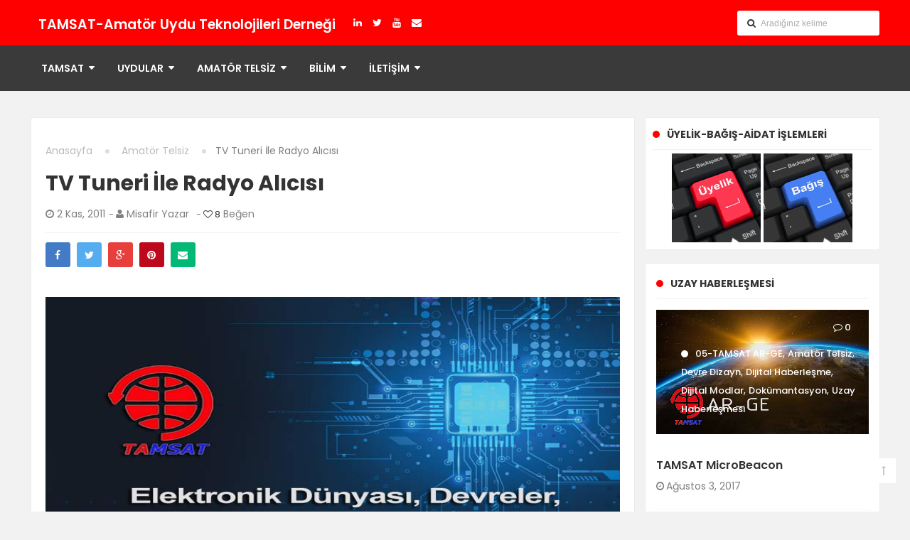

--- FILE ---
content_type: text/html; charset=UTF-8
request_url: https://www.tamsat.org.tr/tr/tv-tuneri-ile-radyo-alicisi/
body_size: 31105
content:
<!DOCTYPE html>
<html lang="tr" itemtype="http://schema.org/Blog" itemscope="itemscope">
<head>
	<meta http-equiv="Content-Type" content="text/html; charset=utf-8"/>
	<meta charset="UTF-8">
	<meta name="viewport" content="width=device-width, initial-scale=1.0">
	<link rel="profile" href="https://gmpg.org/xfn/11" />
	<link rel="pingback" href="https://www.tamsat.org.tr/tr/xmlrpc.php" />
	<link href="https://fonts.googleapis.com/css?family=Poppins:400,500,600,700" rel="stylesheet">
	<meta name='robots' content='index, follow, max-image-preview:large, max-snippet:-1, max-video-preview:-1' />

	<!-- This site is optimized with the Yoast SEO plugin v26.7 - https://yoast.com/wordpress/plugins/seo/ -->
	<title>TV Tuneri İle Radyo Alıcısı - TAMSAT-Amatör Uydu Teknolojileri Derneği</title>
	<link rel="canonical" href="https://www.tamsat.org.tr/tr/tv-tuneri-ile-radyo-alicisi/" />
	<meta property="og:locale" content="tr_TR" />
	<meta property="og:type" content="article" />
	<meta property="og:title" content="TV Tuneri İle Radyo Alıcısı - TAMSAT-Amatör Uydu Teknolojileri Derneği" />
	<meta property="og:description" content="Eskiden pek çok amatör elektronikçiyi caydıracak kadar karmaşık devreler kurmayı gerektiren sistemler teknolojideki ilerlemelerle birlikte öylesine basitleşti ki… Daha önce yüzlerce parçanın&#046;&#046;&#046;" />
	<meta property="og:url" content="https://www.tamsat.org.tr/tr/tv-tuneri-ile-radyo-alicisi/" />
	<meta property="og:site_name" content="TAMSAT-Amatör Uydu Teknolojileri Derneği" />
	<meta property="article:publisher" content="https://www.facebook.com/tamsat.amsattr" />
	<meta property="article:published_time" content="2011-11-02T05:56:00+00:00" />
	<meta property="article:modified_time" content="2020-01-09T22:49:59+00:00" />
	<meta property="og:image" content="https://www.tamsat.org.tr/tr/wp-content/uploads/2012/12/elektronik-devreler.jpg" />
	<meta property="og:image:width" content="780" />
	<meta property="og:image:height" content="470" />
	<meta property="og:image:type" content="image/jpeg" />
	<meta name="author" content="Misafir Yazar" />
	<meta name="twitter:card" content="summary_large_image" />
	<meta name="twitter:creator" content="@tamsat_tr" />
	<meta name="twitter:site" content="@tamsat_tr" />
	<meta name="twitter:label1" content="Yazan:" />
	<meta name="twitter:data1" content="Misafir Yazar" />
	<meta name="twitter:label2" content="Tahmini okuma süresi" />
	<meta name="twitter:data2" content="22 dakika" />
	<script type="application/ld+json" class="yoast-schema-graph">{"@context":"https://schema.org","@graph":[{"@type":"Article","@id":"https://www.tamsat.org.tr/tr/tv-tuneri-ile-radyo-alicisi/#article","isPartOf":{"@id":"https://www.tamsat.org.tr/tr/tv-tuneri-ile-radyo-alicisi/"},"author":{"name":"Misafir Yazar","@id":"https://www.tamsat.org.tr/tr/#/schema/person/fb98aaa535a65a0cfe81066e796037ff"},"headline":"TV Tuneri İle Radyo Alıcısı","datePublished":"2011-11-02T05:56:00+00:00","dateModified":"2020-01-09T22:49:59+00:00","mainEntityOfPage":{"@id":"https://www.tamsat.org.tr/tr/tv-tuneri-ile-radyo-alicisi/"},"wordCount":3964,"commentCount":9,"image":{"@id":"https://www.tamsat.org.tr/tr/tv-tuneri-ile-radyo-alicisi/#primaryimage"},"thumbnailUrl":"https://www.tamsat.org.tr/tr/wp-content/uploads/2012/12/elektronik-devreler.jpg","keywords":["harmonik","kondansatör","kristal","pmr"],"articleSection":["Amatör Telsiz"],"inLanguage":"tr","potentialAction":[{"@type":"CommentAction","name":"Comment","target":["https://www.tamsat.org.tr/tr/tv-tuneri-ile-radyo-alicisi/#respond"]}]},{"@type":"WebPage","@id":"https://www.tamsat.org.tr/tr/tv-tuneri-ile-radyo-alicisi/","url":"https://www.tamsat.org.tr/tr/tv-tuneri-ile-radyo-alicisi/","name":"TV Tuneri İle Radyo Alıcısı - TAMSAT-Amatör Uydu Teknolojileri Derneği","isPartOf":{"@id":"https://www.tamsat.org.tr/tr/#website"},"primaryImageOfPage":{"@id":"https://www.tamsat.org.tr/tr/tv-tuneri-ile-radyo-alicisi/#primaryimage"},"image":{"@id":"https://www.tamsat.org.tr/tr/tv-tuneri-ile-radyo-alicisi/#primaryimage"},"thumbnailUrl":"https://www.tamsat.org.tr/tr/wp-content/uploads/2012/12/elektronik-devreler.jpg","datePublished":"2011-11-02T05:56:00+00:00","dateModified":"2020-01-09T22:49:59+00:00","author":{"@id":"https://www.tamsat.org.tr/tr/#/schema/person/fb98aaa535a65a0cfe81066e796037ff"},"breadcrumb":{"@id":"https://www.tamsat.org.tr/tr/tv-tuneri-ile-radyo-alicisi/#breadcrumb"},"inLanguage":"tr","potentialAction":[{"@type":"ReadAction","target":["https://www.tamsat.org.tr/tr/tv-tuneri-ile-radyo-alicisi/"]}]},{"@type":"ImageObject","inLanguage":"tr","@id":"https://www.tamsat.org.tr/tr/tv-tuneri-ile-radyo-alicisi/#primaryimage","url":"https://www.tamsat.org.tr/tr/wp-content/uploads/2012/12/elektronik-devreler.jpg","contentUrl":"https://www.tamsat.org.tr/tr/wp-content/uploads/2012/12/elektronik-devreler.jpg","width":780,"height":470,"caption":"GPS"},{"@type":"BreadcrumbList","@id":"https://www.tamsat.org.tr/tr/tv-tuneri-ile-radyo-alicisi/#breadcrumb","itemListElement":[{"@type":"ListItem","position":1,"name":"Ana sayfa","item":"https://www.tamsat.org.tr/tr/"},{"@type":"ListItem","position":2,"name":"TV Tuneri İle Radyo Alıcısı"}]},{"@type":"WebSite","@id":"https://www.tamsat.org.tr/tr/#website","url":"https://www.tamsat.org.tr/tr/","name":"TAMSAT","description":"Amatör Uydu Teknolojileri Derneği -  Turkish Amateur Satellite Technologies Organization (AMSAT-TR)","potentialAction":[{"@type":"SearchAction","target":{"@type":"EntryPoint","urlTemplate":"https://www.tamsat.org.tr/tr/?s={search_term_string}"},"query-input":{"@type":"PropertyValueSpecification","valueRequired":true,"valueName":"search_term_string"}}],"inLanguage":"tr"},{"@type":"Person","@id":"https://www.tamsat.org.tr/tr/#/schema/person/fb98aaa535a65a0cfe81066e796037ff","name":"Misafir Yazar","image":{"@type":"ImageObject","inLanguage":"tr","@id":"https://www.tamsat.org.tr/tr/#/schema/person/image/","url":"https://www.tamsat.org.tr/tr/wp-content/uploads/2020/02/none.jpg","contentUrl":"https://www.tamsat.org.tr/tr/wp-content/uploads/2020/02/none.jpg","caption":"Misafir Yazar"},"url":"https://www.tamsat.org.tr/tr/author/misafir/"}]}</script>
	<!-- / Yoast SEO plugin. -->


<link rel="alternate" type="application/rss+xml" title="TAMSAT-Amatör Uydu Teknolojileri Derneği &raquo; akışı" href="https://www.tamsat.org.tr/tr/feed/" />
<link rel="alternate" type="application/rss+xml" title="TAMSAT-Amatör Uydu Teknolojileri Derneği &raquo; yorum akışı" href="https://www.tamsat.org.tr/tr/comments/feed/" />
<style type="text/css">
@media (max-width: 960px) {
#sidebar {
width: 100% !important
}
}

#sidebar {
display: block !important;
}
</style>
<link rel="alternate" type="application/rss+xml" title="TAMSAT-Amatör Uydu Teknolojileri Derneği &raquo; TV Tuneri İle Radyo Alıcısı yorum akışı" href="https://www.tamsat.org.tr/tr/tv-tuneri-ile-radyo-alicisi/feed/" />
<link rel="alternate" title="oEmbed (JSON)" type="application/json+oembed" href="https://www.tamsat.org.tr/tr/wp-json/oembed/1.0/embed?url=https%3A%2F%2Fwww.tamsat.org.tr%2Ftr%2Ftv-tuneri-ile-radyo-alicisi%2F" />
<style id='wp-img-auto-sizes-contain-inline-css' type='text/css'>
img:is([sizes=auto i],[sizes^="auto," i]){contain-intrinsic-size:3000px 1500px}
/*# sourceURL=wp-img-auto-sizes-contain-inline-css */
</style>
<style id='wp-emoji-styles-inline-css' type='text/css'>

	img.wp-smiley, img.emoji {
		display: inline !important;
		border: none !important;
		box-shadow: none !important;
		height: 1em !important;
		width: 1em !important;
		margin: 0 0.07em !important;
		vertical-align: -0.1em !important;
		background: none !important;
		padding: 0 !important;
	}
/*# sourceURL=wp-emoji-styles-inline-css */
</style>
<link rel='stylesheet' id='wp-block-library-css' href='https://www.tamsat.org.tr/tr/wp-includes/css/dist/block-library/style.min.css' type='text/css' media='all' />
<style id='global-styles-inline-css' type='text/css'>
:root{--wp--preset--aspect-ratio--square: 1;--wp--preset--aspect-ratio--4-3: 4/3;--wp--preset--aspect-ratio--3-4: 3/4;--wp--preset--aspect-ratio--3-2: 3/2;--wp--preset--aspect-ratio--2-3: 2/3;--wp--preset--aspect-ratio--16-9: 16/9;--wp--preset--aspect-ratio--9-16: 9/16;--wp--preset--color--black: #000000;--wp--preset--color--cyan-bluish-gray: #abb8c3;--wp--preset--color--white: #ffffff;--wp--preset--color--pale-pink: #f78da7;--wp--preset--color--vivid-red: #cf2e2e;--wp--preset--color--luminous-vivid-orange: #ff6900;--wp--preset--color--luminous-vivid-amber: #fcb900;--wp--preset--color--light-green-cyan: #7bdcb5;--wp--preset--color--vivid-green-cyan: #00d084;--wp--preset--color--pale-cyan-blue: #8ed1fc;--wp--preset--color--vivid-cyan-blue: #0693e3;--wp--preset--color--vivid-purple: #9b51e0;--wp--preset--gradient--vivid-cyan-blue-to-vivid-purple: linear-gradient(135deg,rgb(6,147,227) 0%,rgb(155,81,224) 100%);--wp--preset--gradient--light-green-cyan-to-vivid-green-cyan: linear-gradient(135deg,rgb(122,220,180) 0%,rgb(0,208,130) 100%);--wp--preset--gradient--luminous-vivid-amber-to-luminous-vivid-orange: linear-gradient(135deg,rgb(252,185,0) 0%,rgb(255,105,0) 100%);--wp--preset--gradient--luminous-vivid-orange-to-vivid-red: linear-gradient(135deg,rgb(255,105,0) 0%,rgb(207,46,46) 100%);--wp--preset--gradient--very-light-gray-to-cyan-bluish-gray: linear-gradient(135deg,rgb(238,238,238) 0%,rgb(169,184,195) 100%);--wp--preset--gradient--cool-to-warm-spectrum: linear-gradient(135deg,rgb(74,234,220) 0%,rgb(151,120,209) 20%,rgb(207,42,186) 40%,rgb(238,44,130) 60%,rgb(251,105,98) 80%,rgb(254,248,76) 100%);--wp--preset--gradient--blush-light-purple: linear-gradient(135deg,rgb(255,206,236) 0%,rgb(152,150,240) 100%);--wp--preset--gradient--blush-bordeaux: linear-gradient(135deg,rgb(254,205,165) 0%,rgb(254,45,45) 50%,rgb(107,0,62) 100%);--wp--preset--gradient--luminous-dusk: linear-gradient(135deg,rgb(255,203,112) 0%,rgb(199,81,192) 50%,rgb(65,88,208) 100%);--wp--preset--gradient--pale-ocean: linear-gradient(135deg,rgb(255,245,203) 0%,rgb(182,227,212) 50%,rgb(51,167,181) 100%);--wp--preset--gradient--electric-grass: linear-gradient(135deg,rgb(202,248,128) 0%,rgb(113,206,126) 100%);--wp--preset--gradient--midnight: linear-gradient(135deg,rgb(2,3,129) 0%,rgb(40,116,252) 100%);--wp--preset--font-size--small: 13px;--wp--preset--font-size--medium: 20px;--wp--preset--font-size--large: 36px;--wp--preset--font-size--x-large: 42px;--wp--preset--spacing--20: 0.44rem;--wp--preset--spacing--30: 0.67rem;--wp--preset--spacing--40: 1rem;--wp--preset--spacing--50: 1.5rem;--wp--preset--spacing--60: 2.25rem;--wp--preset--spacing--70: 3.38rem;--wp--preset--spacing--80: 5.06rem;--wp--preset--shadow--natural: 6px 6px 9px rgba(0, 0, 0, 0.2);--wp--preset--shadow--deep: 12px 12px 50px rgba(0, 0, 0, 0.4);--wp--preset--shadow--sharp: 6px 6px 0px rgba(0, 0, 0, 0.2);--wp--preset--shadow--outlined: 6px 6px 0px -3px rgb(255, 255, 255), 6px 6px rgb(0, 0, 0);--wp--preset--shadow--crisp: 6px 6px 0px rgb(0, 0, 0);}:where(.is-layout-flex){gap: 0.5em;}:where(.is-layout-grid){gap: 0.5em;}body .is-layout-flex{display: flex;}.is-layout-flex{flex-wrap: wrap;align-items: center;}.is-layout-flex > :is(*, div){margin: 0;}body .is-layout-grid{display: grid;}.is-layout-grid > :is(*, div){margin: 0;}:where(.wp-block-columns.is-layout-flex){gap: 2em;}:where(.wp-block-columns.is-layout-grid){gap: 2em;}:where(.wp-block-post-template.is-layout-flex){gap: 1.25em;}:where(.wp-block-post-template.is-layout-grid){gap: 1.25em;}.has-black-color{color: var(--wp--preset--color--black) !important;}.has-cyan-bluish-gray-color{color: var(--wp--preset--color--cyan-bluish-gray) !important;}.has-white-color{color: var(--wp--preset--color--white) !important;}.has-pale-pink-color{color: var(--wp--preset--color--pale-pink) !important;}.has-vivid-red-color{color: var(--wp--preset--color--vivid-red) !important;}.has-luminous-vivid-orange-color{color: var(--wp--preset--color--luminous-vivid-orange) !important;}.has-luminous-vivid-amber-color{color: var(--wp--preset--color--luminous-vivid-amber) !important;}.has-light-green-cyan-color{color: var(--wp--preset--color--light-green-cyan) !important;}.has-vivid-green-cyan-color{color: var(--wp--preset--color--vivid-green-cyan) !important;}.has-pale-cyan-blue-color{color: var(--wp--preset--color--pale-cyan-blue) !important;}.has-vivid-cyan-blue-color{color: var(--wp--preset--color--vivid-cyan-blue) !important;}.has-vivid-purple-color{color: var(--wp--preset--color--vivid-purple) !important;}.has-black-background-color{background-color: var(--wp--preset--color--black) !important;}.has-cyan-bluish-gray-background-color{background-color: var(--wp--preset--color--cyan-bluish-gray) !important;}.has-white-background-color{background-color: var(--wp--preset--color--white) !important;}.has-pale-pink-background-color{background-color: var(--wp--preset--color--pale-pink) !important;}.has-vivid-red-background-color{background-color: var(--wp--preset--color--vivid-red) !important;}.has-luminous-vivid-orange-background-color{background-color: var(--wp--preset--color--luminous-vivid-orange) !important;}.has-luminous-vivid-amber-background-color{background-color: var(--wp--preset--color--luminous-vivid-amber) !important;}.has-light-green-cyan-background-color{background-color: var(--wp--preset--color--light-green-cyan) !important;}.has-vivid-green-cyan-background-color{background-color: var(--wp--preset--color--vivid-green-cyan) !important;}.has-pale-cyan-blue-background-color{background-color: var(--wp--preset--color--pale-cyan-blue) !important;}.has-vivid-cyan-blue-background-color{background-color: var(--wp--preset--color--vivid-cyan-blue) !important;}.has-vivid-purple-background-color{background-color: var(--wp--preset--color--vivid-purple) !important;}.has-black-border-color{border-color: var(--wp--preset--color--black) !important;}.has-cyan-bluish-gray-border-color{border-color: var(--wp--preset--color--cyan-bluish-gray) !important;}.has-white-border-color{border-color: var(--wp--preset--color--white) !important;}.has-pale-pink-border-color{border-color: var(--wp--preset--color--pale-pink) !important;}.has-vivid-red-border-color{border-color: var(--wp--preset--color--vivid-red) !important;}.has-luminous-vivid-orange-border-color{border-color: var(--wp--preset--color--luminous-vivid-orange) !important;}.has-luminous-vivid-amber-border-color{border-color: var(--wp--preset--color--luminous-vivid-amber) !important;}.has-light-green-cyan-border-color{border-color: var(--wp--preset--color--light-green-cyan) !important;}.has-vivid-green-cyan-border-color{border-color: var(--wp--preset--color--vivid-green-cyan) !important;}.has-pale-cyan-blue-border-color{border-color: var(--wp--preset--color--pale-cyan-blue) !important;}.has-vivid-cyan-blue-border-color{border-color: var(--wp--preset--color--vivid-cyan-blue) !important;}.has-vivid-purple-border-color{border-color: var(--wp--preset--color--vivid-purple) !important;}.has-vivid-cyan-blue-to-vivid-purple-gradient-background{background: var(--wp--preset--gradient--vivid-cyan-blue-to-vivid-purple) !important;}.has-light-green-cyan-to-vivid-green-cyan-gradient-background{background: var(--wp--preset--gradient--light-green-cyan-to-vivid-green-cyan) !important;}.has-luminous-vivid-amber-to-luminous-vivid-orange-gradient-background{background: var(--wp--preset--gradient--luminous-vivid-amber-to-luminous-vivid-orange) !important;}.has-luminous-vivid-orange-to-vivid-red-gradient-background{background: var(--wp--preset--gradient--luminous-vivid-orange-to-vivid-red) !important;}.has-very-light-gray-to-cyan-bluish-gray-gradient-background{background: var(--wp--preset--gradient--very-light-gray-to-cyan-bluish-gray) !important;}.has-cool-to-warm-spectrum-gradient-background{background: var(--wp--preset--gradient--cool-to-warm-spectrum) !important;}.has-blush-light-purple-gradient-background{background: var(--wp--preset--gradient--blush-light-purple) !important;}.has-blush-bordeaux-gradient-background{background: var(--wp--preset--gradient--blush-bordeaux) !important;}.has-luminous-dusk-gradient-background{background: var(--wp--preset--gradient--luminous-dusk) !important;}.has-pale-ocean-gradient-background{background: var(--wp--preset--gradient--pale-ocean) !important;}.has-electric-grass-gradient-background{background: var(--wp--preset--gradient--electric-grass) !important;}.has-midnight-gradient-background{background: var(--wp--preset--gradient--midnight) !important;}.has-small-font-size{font-size: var(--wp--preset--font-size--small) !important;}.has-medium-font-size{font-size: var(--wp--preset--font-size--medium) !important;}.has-large-font-size{font-size: var(--wp--preset--font-size--large) !important;}.has-x-large-font-size{font-size: var(--wp--preset--font-size--x-large) !important;}
/*# sourceURL=global-styles-inline-css */
</style>

<style id='classic-theme-styles-inline-css' type='text/css'>
/*! This file is auto-generated */
.wp-block-button__link{color:#fff;background-color:#32373c;border-radius:9999px;box-shadow:none;text-decoration:none;padding:calc(.667em + 2px) calc(1.333em + 2px);font-size:1.125em}.wp-block-file__button{background:#32373c;color:#fff;text-decoration:none}
/*# sourceURL=/wp-includes/css/classic-themes.min.css */
</style>
<link rel='stylesheet' id='sfwppa-public-style-css' href='https://www.tamsat.org.tr/tr/wp-content/plugins/styles-for-wp-pagenavi-addon/assets/css/sfwppa-style.css' type='text/css' media='all' />
<link rel='stylesheet' id='ppress-frontend-css' href='https://www.tamsat.org.tr/tr/wp-content/plugins/wp-user-avatar/assets/css/frontend.min.css' type='text/css' media='all' />
<link rel='stylesheet' id='ppress-flatpickr-css' href='https://www.tamsat.org.tr/tr/wp-content/plugins/wp-user-avatar/assets/flatpickr/flatpickr.min.css' type='text/css' media='all' />
<link rel='stylesheet' id='ppress-select2-css' href='https://www.tamsat.org.tr/tr/wp-content/plugins/wp-user-avatar/assets/select2/select2.min.css' type='text/css' media='all' />
<link rel='stylesheet' id='style-css' href='https://www.tamsat.org.tr/tr/wp-content/themes/uckan/style.css' type='text/css' media='all' />
<link rel='stylesheet' id='uckan-responsive-css' href='https://www.tamsat.org.tr/tr/wp-content/themes/uckan/responsive.min.css' type='text/css' media='all' />
<link rel='stylesheet' id='uckan-slick-css-css' href='https://www.tamsat.org.tr/tr/wp-content/themes/uckan/css/min/slick.min.css' type='text/css' media='all' />
<link rel='stylesheet' id='uckan-fontawesome-css-css' href='https://www.tamsat.org.tr/tr/wp-content/themes/uckan/css/min/font-awesome-min.css' type='text/css' media='all' />
<link rel='stylesheet' id='fancybox-css' href='https://www.tamsat.org.tr/tr/wp-content/plugins/easy-fancybox/fancybox/1.5.4/jquery.fancybox.min.css' type='text/css' media='screen' />
<style id='fancybox-inline-css' type='text/css'>
#fancybox-content{border-color:#ffffff;}#fancybox-title,#fancybox-title-float-main{color:#fff}
/*# sourceURL=fancybox-inline-css */
</style>
<link rel='stylesheet' id='wp-pagenavi-css' href='https://www.tamsat.org.tr/tr/wp-content/plugins/wp-pagenavi/pagenavi-css.css' type='text/css' media='all' />
<link rel='stylesheet' id='wp-cpl-base-css-css' href='https://www.tamsat.org.tr/tr/wp-content/plugins/wp-category-posts-list/static/css/wp-cat-list-theme.css' type='text/css' media='all' />
<link rel='stylesheet' id='wp_cpl_css_0-css' href='https://www.tamsat.org.tr/tr/wp-content/plugins/wp-category-posts-list/static/css/wp-cat-list-light.css' type='text/css' media='all' />
<link rel='stylesheet' id='wp_cpl_css_1-css' href='https://www.tamsat.org.tr/tr/wp-content/plugins/wp-category-posts-list/static/css/wp-cat-list-dark.css' type='text/css' media='all' />
<link rel='stylesheet' id='wp_cpl_css_2-css' href='https://www.tamsat.org.tr/tr/wp-content/plugins/wp-category-posts-list/static/css/wp-cat-list-giant-gold-fish.css' type='text/css' media='all' />
<link rel='stylesheet' id='wp_cpl_css_3-css' href='https://www.tamsat.org.tr/tr/wp-content/plugins/wp-category-posts-list/static/css/wp-cat-list-adrift-in-dreams.css' type='text/css' media='all' />
<link rel="https://api.w.org/" href="https://www.tamsat.org.tr/tr/wp-json/" /><link rel="alternate" title="JSON" type="application/json" href="https://www.tamsat.org.tr/tr/wp-json/wp/v2/posts/2263" /><link rel="EditURI" type="application/rsd+xml" title="RSD" href="https://www.tamsat.org.tr/tr/xmlrpc.php?rsd" />

					<meta property="og:locale" content="tr_TR" />
					<meta property="og:site_name" content="TAMSAT-Amatör Uydu Teknolojileri Derneği" />
					<meta property="og:type" content="article" />
					<meta property="og:url" content="https://www.tamsat.org.tr/tr/tv-tuneri-ile-radyo-alicisi/" />
					<meta property="og:title" content="TV Tuneri İle Radyo Alıcısı" />
					<meta property="og:description" content="Eskiden pek çok amatör elektronikçiyi caydıracak kadar karmaşık devreler kurmayı gerektiren sistemler teknolojideki ilerlemelerle birlikte öylesine basitleşti ki… Daha önce yüzlerce parçanın bir arada" />
					<meta property="article:published_time" content="2011-11-02T07:56:00+03:00" />
					<meta property="article:section" content="Amatör Telsiz" />
				<meta property="og:image" content="https://www.tamsat.org.tr/tr/wp-content/uploads/2012/12/elektronik-devreler.jpg" />
			<script type='application/ld+json'>
				{"@context":"http:\/\/schema.org","@type":"Organization","url":"https:\/\/www.tamsat.org.tr\/tr","name":"TAMSAT-Amat\u00f6r Uydu Teknolojileri Derne\u011fi","logo":{"@type":"ImageObject","url":""}}			</script>
			<script type='application/ld+json'>{"@context":"http://schema.org","@type":"WebSite","url":"https://www.tamsat.org.tr/tr/","name":"https://www.tamsat.org.tr/tr","potentialAction":{"@type":"SearchAction","target":"https://www.tamsat.org.tr/tr?s={search_term_string}","query-input":"required name=search_term_string"}}</script>
		<style type="text/css">
body { background-color: #f2f2f2; }
.widgettitle i , #header, .tab-menu li.aktif, .tab-menu li.aktif:hover,
.comment.byuser span.author, #cancel-comment-reply-link, 
.footer-widget span.comment-author-link, .next.right a , .prev.left a , .wp-pagenavi span.current, .contact-form input[type=submit], .author-box .right span.posts, #commentform #submit, .go-top:hover, .widget_calendar caption, .widgets #recentcomments li:hover .comment-author-link, .widget:hover, .widgets.pyre_posts li:hover a.jm-post-like, .widget-title h3:before, #sidebar a.jm-post-like.liked, .widget_categories li:hover a:before, .widget_archive li:hover a:before { background: #ff0000; }
.crumbs li:hover, .navigation .alignleft a:hover, .navigation .alignright a:hover, .tagcloud a:hover, .divider a:hover, .post-home:hover .divider a, #footer .medya a:hover, .widget_categories li:hover a:after, .widget_archive li:hover a:after, #sidebar a.jm-post-like.liked { border-color: #ff0000; }
.widget-title, .widget-title span { border-left-color: #ff0000; }
.crumbs li:hover a, .divider a:hover, .widgets li:hover a, .tabmenu-tek:hover .baslik h3 a, .post-home:hover .jm-post-like, .menu-footer li a:hover, #footer .medya a:hover, .crumbs li:hover a, .author-box .title:hover a, .navigation .alignleft a:hover, .navigation .alignright a:hover, .tagcloud a:hover, .tabmenu-tek:hover .baslik h3 a, .post-home { color: #ff0000!important; }
#menu, nav#nav, .tab-menu ul li:hover, .toggle { background-color: #3a3a3a; }
.menu-ic, .header-ic , #page { max-width: 1193px; }
</style>
		<style type="text/css" id="wp-custom-css">
			@media (max-width: 960px) {
#sidebar {
width: 100% !important
}
}

#sidebar {
display: block !important;
}		</style>
		<link rel='stylesheet' id='whp2970tw-bs4.css-css' href='https://www.tamsat.org.tr/tr/wp-content/plugins/wp-security-hardening/modules/inc/assets/css/tw-bs4.css' type='text/css' media='all' />
<link rel='stylesheet' id='whp2028font-awesome.min.css-css' href='https://www.tamsat.org.tr/tr/wp-content/plugins/wp-security-hardening/modules/inc/fa/css/font-awesome.min.css' type='text/css' media='all' />
<link rel='stylesheet' id='whp2870front.css-css' href='https://www.tamsat.org.tr/tr/wp-content/plugins/wp-security-hardening/modules/css/front.css' type='text/css' media='all' />
</head>

 
<body data-rsssl=1 class="wp-singular post-template-default single single-post postid-2263 single-format-standard wp-theme-uckan sfwppa-navi-style sfwppa-">

	<header id="header">
		<div class="header-ic">
		<div class="logo">
							<div class="logo">
				<h1><a itemprop="url" class="logo-yok" href="https://www.tamsat.org.tr/tr/" title="TAMSAT-Amatör Uydu Teknolojileri Derneği"><span itemprop="name" >TAMSAT-Amatör Uydu Teknolojileri Derneği</span></a></h1></div>
					</div>
			<ul class="medya"><li><a rel="nofollow" title="LinkedIn" href="https://www.linkedin.com/company/tamsat/" target="Array"><i class="fa fa-linkedin" ></i></a></li><li><a rel="nofollow" title="Twitter" href="https://twitter.com/tamsat_tr" target="Array"><i class="fa fa-twitter" ></i></a></li><li><a rel="nofollow" title="YouTube" href="https://www.youtube.com/channel/UC3FFM6ddvxdc400awftbFwg" target="Array"><i class="fa fa-youtube" ></i></a></li><li><a rel="nofollow" title="E-Posta" href="mailto:bilgi@tamsat.org.tr" target="Array"><i class="fa fa-envelope" ></i></a></li></ul>			<div class="search">
<form method="get" id="searchform" class="searchform" action="https://www.tamsat.org.tr/tr/">
	<button id="searchsubmit" type="submit"><span class="fa fa-search"></span></button>
	<input type="text" id="searchfield" name="s" onblur="if(this.value=='')this.value='Aradığınız kelime';" onfocus="if(this.value=='Aradığınız kelime')this.value='';" value="Aradığınız kelime" /> 
</form>
</div>
			
		</div>
	</header>
	
	<div class="toggle"><span class="menu-title">Menu</span> <i class="fa fa-reorder"></i></div>
	
	<nav id="nav" itemscope="itemscope" itemtype="http://schema.org/SiteNavigationElement">
		<div class="menu-ic">
			<div class="menu-ozel-menu-container"><ul id="menu-ozel-menu" class="menu"><li id="menu-item-8861" class="menu-item menu-item-type-custom menu-item-object-custom menu-item-has-children menu-item-8861"><a href="#">TAMSAT</a>
<ul class="sub-menu">
	<li id="menu-item-8835" class="menu-item menu-item-type-post_type menu-item-object-page menu-item-8835"><a href="https://www.tamsat.org.tr/tr/tamsat-tuzuk/">Tüzük</a></li>
	<li id="menu-item-8836" class="menu-item menu-item-type-post_type menu-item-object-page menu-item-8836"><a href="https://www.tamsat.org.tr/tr/tamsat-kurulus-bildirisi/">Kuruluş Bildirisi</a></li>
	<li id="menu-item-8832" class="menu-item menu-item-type-post_type menu-item-object-page menu-item-8832"><a href="https://www.tamsat.org.tr/tr/tamsat-misyon-ve-vizyonu/">Misyon ve Vizyon</a></li>
	<li id="menu-item-8834" class="menu-item menu-item-type-post_type menu-item-object-page menu-item-8834"><a href="https://www.tamsat.org.tr/tr/kurucular-ve-yonetim-kurulu/">TAMSAT Kurucu Üyeler ve Yönetim Kurulu</a></li>
	<li id="menu-item-8841" class="menu-item menu-item-type-taxonomy menu-item-object-category menu-item-has-children menu-item-8841"><a href="https://www.tamsat.org.tr/tr/category/haberler/">Haberler</a>
	<ul class="sub-menu">
		<li id="menu-item-8844" class="menu-item menu-item-type-taxonomy menu-item-object-category menu-item-8844"><a href="https://www.tamsat.org.tr/tr/category/02-amsat-dunyasi/">AMSAT Dünyası</a></li>
		<li id="menu-item-8842" class="menu-item menu-item-type-taxonomy menu-item-object-category menu-item-8842"><a href="https://www.tamsat.org.tr/tr/category/03-haberler/">TAMSAT Haber</a></li>
		<li id="menu-item-8845" class="menu-item menu-item-type-taxonomy menu-item-object-category menu-item-8845"><a href="https://www.tamsat.org.tr/tr/category/04-iz-istasyon-agi/">İz İstasyon Ağı</a></li>
		<li id="menu-item-8846" class="menu-item menu-item-type-taxonomy menu-item-object-category menu-item-8846"><a href="https://www.tamsat.org.tr/tr/category/05-tamsat-ar-ge/">TAMSAT AR-GE</a></li>
		<li id="menu-item-8847" class="menu-item menu-item-type-taxonomy menu-item-object-category menu-item-8847"><a href="https://www.tamsat.org.tr/tr/category/06-tamsat-web/">TAMSAT Web</a></li>
	</ul>
</li>
	<li id="menu-item-9982" class="menu-item menu-item-type-post_type menu-item-object-page menu-item-9982"><a href="https://www.tamsat.org.tr/tr/galeri-1/">Galeri-1</a></li>
</ul>
</li>
<li id="menu-item-8870" class="menu-item menu-item-type-custom menu-item-object-custom menu-item-has-children menu-item-8870"><a href="#">Uydular</a>
<ul class="sub-menu">
	<li id="menu-item-8839" class="menu-item menu-item-type-taxonomy menu-item-object-category menu-item-8839"><a href="https://www.tamsat.org.tr/tr/category/s7-status/">Uydu Durum</a></li>
	<li id="menu-item-8890" class="menu-item menu-item-type-taxonomy menu-item-object-category menu-item-8890"><a href="https://www.tamsat.org.tr/tr/category/c140-tamsat-uzay-haberlesmesi/">Uzay Haberleşmesi</a></li>
	<li id="menu-item-8886" class="menu-item menu-item-type-taxonomy menu-item-object-category menu-item-8886"><a href="https://www.tamsat.org.tr/tr/category/guncel-uydu-konum/">TLE-KEPs Data</a></li>
	<li id="menu-item-8888" class="menu-item menu-item-type-taxonomy menu-item-object-category menu-item-8888"><a href="https://www.tamsat.org.tr/tr/category/ubakusat/">UBAKUSAT</a></li>
	<li id="menu-item-8887" class="menu-item menu-item-type-taxonomy menu-item-object-category menu-item-8887"><a href="https://www.tamsat.org.tr/tr/category/turksat-3usat-2/">TURKSAT-3USAT</a></li>
	<li id="menu-item-8893" class="menu-item menu-item-type-taxonomy menu-item-object-category menu-item-8893"><a href="https://www.tamsat.org.tr/tr/category/yapay-uydular/">Yapay Uydular</a></li>
</ul>
</li>
<li id="menu-item-8863" class="menu-item menu-item-type-custom menu-item-object-custom menu-item-has-children menu-item-8863"><a href="#">Amatör Telsiz</a>
<ul class="sub-menu">
	<li id="menu-item-8849" class="menu-item menu-item-type-taxonomy menu-item-object-category current-post-ancestor current-menu-parent current-post-parent menu-item-8849"><a href="https://www.tamsat.org.tr/tr/category/amator-telsiz-3/">Amatör Telsiz</a></li>
	<li id="menu-item-8878" class="menu-item menu-item-type-taxonomy menu-item-object-category menu-item-8878"><a href="https://www.tamsat.org.tr/tr/category/c100-ne-nasil-yapilir/">Ne Nasıl Yapılır?</a></li>
	<li id="menu-item-8850" class="menu-item menu-item-type-taxonomy menu-item-object-category menu-item-8850"><a href="https://www.tamsat.org.tr/tr/category/c113-tamsat-temel-analog-elektronik/">Analog Elektronik</a></li>
	<li id="menu-item-8848" class="menu-item menu-item-type-taxonomy menu-item-object-category menu-item-8848"><a href="https://www.tamsat.org.tr/tr/category/c146-acil-durum-ve-afet-haberlemesi/">Afet Haberleşme</a></li>
</ul>
</li>
<li id="menu-item-8862" class="menu-item menu-item-type-custom menu-item-object-custom menu-item-has-children menu-item-8862"><a href="#">Bilim</a>
<ul class="sub-menu">
	<li id="menu-item-8904" class="menu-item menu-item-type-custom menu-item-object-custom menu-item-has-children menu-item-8904"><a href="#">Temel Bilimler</a>
	<ul class="sub-menu">
		<li id="menu-item-8877" class="menu-item menu-item-type-taxonomy menu-item-object-category menu-item-8877"><a href="https://www.tamsat.org.tr/tr/category/inovasyon/">Inovasyon</a></li>
		<li id="menu-item-8854" class="menu-item menu-item-type-taxonomy menu-item-object-category menu-item-8854"><a href="https://www.tamsat.org.tr/tr/category/molekuler-biyoloji-2/">Moleküler Biyoloji</a></li>
		<li id="menu-item-8857" class="menu-item menu-item-type-taxonomy menu-item-object-category menu-item-8857"><a href="https://www.tamsat.org.tr/tr/category/2-hidrobiyoloji/">Hidrobiyoloji</a></li>
		<li id="menu-item-8898" class="menu-item menu-item-type-taxonomy menu-item-object-category menu-item-8898"><a href="https://www.tamsat.org.tr/tr/category/zooloji-2/">Zooloji</a></li>
		<li id="menu-item-8871" class="menu-item menu-item-type-taxonomy menu-item-object-category menu-item-8871"><a href="https://www.tamsat.org.tr/tr/category/astrobiyoloji/">Astrobiyoloji</a></li>
		<li id="menu-item-8875" class="menu-item menu-item-type-taxonomy menu-item-object-category menu-item-8875"><a href="https://www.tamsat.org.tr/tr/category/botanik/">Botanik</a></li>
		<li id="menu-item-8879" class="menu-item menu-item-type-taxonomy menu-item-object-category menu-item-8879"><a href="https://www.tamsat.org.tr/tr/category/okul-etkinlikleri/">Okul Etkinlikleri</a></li>
		<li id="menu-item-8884" class="menu-item menu-item-type-taxonomy menu-item-object-category menu-item-8884"><a href="https://www.tamsat.org.tr/tr/category/robotik-arastirmalar/">Robotik</a></li>
		<li id="menu-item-8885" class="menu-item menu-item-type-taxonomy menu-item-object-category menu-item-8885"><a href="https://www.tamsat.org.tr/tr/category/soylesiler/">Söyleşiler</a></li>
		<li id="menu-item-8895" class="menu-item menu-item-type-taxonomy menu-item-object-category menu-item-8895"><a href="https://www.tamsat.org.tr/tr/category/yasam-genel/">Yaşam Genel</a></li>
		<li id="menu-item-8894" class="menu-item menu-item-type-taxonomy menu-item-object-category menu-item-8894"><a href="https://www.tamsat.org.tr/tr/category/yasam-dongusu/">Yaşam</a></li>
		<li id="menu-item-8873" class="menu-item menu-item-type-taxonomy menu-item-object-category menu-item-8873"><a href="https://www.tamsat.org.tr/tr/category/atmosfer-yer-arastirmalari/">Atmosfer/Yer</a></li>
		<li id="menu-item-8874" class="menu-item menu-item-type-taxonomy menu-item-object-category menu-item-8874"><a href="https://www.tamsat.org.tr/tr/category/bilim-insanlari/">Bilim İnsanları</a></li>
	</ul>
</li>
	<li id="menu-item-8860" class="menu-item menu-item-type-custom menu-item-object-custom menu-item-has-children menu-item-8860"><a href="#">Uzay Bilim</a>
	<ul class="sub-menu">
		<li id="menu-item-8900" class="menu-item menu-item-type-custom menu-item-object-custom menu-item-has-children menu-item-8900"><a href="#">MARS Gezegeni</a>
		<ul class="sub-menu">
			<li id="menu-item-8852" class="menu-item menu-item-type-taxonomy menu-item-object-category menu-item-8852"><a href="https://www.tamsat.org.tr/tr/category/mars-uzay-araclari/">Mars Araçları</a></li>
			<li id="menu-item-8853" class="menu-item menu-item-type-taxonomy menu-item-object-category menu-item-8853"><a href="https://www.tamsat.org.tr/tr/category/mars-koloni/">Mars Koloni</a></li>
		</ul>
</li>
		<li id="menu-item-8899" class="menu-item menu-item-type-custom menu-item-object-custom menu-item-has-children menu-item-8899"><a href="#">Radyo Astronomi</a>
		<ul class="sub-menu">
			<li id="menu-item-8896" class="menu-item menu-item-type-taxonomy menu-item-object-category menu-item-8896"><a href="https://www.tamsat.org.tr/tr/category/yildizlararasi-ortam/">Yıldızlararası Ortam</a></li>
			<li id="menu-item-8897" class="menu-item menu-item-type-taxonomy menu-item-object-category menu-item-8897"><a href="https://www.tamsat.org.tr/tr/category/yuksek-enerji-astrofizigi/">Yük. Enrj.Astrofiziği</a></li>
			<li id="menu-item-8882" class="menu-item menu-item-type-taxonomy menu-item-object-category menu-item-8882"><a href="https://www.tamsat.org.tr/tr/category/radyo-astronomi/">Radyo Astronomi</a></li>
			<li id="menu-item-8881" class="menu-item menu-item-type-taxonomy menu-item-object-category menu-item-8881"><a href="https://www.tamsat.org.tr/tr/category/radyo-astronomi-yazilimlari/">R.A.Yazılımlar</a></li>
			<li id="menu-item-8855" class="menu-item menu-item-type-taxonomy menu-item-object-category menu-item-8855"><a href="https://www.tamsat.org.tr/tr/category/frekans-kaynaklari/">Frekans Kaynakları</a></li>
			<li id="menu-item-8859" class="menu-item menu-item-type-taxonomy menu-item-object-category menu-item-8859"><a href="https://www.tamsat.org.tr/tr/category/jupiter-radyo-gozlem/">Jüpiter Gözlem</a></li>
			<li id="menu-item-8858" class="menu-item menu-item-type-taxonomy menu-item-object-category menu-item-8858"><a href="https://www.tamsat.org.tr/tr/category/interferometri-sistemleri/">İnterferometre</a></li>
			<li id="menu-item-8883" class="menu-item menu-item-type-taxonomy menu-item-object-category menu-item-8883"><a href="https://www.tamsat.org.tr/tr/category/radyo-teleskoplar/">Radyo Teleskoplar</a></li>
			<li id="menu-item-8889" class="menu-item menu-item-type-taxonomy menu-item-object-category menu-item-8889"><a href="https://www.tamsat.org.tr/tr/category/uzay-araclari/">Uzay Araçları</a></li>
			<li id="menu-item-8891" class="menu-item menu-item-type-taxonomy menu-item-object-category menu-item-8891"><a href="https://www.tamsat.org.tr/tr/category/uzay-tibbi-2/">Uzay Tıbbı</a></li>
			<li id="menu-item-8880" class="menu-item menu-item-type-taxonomy menu-item-object-category menu-item-8880"><a href="https://www.tamsat.org.tr/tr/category/pulsar-radyo-gozlem/">Pulsar Gözlem</a></li>
		</ul>
</li>
		<li id="menu-item-8840" class="menu-item menu-item-type-taxonomy menu-item-object-category menu-item-8840"><a href="https://www.tamsat.org.tr/tr/category/gunes-sistemi/">Güneş Sistemi</a></li>
		<li id="menu-item-8851" class="menu-item menu-item-type-taxonomy menu-item-object-category menu-item-8851"><a href="https://www.tamsat.org.tr/tr/category/kozmoloji/">Kozmoloji</a></li>
		<li id="menu-item-8838" class="menu-item menu-item-type-taxonomy menu-item-object-category menu-item-8838"><a href="https://www.tamsat.org.tr/tr/category/ethem-derman-bilim-insanlari/">Ethem DERMAN</a></li>
		<li id="menu-item-8856" class="menu-item menu-item-type-taxonomy menu-item-object-category menu-item-8856"><a href="https://www.tamsat.org.tr/tr/category/galaksiler/">Galaksiler</a></li>
		<li id="menu-item-8843" class="menu-item menu-item-type-taxonomy menu-item-object-category menu-item-8843"><a href="https://www.tamsat.org.tr/tr/category/evren-bilim/">Evren</a></li>
		<li id="menu-item-8872" class="menu-item menu-item-type-taxonomy menu-item-object-category menu-item-8872"><a href="https://www.tamsat.org.tr/tr/category/astrofotograf/">Astrofotoğraf</a></li>
		<li id="menu-item-8876" class="menu-item menu-item-type-taxonomy menu-item-object-category menu-item-8876"><a href="https://www.tamsat.org.tr/tr/category/dunya-disi-akilli-yasam-arastirma/">Dünya Dışı</a></li>
		<li id="menu-item-8892" class="menu-item menu-item-type-taxonomy menu-item-object-category menu-item-8892"><a href="https://www.tamsat.org.tr/tr/category/yere-yakin-uzay-arastirmalari/">Yakın Uzay</a></li>
	</ul>
</li>
</ul>
</li>
<li id="menu-item-8901" class="menu-item menu-item-type-custom menu-item-object-custom menu-item-has-children menu-item-8901"><a href="#">İletişim</a>
<ul class="sub-menu">
	<li id="menu-item-8902" class="menu-item menu-item-type-custom menu-item-object-custom menu-item-8902"><a href="https://www.tamsat.org.tr/tr/iletisim-formu/">İletişim Formu</a></li>
	<li id="menu-item-8903" class="menu-item menu-item-type-custom menu-item-object-custom menu-item-8903"><a href="mailto:bilgi@tamsat.org.tr">E-Posta</a></li>
</ul>
</li>
</ul></div>		</div>
	</nav>


	<div id="page">
		
	<main id="main" role="main">
	
		
		<div class="content">
		
			<article class="post-2263 post type-post status-publish format-standard has-post-thumbnail hentry category-amator-telsiz-3 tag-harmonik tag-kondansator tag-kristal tag-pmr" itemtype="http://schema.org/BlogPosting">
			<div class="single-arc">
			
				
				
					<div class="post-header">
						

<p id="breadcrumbs">
	<span xmlns:v="http://rdf.data-vocabulary.org/#">
		<span typeof="v:Breadcrumb">
			<a href="https://www.tamsat.org.tr/tr" class="active" rel="v:url" property="v:title">Anasayfa</a>
			<span rel="v:child" typeof="v:Breadcrumb">
				<a href="https://www.tamsat.org.tr/tr/category/amator-telsiz-3/" title="View all posts in Amatör Telsiz" rel="v:url" property="v:title">Amatör Telsiz</a>				<span class="breadcrumb_last">TV Tuneri İle Radyo Alıcısı</span>
			</span>
		</span>	
	</span>	
</p>		


						<h1 itemprop="headline" class="headline">TV Tuneri İle Radyo Alıcısı</h1>						<div class="post-meta">
							<meta itemprop="dateModified" content="2020-01-10T01:49:59+03:00">
							<span class="date" itemprop="datePublished" content="2011-11-02T07:56:00+03:00"><i class="fa fa-clock-o"></i> 2 Kas, 2011</span>- 
							<span><i class="fa fa-user"></i> <a href="https://www.tamsat.org.tr/tr/author/misafir/"><span itemprop="author">Misafir Yazar</span></a></span>- 
							<span><a href="#" class="jm-post-like" data-post_id="2263" title="Beğen"><i class="fa fa-heart-o"></i>&nbsp;8</a> Beğen</span>
						</div>
						<div class="share_uck">   
 <div class="share_wrapper">
  <a class="facebook" target="_blank" href="http://www.facebook.com/sharer/sharer.php?u=https://www.tamsat.org.tr/tr/tv-tuneri-ile-radyo-alicisi/"><i class="fa fa-facebook"></i></a>
  <a class="twitter" target="_blank" href="http://www.twitter.com/intent/tweet?text=TV Tuneri İle Radyo Alıcısı via https://www.tamsat.org.tr/tr/tv-tuneri-ile-radyo-alicisi/"><i class="fa fa-twitter"></i></a>
  <a class="gplus" target="_blank" href="http://plus.google.com/share?url=https://www.tamsat.org.tr/tr/tv-tuneri-ile-radyo-alicisi/"><i class="fa fa-google-plus"></i></a>
  <a class="pinterest" target="_blank" href="https://pinterest.com/pin/create/button/?url=&media=&description=https://www.tamsat.org.tr/tr/tv-tuneri-ile-radyo-alicisi/"><i class="fa fa-pinterest"></i></a>
  <a class="medium" target="_blank" href="https://mail.google.com/mail/u/0/?view=cm&fs=1&to&su=TV Tuneri İle Radyo Alıcısı&body=https://www.tamsat.org.tr/tr/tv-tuneri-ile-radyo-alicisi/&ui=2&tf=1"><i class="fa fa-envelope"></i></a>
</div>
</div>					</div>
					
															 

						<div class="single-img" itemtype="http://schema.org/ImageObject" itemscope itemprop="image">
							<img itemprop="url" src="https://www.tamsat.org.tr/tr/wp-content/uploads/2012/12/elektronik-devreler.jpg" alt="TV Tuneri İle Radyo Alıcısı" width='845' height='365' />
							<meta itemprop="width" content="845">
							<meta itemprop="height" content="365">
						</div>


										
					<div class="clear"></div>

					<div class="entry entry-content articlebody" itemprop="text">

												<p style="text-align: justify;"><span style="font-size: 10pt; font-family: Verdana, sans-serif; color: #000000;" data-mce-mark="1">Eskiden pek çok amatör elektronikçiyi caydıracak kadar karmaşık devreler kurmayı gerektiren sistemler teknolojideki ilerlemelerle birlikte öylesine basitleşti ki… Daha önce yüzlerce parçanın bir arada uyumlu bir şekilde çalışmak zorunda olduğu ve onlarca ayar gerektiren devreler artık tümleşik devre teknolojisi sayesinde hem kolayca yapılabiliyor, hem eskisi kadar ayar gerektirmiyor. Bununla birlikte geçmişteki devrelerde hayal bile edilemeyecek ek özelliklere de sahip olabiliyor. İşte bu uygulamalardan bir tanesi de birazdan anlatacağımız TV tuneri, basit bir IF katı ve bir mikrodenetleyiciden oluşan radyo alıcısı.</span></p>
<p><span style="color: #000000;"><span id="more-2263"></span></span></p>
<p style="text-align: justify;"><span style="font-size: 10pt; font-family: Verdana, sans-serif; color: #000000;" data-mce-mark="1">Bu alıcı ile 45MHz ve 860MHz arası kesintisiz bir şekilde 50KHz adımlarla taranabiliyor. Üstelik hassasiyeti de gayet güzel. Aslında fikir kesinlikle yeni değil. Uzun zamandır buna benzer uygulamalar PLL içermeyen tunerlerle de yapılıyordu, frekans kapsamasında bir değişiklik olmuyordu, sadece ayarlama işlemi eskilerden hatırlayacağımız çok turlu potansiyometrelerle yapılıyordu. İnternette buna benzer onlarca çalışma var.</span></p>
<p style="text-align: justify;" align="JUSTIFY"><span style="font-size: 10pt; font-family: Verdana, sans-serif; color: #000000;" data-mce-mark="1">Çalışmada çok yeni bir şeyler yaptım demek sahtekârlık olur. Kullandığım bileşenlerin veri sayfalarında zaten uygulama şemaları var, ben bunların üzerinde çok az bir değişiklik yaptım. Belki en büyük katkı olabilecek kısım programlama…</span></p>
<div id="Bölüm1" dir="LTR" style="text-align: justify;">
<div style="width: 509px" class="wp-caption aligncenter"><img fetchpriority="high" decoding="async" src="https://www.tamsat.org.tr/tr/wp-content/uploads/2011/11/sekil_1.jpg" alt="" width="499" height="410" /><p class="wp-caption-text"><span style="color: #000000;">Şekil-1. Alıcının genel görünümü.</span></p></div>
<p><span style="font-size: 10pt; font-family: Verdana, sans-serif; color: #000000;" data-mce-mark="1"><span style="font-size: 10pt; font-family: Verdana, sans-serif;" data-mce-mark="1"><span style="font-size: 10pt; font-family: Verdana, sans-serif;" data-mce-mark="1">Yukarıda da görüldüğü gibi devre üzerinde çok fazla eleman yok. Bu nedenle bize sıkıntı çıkaracak pek bir yer de olmuyor. Sözü çok fazla uzatmadan devremizi tanımaya başlayalım.</span></span></span></p>
<p><span style="font-size: 10pt; font-family: Verdana, sans-serif; color: #000000;" data-mce-mark="1"><span style="font-size: 10pt; font-family: Verdana, sans-serif;" data-mce-mark="1"><span style="font-size: 10pt; font-family: Verdana, sans-serif;" data-mce-mark="1"><strong>İşlevsel Blok Şema</strong></span></span></span></p>
<p align="JUSTIFY"><span style="font-size: 10pt; font-family: Verdana, sans-serif; color: #000000;" data-mce-mark="1"><span style="font-size: 10pt; font-family: Verdana, sans-serif;" data-mce-mark="1"><span style="font-size: 10pt; font-family: Verdana, sans-serif;" data-mce-mark="1">Esas devre şemamıza geçmeden önce radyo alıcımızın işlevsel bloklarını gösteren şemamıza bakalım. Bu şema hem radyomuzdaki birimler arası işleyişi gösterecek hem de devremizi daha kolay anlamamızı sağlayacak.</span></span></span></p>
<p><span style="color: #000000;"><span style="font-size: 10pt; font-family: Verdana, sans-serif;" data-mce-mark="1"><span style="font-size: 10pt; font-family: Verdana, sans-serif;" data-mce-mark="1"><span style="font-size: 10pt; font-family: Verdana, sans-serif;" data-mce-mark="1">Şemada da görüldüğü gibi antenden gelen sinyaller doğrudan tuner katına geliyor. Burada yapılan işlemlere daha sonra bakacağız. Ardından 38.9MHz SAW filtresinden geçen ara frekans sinyali KA2297 entegresinden oluşan IF katına geliyor. Bu entegre ucuz radyolarda bulunabilen bir entegre – en azından ben bunu öyle bir radyodan sökmüştüm</span></span><span style="font-size: 10pt; font-family: Verdana, sans-serif;" data-mce-mark="1"><span style="font-size: 10pt; font-family: Verdana, sans-serif;" data-mce-mark="1"> &#8211; . Ardından yine benzer şekilde bulunabilecek olan 0.5W çıkışlı AN7112E entegresinde ses sinyalleri yükseltilerek hoparlöre veriliyor.</span></span></span> <span style="font-size: 10pt; font-family: Verdana, sans-serif;" data-mce-mark="1"><span style="font-size: 10pt; font-family: Verdana, sans-serif;" data-mce-mark="1"><span style="font-size: 10pt; font-family: Verdana, sans-serif;" data-mce-mark="1">PIC16F877 mikrodenetleyicisi burada tunere frekans bilgisini yollama, rotary anahtardan ve butondan gelen verileri yorumlama ve frekans bilgisini LED ekranda gösterme işlerinde kullanılıyor.</span></span></span></span></p>
<div style="width: 509px" class="wp-caption aligncenter"><img decoding="async" src="https://www.tamsat.org.tr/tr/wp-content/uploads/2011/11/sekil_2.jpg" alt="" width="499" height="240" /><p class="wp-caption-text"><span style="color: #000000;">Şekil-2.Alıcı blok şeması.</span></p></div>
</div>
<div id="Bölüm2" dir="LTR" style="text-align: justify;"><span style="color: #000000;">Devremiz 5V DC ile çalışıyor. Bu gerilimi bir 7805 regülatörü kullanarak elde ediyoruz. Giriş gerilimi geniş bir aralık için sorun çıkarmadan çalışıyor. Yine de 12V seviyesini geçememek gerek, en azından uzun süreli kesintisiz bir çalışma yapılacaksa en çok 12V iyi bir değer.</span></div>
<div id="Bölüm3" dir="LTR" style="text-align: justify;">
<p><span style="font-size: 10pt; font-family: Verdana, sans-serif; color: #000000;" data-mce-mark="1"><span style="font-size: 10pt; font-family: Verdana, sans-serif;" data-mce-mark="1"><span style="font-size: 10pt; font-family: Verdana, sans-serif;" data-mce-mark="1">Tuner katı varikap diyotlar için yaklaşık 33V seviyesinde bir DC gerilime ihtiyaç duyuyor. Bunu pek çok şekilde elde edebiliriz. Ben burada özellikle kuş sesli kapı zillerinde kullanılan türden küçük bir ses çıkış transformatörü kullandım. 5V gerilimi çok iyi bir şekilde yükseltiyor. Zener nedeniyle tuner gerilimi 32.5V seviyesinde kalsa da bu sorun değil. Bu değer de işimizi görmeye fazlasıyla yeter. </span></span></span><span style="font-size: 10pt; font-family: Verdana, sans-serif; color: #000000;" data-mce-mark="1"><span style="font-size: 10pt; font-family: Verdana, sans-serif;" data-mce-mark="1"><span style="font-size: 10pt; font-family: Verdana, sans-serif;" data-mce-mark="1">Şimdi bu bileşenleri detaylı bir şekilde açıklayalım.</span></span></span></p>
<p><span style="font-size: 10pt; font-family: Verdana, sans-serif; color: #000000;" data-mce-mark="1"><span style="font-size: 10pt; font-family: Verdana, sans-serif;" data-mce-mark="1"><span style="font-size: 10pt; font-family: Verdana, sans-serif;" data-mce-mark="1"><strong>Tuner Katı</strong></span></span></span></p>
<div style="width: 509px" class="wp-caption aligncenter"><img decoding="async" src="https://www.tamsat.org.tr/tr/wp-content/uploads/2011/11/sekil_3.jpg" alt="" width="499" height="377" /><p class="wp-caption-text"><span style="color: #000000;">Şekil-3.UV1316/A TV Tuner.</span></p></div>
<p><span style="font-size: 10pt; font-family: Verdana, sans-serif; color: #000000;" data-mce-mark="1"><span style="font-size: 10pt; font-family: Verdana, sans-serif;" data-mce-mark="1"><span style="font-size: 10pt; font-family: Verdana, sans-serif;" data-mce-mark="1">Bu küçük metal kutu aslında benim bu devreyi yapmaya başlamamdaki en büyük etken diyebilirim. Bu tuneri okul müdürümüzün laboratuarımıza bağışladığı bozuk televizyondan aldım</span></span><span style="font-size: 10pt; font-family: Verdana, sans-serif;" data-mce-mark="1"><span style="font-size: 10pt; font-family: Verdana, sans-serif;" data-mce-mark="1">. Tunerin adı sizi korkutmasın, çoğu televizyondaki tunerler burada işimizi görür. </span></span></span></p>
<p align="JUSTIFY"><span style="font-size: 10pt; font-family: Verdana, sans-serif; color: #000000;" data-mce-mark="1"><span style="font-size: 10pt; font-family: Verdana, sans-serif;" data-mce-mark="1"><span style="font-size: 10pt; font-family: Verdana, sans-serif;" data-mce-mark="1">İlk elime geçen tuner Philips marka UV1316 tuneriydi. Hemen hepsi benzer standartlara sahip ve birbirleri yerine kullanılabilir. Bende buradaki Samsung TECC2949PG40B’den başka bir Philips UV1316 ve bir de Panasonic ENV57K04G3RF adlı tunerler var. Bunların hepsi de birbirleriyle uyumlu ve sanırım sizin elinizde de benzer bir şeyler varsa uyumlu olma ihtimali çok yüksek.</span></span></span></p>
<p><span style="color: #000000;"><span style="font-size: 10pt; font-family: Verdana, sans-serif;" data-mce-mark="1"><span style="font-size: 10pt; font-family: Verdana, sans-serif;" data-mce-mark="1"><span style="font-size: 10pt; font-family: Verdana, sans-serif;" data-mce-mark="1">Tunerlere ait veri sayfası bulmak gerçekten zor. Bundan 4-5 yıl kadar önce tuner kullanarak ilk devremi yaparken internetten UV1316 tunerine ait bir veri sayfası bulup indirmiştim. Tunere ait programı yazarken de bu veri sayfasına güvenerek yazdım ve ilk deneme tam bir hüsran oldu.</span></span></span> <span style="font-size: 10pt; font-family: Verdana, sans-serif;" data-mce-mark="1"><span style="font-size: 10pt; font-family: Verdana, sans-serif;" data-mce-mark="1"><span style="font-size: 10pt; font-family: Verdana, sans-serif;" data-mce-mark="1">Bir kodlara bir veri sayfasına bakarak saatler geçirdim ama hata bulamadım. Tek çare kalmıştı; tuneri açıp içeride neyin yanlış gittiğine bakmak…</span></span></span></span></p>
<p><span style="font-size: 10pt; font-family: Verdana, sans-serif; color: #000000;" data-mce-mark="1"><span style="font-size: 10pt; font-family: Verdana, sans-serif;" data-mce-mark="1"><span style="font-size: 10pt; font-family: Verdana, sans-serif;" data-mce-mark="1">Tuneri açtığımda sorunun ne olduğu anlaşıldı, aslında UV1316 modernize edilmişti ve içinde ayrı iki entegre halinde olması gereken PLL ve Mixer-Osilatör katları tek entegrede birleştirilmişti. Entegrenin adını okuduğumda sorun da çözülmüştü; TDA6508A. Bu entegrenin veri sayfasını indirip kodları yeniden düzenledim ve devre gayet güzel bir şekilde çalışmaya başladı. Üstelik UV1316 için zorunlu görünen ve frekans değerinde eksantrik sayılar çıkmasına neden olan 62.5KHz’lik adımlardan da kurtulmuş oldum çünkü bu entegre 31.25, 50 ve 62,5 KHz’lik adımlardan istediğimi seçmeme izin veriyordu. Ben de 50KHz’i seçmiştim. İşte o devre…</span></span></span></p>
<div style="width: 509px" class="wp-caption aligncenter"><img loading="lazy" decoding="async" src="https://www.tamsat.org.tr/tr/wp-content/uploads/2011/11/sekil_4.jpg" alt="" width="499" height="319" /><p class="wp-caption-text"><span style="color: #000000;">Şekil-4. Alıcı sistemin düzenlenmeden önceki görünümü.</span></p></div>
<p><span style="font-size: 10pt; font-family: Verdana, sans-serif; color: #000000;" data-mce-mark="1"><span style="font-size: 10pt; font-family: Verdana, sans-serif;" data-mce-mark="1"><span style="font-size: 10pt; font-family: Verdana, sans-serif;" data-mce-mark="1">O zamanki devrem biraz dağınık olmuştu ama öyle durduğuna bakmayın, gayet güzel çalışıyordu. Belki tek kötü tarafı, 50KHz adımlarla ilerlemesine rağmen 15KHz bant genişliği olması ve bu nedenle de adeta yerdeki çamurlu suya basmamak için sekerek ilerleyen birinin basmadığı yerler gibi dinlenemeyen bir sürü boşluk bırakmasıydı.</span></span></span></p>
<div style="width: 509px" class="wp-caption aligncenter"><img loading="lazy" decoding="async" src="https://www.tamsat.org.tr/tr/wp-content/uploads/2011/11/sekil_5.jpg" alt="" width="499" height="170" /><p class="wp-caption-text"><span style="color: #000000;">Şekil-5. 50KHz adımlarla gidildiğinde dar bantlı alıcıda oluşan ölü bölgeler .</span></p></div>
<p><span style="font-size: 10pt; font-family: Verdana, sans-serif; color: #000000;" data-mce-mark="1"><span style="font-size: 10pt; font-family: Verdana, sans-serif;" data-mce-mark="1"><span style="font-size: 10pt; font-family: Verdana, sans-serif;" data-mce-mark="1">Bu sıkıntıdan kurtulmanın iki yolu var; ya adım aralıklarınızı küçülteceksiniz –ki bu iş ortalığı biraz daha karıştırmak demek – ya da bant genişliğinizi yüksek tutacaksınız. Ben şimdilik basit olan ikinci yolu seçtim ama amatör radyoculuk adına çok iyi bir fikir değil. Nedenini yazımın devamında anlatacağım.</span></span></span></p>
<p align="JUSTIFY"><span style="font-size: 10pt; font-family: Verdana, sans-serif; color: #000000;" data-mce-mark="1"><span style="font-size: 10pt; font-family: Verdana, sans-serif;" data-mce-mark="1"><span style="font-size: 10pt; font-family: Verdana, sans-serif;" data-mce-mark="1">Bu arada ilk ara frekans (Intermediate Frequency &#8211; IF) katımız tunerde olacak. Tuner çıkış filtresinin geçiş bandının tepe noktası yaklaşık olarak 37MHz. Ben de bu frekansa olabildiğince yakın olacak şekilde 37.7MHz değerini kullandım. Neden 37.7MHz? Bunu da yazımın devamında açıklayacağım.</span></span></span></p>
<p><span style="font-size: 10pt; font-family: Verdana, sans-serif; color: #000000;" data-mce-mark="1"><span style="font-size: 10pt; font-family: Verdana, sans-serif;" data-mce-mark="1"><span style="font-size: 10pt; font-family: Verdana, sans-serif;" data-mce-mark="1">Frekans ayarı bu tunerlerde sayısal veriler kullanılarak yapılıyor. Bu veriler I</span></span><sup><span style="font-size: 10pt; font-family: Verdana, sans-serif;" data-mce-mark="1"><span style="font-size: 10pt; font-family: Verdana, sans-serif;" data-mce-mark="1">2</span></span></sup><span style="font-size: 10pt; font-family: Verdana, sans-serif;" data-mce-mark="1"><span style="font-size: 10pt; font-family: Verdana, sans-serif;" data-mce-mark="1">C veri yolu üzerinden tunere gönderiliyor. Bu yolun nasıl çalıştığını burada anlatmayacağım, internette bu konuda bolca bilgi var. Ben sadece yüzeysel olarak tunerde hangi verilerin hangi kaydedicilere gönderilmesi gerektiğini yazacağım, ama mikrodenetleyici ile ilgili açıklamalarda…</span></span></span></p>
<p align="JUSTIFY"><span style="font-size: 10pt; font-family: Verdana, sans-serif; color: #000000;" data-mce-mark="1"><span style="font-size: 10pt; font-family: Verdana, sans-serif;" data-mce-mark="1"><span style="font-size: 10pt; font-family: Verdana, sans-serif;" data-mce-mark="1">Tunerimiz frekans ayarı için harici bir yüksek gerilim kaynağına ihtiyaç gösteriyor. Şimdi buna bakalım.</span></span></span></p>
<p><span style="font-size: 10pt; font-family: Verdana, sans-serif; color: #000000;" data-mce-mark="1"><span style="font-size: 10pt; font-family: Verdana, sans-serif;" data-mce-mark="1"><span style="font-size: 10pt; font-family: Verdana, sans-serif;" data-mce-mark="1"><strong>DC/DC Çevirici Katı</strong></span></span></span></p>
<p align="JUSTIFY"><span style="font-size: 10pt; font-family: Verdana, sans-serif; color: #000000;" data-mce-mark="1"><span style="font-size: 10pt; font-family: Verdana, sans-serif;" data-mce-mark="1"><span style="font-size: 10pt; font-family: Verdana, sans-serif;" data-mce-mark="1">Tuner varikap diyotları sürmek için yaklaşık 33V gerilime ihtiyaç duyuyor. Veri sayfasında bu gerilim için verilen sınır değerler 30V – 35V arasında. Bu gerilim çok çıkışlı bir besleme transformatörü kullanılarak doğrudan elde edilebileceği gibi herhangi bir buck-booster devresi hatta 555 gibi entegre devrelerle bile kolaylıkla üretilebilir. Benim burada kullandığım ise basit tickler osilatörü tarzında düzenlediğim bir devre.</span></span></span></p>
<div style="width: 509px" class="wp-caption aligncenter"><img loading="lazy" decoding="async" src="https://www.tamsat.org.tr/tr/wp-content/uploads/2011/11/sekil_6.jpg" alt="" width="499" height="411" /><p class="wp-caption-text"><span style="color: #000000;">Şekil-6. DC/DC Çevirici katı.</span></p></div>
<p><span style="font-size: 10pt; font-family: Verdana, sans-serif; color: #000000;" data-mce-mark="1"><span style="font-size: 10pt; font-family: Verdana, sans-serif;" data-mce-mark="1"><span style="font-size: 10pt; font-family: Verdana, sans-serif;" data-mce-mark="1">Görüldüğü gibi son derece basit ve 5V gerilimi kolayca 32.5V’a kadar yükseltiyor. Aslında yaklaşık 40V’a kadar çıkıyor ama zener ile basit bir regülasyon yapıyoruz ve gayet sağlıklı bir tuner gerilimimiz oluyor.</span></span></span></p>
<p align="JUSTIFY"><span style="font-size: 10pt; font-family: Verdana, sans-serif; color: #000000;" data-mce-mark="1"><span style="font-size: 10pt; font-family: Verdana, sans-serif;" data-mce-mark="1"><span style="font-size: 10pt; font-family: Verdana, sans-serif;" data-mce-mark="1">Aslında bu da bir osilatör ve radyo devrelerinde açıkta osilatör bırakmak enterferans nedeniyle pek mantıklı değildir, ama bu bir deneme devresi ve amaç yapılanları gösterebilmek. Yine de devreyi yapmak isteyenler bu bölümü küçük bir metal kapakla kapatabilirler. Baskı devreyi buna uygun hazırladım.</span></span></span></p>
<p><span style="font-size: 10pt; font-family: Verdana, sans-serif; color: #000000;" data-mce-mark="1"><span style="font-size: 10pt; font-family: Verdana, sans-serif;" data-mce-mark="1"><span style="font-size: 10pt; font-family: Verdana, sans-serif;" data-mce-mark="1"><strong>SAW Filtre</strong></span></span></span></p>
<p align="JUSTIFY"><span style="font-size: 10pt; font-family: Verdana, sans-serif; color: #000000;" data-mce-mark="1"><span style="font-size: 10pt; font-family: Verdana, sans-serif;" data-mce-mark="1"><span style="font-size: 10pt; font-family: Verdana, sans-serif;" data-mce-mark="1">SAW (Surface Acoustic Wave – Yüzey Akustik Dalga) filtreleri, istenilen frekansta ve istenilen bant genişliğinde sinyal geçirebilen ve bunların dışındakileri de çok iyi bir şekilde bastırabilen bir çeşit kristal yapılı filtredir. Bu filtreyi bulmak çok kolay, televizyon tamircilerinde bile bulunur. Ama en iyisi tuneri söktüğünüz devreden bunu da alın.</span></span></span></p>
<p><span style="font-size: 10pt; font-family: Verdana, sans-serif; color: #000000;" data-mce-mark="1"><span style="font-size: 10pt; font-family: Verdana, sans-serif;" data-mce-mark="1"><span style="font-size: 10pt; font-family: Verdana, sans-serif;" data-mce-mark="1">Bu filtrelerin bant genişlikleri yaklaşık 6-7 MHz civarında. Aşağıda bu amaçla eskiden kullanılan bir SAW filtrenin içini görüyorsunuz.</span></span></span></p>
<div style="width: 509px" class="wp-caption aligncenter"><img loading="lazy" decoding="async" src="https://www.tamsat.org.tr/tr/wp-content/uploads/2011/11/sekil_7.jpg" alt="" width="499" height="275" /><p class="wp-caption-text"><span style="color: #000000;">Şekil-7. Eski model bir SAW filtre.</span></p></div>
<p><span style="font-size: 10pt; font-family: Verdana, sans-serif; color: #000000;" data-mce-mark="1"><span style="font-size: 10pt; font-family: Verdana, sans-serif;" data-mce-mark="1"><span style="font-size: 10pt; font-family: Verdana, sans-serif;" data-mce-mark="1">Bu filtreler ara frekans katları için gerçekten biçilmiş kaftandırlar. Aşağıda EPCOS G1962M SAW filtresi için frekans cevap eğrisi görülmektedir.</span></span></span></p>
<div style="width: 498px" class="wp-caption aligncenter"><img loading="lazy" decoding="async" src="https://www.tamsat.org.tr/tr/wp-content/uploads/2011/11/sekil_8.jpg" alt="" width="488" height="298" /><p class="wp-caption-text"><span style="color: #000000;">Şekil-8. EPCOS G1962M SAW filtre için frekans cevabı eğrisi.</span></p></div>
<p><span style="font-size: 10pt; font-family: Verdana, sans-serif; color: #000000;" data-mce-mark="1"><span style="font-size: 10pt; font-family: Verdana, sans-serif;" data-mce-mark="1"><span style="font-size: 10pt; font-family: Verdana, sans-serif;" data-mce-mark="1"><strong>Ara Frekans (IF) Katı</strong></span></span></span></p>
<p align="JUSTIFY"><span style="font-size: 10pt; font-family: Verdana, sans-serif; color: #000000;" data-mce-mark="1"><span style="font-size: 10pt; font-family: Verdana, sans-serif;" data-mce-mark="1"><span style="font-size: 10pt; font-family: Verdana, sans-serif;" data-mce-mark="1">Süperheterodin sistemlerde yer alan çok önemli katlardan biri de ara frekans katıdır. Bu kat belli, sabit bir frekansa ayarlanmış bir radyo alıcısı gibi düşünülebilir. Bir alıcıya ait bant genişliği, kazanç gibi özellikler birinci derecede bu kata bağlıdır. Ayrıca radyo alıcısının demodülasyon türünü de bu kat belirler.</span></span></span></p>
<p><span style="font-size: 10pt; font-family: Verdana, sans-serif; color: #000000;" data-mce-mark="1"><span style="font-size: 10pt; font-family: Verdana, sans-serif;" data-mce-mark="1"><span style="font-size: 10pt; font-family: Verdana, sans-serif;" data-mce-mark="1">Bizim burada IF olarak kullandığımız basit bir AM/FM radyo entegresi olan KA2297. Eğer bunu bulamazsanız bu entegrenin karşılığı olan TA2003’ü de kullanabilirsiniz.</span></span></span></p>
<div style="width: 498px" class="wp-caption aligncenter"><img loading="lazy" decoding="async" src="https://www.tamsat.org.tr/tr/wp-content/uploads/2011/11/sekil_9.jpg" alt="" width="488" height="273" /><p class="wp-caption-text"><span style="color: #000000;">Şekil-9. KA2297 Blok şeması.</span></p></div>
<p><span style="font-size: 10pt; font-family: Verdana, sans-serif; color: #000000;" data-mce-mark="1"><span style="font-size: 10pt; font-family: Verdana, sans-serif;" data-mce-mark="1"><span style="font-size: 10pt; font-family: Verdana, sans-serif;" data-mce-mark="1">Entegre devrenin blok diyagramından da görülebileceği gibi KA2297 hem FM hem de AM sinyallerini alabilecek şekilde yapılmıştır. Ancak AM kısmı bu devre için kullanılmayacak. Sadece FM kısmıyla ilgileneceğiz.</span></span></span></p>
<p align="JUSTIFY"><span style="font-size: 10pt; font-family: Verdana, sans-serif; color: #000000;" data-mce-mark="1"><span style="font-size: 10pt; font-family: Verdana, sans-serif;" data-mce-mark="1"><span style="font-size: 10pt; font-family: Verdana, sans-serif;" data-mce-mark="1">Bu entegre birçok FM alıcı entegresinden farklı olarak FM ön/son (front/end) katlarına da sahip. Bu da 37.7MHz’lik 1. IF frekansını 10.7MHz olan 2. IF frekansına çevirirken çok işimize yarayacak.</span></span></span></p>
<div style="width: 509px" class="wp-caption aligncenter"><img loading="lazy" decoding="async" src="https://www.tamsat.org.tr/tr/wp-content/uploads/2011/11/sekil_10.jpg" alt="" width="499" height="406" /><p class="wp-caption-text"><span style="color: #000000;">Şekil-10. 37.7MHz Ara frekans (IF) katı.</span></p></div>
<p><span style="font-size: 10pt; font-family: Verdana, sans-serif; color: #000000;" data-mce-mark="1">IF katı bundan ibaret diyebiliriz. Yeşil bobin ve hemen üzerindeki 20-30pF ayarlı kondansatör 37.7MHz’lik frekansa ayarlı ve KA2297’nin FM RF yükseltici/seçicisine bağlı. Devreyi çalıştırdıktan sonra bu kısmın ayarını yapmak çok kolay olacak. Şeklin altında elektrolitik kondansatörün sağında yer alan 10.7MHz’lik filtre 2. IF katına ait. Entegrenin sağındaki ise yine 10.7MHz’lik diskriminatör rezonatörü.</span></p>
<p><span style="font-size: 10pt; font-family: Verdana, sans-serif; color: #000000;" data-mce-mark="1"><span style="font-size: 10pt; font-family: Verdana, sans-serif;" data-mce-mark="1"><span style="font-size: 10pt; font-family: Verdana, sans-serif;" data-mce-mark="1">Gelelim entegrenin yukarısında yer alan kristalli osilatöre. Aslında bu kadar karmaşık olmasına gerek yoktu, çünkü entegre kristal osilatörü destekliyor. Yani bir kristali entegrenin 13 numaralı pini ile Vcc ya da GND arasına bağladığınızda osilatörün çalışması gerek. Ama benim kullandığım 27MHz kristal ile olmadı. Nedenini anlayamadım, belki de kristal kesimleriyle ilgilidir. Çünkü yine bu kristal gibi 3. Harmonik frekansında çalışan 26.603MHz’lik kristallerle gayet güzel çalıştı. Ben de risk almamak için bir osilatör katı ekledim. Osilatör tasarlarken de eğer kristal uygunsa ek osilatörü kurmadan bağlantı yapacak şekilde bir yol izledim. Aksi takdirde aşağıdaki gibi bir osilatör 3. harmonikle çalışan kristaller için çok daha uygundur.</span></span></span></p>
<div style="width: 509px" class="wp-caption aligncenter"><img loading="lazy" decoding="async" src="https://www.tamsat.org.tr/tr/wp-content/uploads/2011/11/sekil_11.jpg" alt="" width="499" height="516" /><p class="wp-caption-text"><span style="color: #000000;">Şekil-11. Devrede kullanılabilecek alternatif bir osilatör.</span></p></div>
<p><span style="font-size: 10pt; font-family: Verdana, sans-serif; color: #000000;" data-mce-mark="1"><span style="font-size: 10pt; font-family: Verdana, sans-serif;" data-mce-mark="1"><span style="font-size: 10pt; font-family: Verdana, sans-serif;" data-mce-mark="1">Osilatör konusundaki tavsiyem önce kristali takıp deneyin. Bunun için kristali yerine takın ve sağdaki ayarlı kondansatör yerine atlatma (kısa devre köprüsü) yapın. Olmazsa osilatörü kurun.</span></span></span></p>
<p align="JUSTIFY"><span style="font-size: 10pt; font-family: Verdana, sans-serif; color: #000000;" data-mce-mark="1"><span style="font-size: 10pt; font-family: Verdana, sans-serif;" data-mce-mark="1"><span style="font-size: 10pt; font-family: Verdana, sans-serif;" data-mce-mark="1">Osilatörle ilgili olarak söylemek istediğim bir diğer konu ise yine enterferans yani girişim. Bu osilatör açıkta olduğu sürece 27MHz’lik sinyaller yaymakta bu da harmonikleri olan 54, 81, 108,… MHz frekanslarında sahte sinyaller alınmasına neden oluyor. Bunun çözümü yine metal kutu, ya da diğer adıyla Faraday Kafesi.</span></span></span></p>
<p><span style="font-size: 10pt; font-family: Verdana, sans-serif; color: #000000;" data-mce-mark="1"><span style="font-size: 10pt; font-family: Verdana, sans-serif;" data-mce-mark="1"><span style="font-size: 10pt; font-family: Verdana, sans-serif;" data-mce-mark="1">Alıcımızın bant genişliğini belirleyen kısmın da burası olduğunu söylemiştik. Burada bir tane bant filtresi kullanılıyor. Buradaki Murata </span></span><span style="font-size: 10pt; font-family: Verdana, sans-serif;" data-mce-mark="1"><span style="font-size: 10pt; font-family: Verdana, sans-serif;" data-mce-mark="1"><span style="font-size: 10pt; font-family: Verdana, sans-serif;" data-mce-mark="1">SFE10.7MS2-A filtresi yaklaşık 230KHz bant genişliğine sahip. Aşağıda bu filtreye ait frekans tepkisi eğrisi görülüyor.</span></span></span></span></p>
<div style="width: 498px" class="wp-caption aligncenter"><img loading="lazy" decoding="async" src="https://www.tamsat.org.tr/tr/wp-content/uploads/2011/11/sekil_12.jpg" alt="" width="488" height="311" /><p class="wp-caption-text"><span style="color: #000000;">Şekil-12. Murata SFE10.7MS2-A filtresi frekans cevabı eğrisi.</span></p></div>
<p><span style="font-size: 10pt; font-family: Verdana, sans-serif; color: #000000;" data-mce-mark="1"><span style="font-size: 10pt; font-family: Verdana, sans-serif;" data-mce-mark="1"><span style="font-size: 10pt; font-family: Verdana, sans-serif;" data-mce-mark="1">Bant genişliği bu kadar fazla olunca bunun bazı avantajları ve dezavantajları oluşuyor. Avantaj olarak il söyleyebileceğim 50KHz’lik tarama sırasında dinlenilmeyen frekans – ölü bölgeler – bırakmaması ve eğer sayısal veri aktaracaksanız dar bantlı bir alıcıya göre daha yüksek veri hızına sahip olabilmesi. Bir de avantajdan sayarsanız FM radyo yayınlarını ve karasal televizyon yayınlarının seslerini dinleyebilmeniz. Dezavantajlara gelince; ilk olarak bu radyo ile özellikle amatörlerin kullandıkları ve 2m ve 70cm bantlarında çalışan amatör telsiz yayınlarını dinleyemezsiniz. Bu yayınlardaki frekans değişimi bu alıcıya göre o derece azdır ki, yayınları radyonun arka plan gürültüsünde bir azalma ya da kaybolma olarak fark edersiniz. Ayrıca bant genişliğinin çok olası kazancı azaltırken gürültüyü de arttırır, yani uzak veya zayıf sinyallerde sorun yaşarsınız. Amatör frekanslarda birkaç kanal bu alıcının bantına sığacağından aynı anda birkaç kanaldan gelen sinyalleri alma şansınız(!) olur (örneğin PMR telsizlerin 8 kanalını bu alıcıda 446.050MHz üzerinden alabilirsiniz, tabii ki kimin hangi frekansta olduğunu anlama şansınız yok ve zaten sesleri de duyamıyorsunuz). NOAA uydularından gelen APT resim sinyallerini alsa da yine bol gürültü nedeniyle işe yarayan bir resim elde etme şansınız çok az.</span></span></span></p>
<p align="JUSTIFY"><span style="font-size: 10pt; font-family: Verdana, sans-serif; color: #000000;" data-mce-mark="1"><span style="font-size: 10pt; font-family: Verdana, sans-serif;" data-mce-mark="1"><span style="font-size: 10pt; font-family: Verdana, sans-serif;" data-mce-mark="1">Tüm bu dezavantajları ortadan kaldırmanın yolu iki ayrı IF katı kullanmak. Bu şekilde hem geniş bantın avantajlarından vazgeçmemiş oluyoruz hem de dar bantlı yayınlardan da fedakârlık etmiyoruz. Eğer, yok geniş bant bana lazım değil ben dar bantlı yayınları dinlesem bana yeter derseniz o zaman IF katını MC3359, MC3361 veya MC3371 gibi bir entegre kullanarak değiştirmeniz gerek. Tabii baskı devrede de buna uygun değişiklikler yapmalısınız. Yine bu ihtimali düşünerek IF katını da derli toplu yaptım. İsterseniz ARES programını kullanarak istediğiniz şekilde değiştirebilirsiniz. Ben bundan sonraki uygulamamda hem geniş bant FM (WFM – Widebant FM), hem dar bant FM (NFM – Narrowbant FM), hem de genlik modülasyonu (AM – Amplitude Modulation) için 3 ayrı IF katı yapmayı düşünüyorum.</span></span></span></p>
<p align="JUSTIFY"><span style="font-size: 10pt; font-family: Verdana, sans-serif; color: #000000;" data-mce-mark="1"><span style="font-size: 10pt; font-family: Verdana, sans-serif;" data-mce-mark="1"><span style="font-size: 10pt; font-family: Verdana, sans-serif;" data-mce-mark="1">Peki,her şey iyi güzel de 1. IF frekansı neden 37MHz değil de 37.7MHz? Kolayca yapılabilecek bir hesapla gösterelim. 1. IF ten gelen sinyaller 27MHz’lik yerel osilatör ile karıştırılıyor ve bu iki sinyalin toplamları ve farkları elde ediliyor. Toplamı kullanmıyorum, çünkü;</span></span></span></p>
<p align="CENTER"><span style="font-size: 10pt; font-family: Verdana, sans-serif; color: #000000;" data-mce-mark="1"><span style="font-size: 10pt; font-family: Verdana, sans-serif;" data-mce-mark="1"><span style="font-size: 10pt; font-family: Verdana, sans-serif;" data-mce-mark="1">37.7+27=64.7MHz</span></span></span></p>
<p><span style="font-size: 10pt; font-family: Verdana, sans-serif; color: #000000;" data-mce-mark="1"><span style="font-size: 10pt; font-family: Verdana, sans-serif;" data-mce-mark="1"><span style="font-size: 10pt; font-family: Verdana, sans-serif;" data-mce-mark="1">bu kadar yüksek frekans bana lazım değil. Bir de farklarına bakalım;</span></span></span></p>
<p align="CENTER"><span style="font-size: 10pt; font-family: Verdana, sans-serif; color: #000000;" data-mce-mark="1"><span style="font-size: 10pt; font-family: Verdana, sans-serif;" data-mce-mark="1"><span style="font-size: 10pt; font-family: Verdana, sans-serif;" data-mce-mark="1">37.7-27=10.7MHz</span></span></span></p>
<p><span style="font-size: 10pt; font-family: Verdana, sans-serif; color: #000000;" data-mce-mark="1"><span style="font-size: 10pt; font-family: Verdana, sans-serif;" data-mce-mark="1"><span style="font-size: 10pt; font-family: Verdana, sans-serif;" data-mce-mark="1">işte bu aradığımız 2. IF frekansımız. Yani yerel osilatör ile 2. IF frekansının toplamı bizim 1. IF frekansımız oluyor,</span></span></span></p>
<p align="CENTER"><span style="font-size: 10pt; font-family: Verdana, sans-serif; color: #000000;" data-mce-mark="1"><span style="font-size: 10pt; font-family: Verdana, sans-serif;" data-mce-mark="1"><span style="font-size: 10pt; font-family: Verdana, sans-serif;" data-mce-mark="1">10.7+27=37.7MHz</span></span></span></p>
<p><span style="font-size: 10pt; font-family: Verdana, sans-serif; color: #000000;" data-mce-mark="1"><span style="font-size: 10pt; font-family: Verdana, sans-serif;" data-mce-mark="1"><span style="font-size: 10pt; font-family: Verdana, sans-serif;" data-mce-mark="1">İyi de madem 37MHz tunerin çıkış filtresinin tepesi, neden onu kullanmadın, diyecek olursanız sebebi şu; hurda kutumda 27MHz’lik kristal vardı ve 37MHz’e en yakın değeri verebilecek, küsuratsız tek kristaldi. </span></span><span style="font-size: 10pt; font-family: Verdana, sans-serif;" data-mce-mark="1"><span style="font-size: 10pt; font-family: Verdana, sans-serif;" data-mce-mark="1">Başka hiçbir sebebi yok.</span></span></span><br />
<span style="font-size: 10pt; font-family: Verdana, sans-serif; color: #000000;" data-mce-mark="1"> <span style="font-size: 10pt; font-family: Verdana, sans-serif;" data-mce-mark="1"><span style="font-size: 10pt; font-family: Verdana, sans-serif;" data-mce-mark="1"><strong><br />
Ses Frekans Yükseltici Katı</strong></span></span></span></p>
<p align="JUSTIFY"><span style="font-size: 10pt; font-family: Verdana, sans-serif; color: #000000;" data-mce-mark="1"><span style="font-size: 10pt; font-family: Verdana, sans-serif;" data-mce-mark="1"><span style="font-size: 10pt; font-family: Verdana, sans-serif;" data-mce-mark="1">Bu devreyi yaparken amacım sadece tuneri test etmekti. Bu nedenle de kullanılacak parçaların piyasada olup olmadığına bakmadım. Hurda kutularımda ne varsa ortaya döküp aralarından işime gelenleri seçtim ve devreyi de ona göre hazırladım. Ses yükseltme katı belki de bu konudaki en sıkıntılı kat. AN7112 entegresi bildiğim kadarıyla çok uzun yıllar önce üretimi durdurulmuş ve piyasada bulmanın gerçekten zor olacağını düşündüğüm bir entegre. Eğer bulabilirseniz yine tükenmiş bir entegre olan LA4140 da buraya uyar, iki entegre birbirlerinin karşılıkları. Hiçbiri olmazsa tek çare elinizdeki yükselteç entegresine göre baskı devreyi yeniden düzenlemek.</span></span></span></p>
<div style="width: 509px" class="wp-caption aligncenter"><img loading="lazy" decoding="async" src="https://www.tamsat.org.tr/tr/wp-content/uploads/2011/11/sekil_13.jpg" alt="" width="499" height="299" /><p class="wp-caption-text"><span style="color: #000000;">Şekil-13. Ses frekans yükseltici katı.</span></p></div>
<p><span style="font-size: 10pt; font-family: Verdana, sans-serif; color: #000000;" data-mce-mark="1"><span style="font-size: 10pt; font-family: Verdana, sans-serif;" data-mce-mark="1"><span style="font-size: 10pt; font-family: Verdana, sans-serif;" data-mce-mark="1">Devrede yükselteç arkada kaldı. Ses ayarını öne getirmek için en basit yol olarak potansiyometre ile yükselteç katı arasına çift iletkenli ve yalıtımlı bir kablo çektim. Bunun yerine eski bir kulaklıktan sökeceğiniz bir parça stereo kablo da işi görecektir.</span></span></span></p>
<p align="JUSTIFY"><span style="font-size: 10pt; font-family: Verdana, sans-serif; color: #000000;" data-mce-mark="1"><span style="font-size: 10pt; font-family: Verdana, sans-serif;" data-mce-mark="1"><span style="font-size: 10pt; font-family: Verdana, sans-serif;" data-mce-mark="1"><strong>Kontrol Katı</strong></span></span></span></p>
<p align="JUSTIFY"><span style="font-size: 10pt; font-family: Verdana, sans-serif; color: #000000;" data-mce-mark="1"><span style="font-size: 10pt; font-family: Verdana, sans-serif;" data-mce-mark="1"><span style="font-size: 10pt; font-family: Verdana, sans-serif;" data-mce-mark="1">Kontrol katında bir 16F877 kullanılıyor ama bunu kullanma nedenim sadece işlerimi kolaylaştırmak ve elimin altında olması. Yoksa, bir iki entegre ilavesiyle birlikte bir 16F628 bile buradaki işi fazlasıyla görebilirdi. Sonuçta yapması gereken tunere veri yollamak, LED göstergede bir şeyler yazdırmak ve buton ile rotary anahtardan gelen gelecek sinyalleri yorumlamak. Benim elimde 20MHz’lik olanı vardı, o nedenle –yine elimdeki kristal seçenekleri yüzünden</span></span><span style="font-size: 10pt; font-family: Verdana, sans-serif;" data-mce-mark="1"><span style="font-size: 10pt; font-family: Verdana, sans-serif;" data-mce-mark="1">&#8211; 18MHz’lik bir kristal kullandım. Eğer elinizde 4MHz’lik olanlarından varsa programda küçük bir değişiklik ve uygun kristal ile onu da kullanabilirsiniz.</span></span></span></p>
<p><span style="font-size: 10pt; font-family: Verdana, sans-serif; color: #000000;" data-mce-mark="1"><span style="font-size: 10pt; font-family: Verdana, sans-serif;" data-mce-mark="1"><span style="font-size: 10pt; font-family: Verdana, sans-serif;" data-mce-mark="1">LED gösterge standart türlerden, o nedenle kolayca bulabilirsiniz. Ya da isterseniz kendi elinizdeki göstergeyi buraya uyarlayabilirsiniz. Kritik bir parça değil.</span></span></span></p>
<p align="JUSTIFY"><span style="font-size: 10pt; font-family: Verdana, sans-serif; color: #000000;" data-mce-mark="1"><span style="font-size: 10pt; font-family: Verdana, sans-serif;" data-mce-mark="1"><span style="font-size: 10pt; font-family: Verdana, sans-serif;" data-mce-mark="1">Ayar için kullanılan rotary anahtar eski bir farenin tekeri. Bilgisayarınız varsa ve en az bir yıl kullanmışsanız mutlaka birini bozmuşsunuzdur.</span></span><span style="font-size: 10pt; font-family: Verdana, sans-serif;" data-mce-mark="1"><span style="font-size: 10pt; font-family: Verdana, sans-serif;" data-mce-mark="1"> Sizde yoksa komşunuzda kesin vardır</span></span><span style="font-size: 10pt; font-family: Verdana, sans-serif;" data-mce-mark="1"><span style="font-size: 10pt; font-family: Verdana, sans-serif;" data-mce-mark="1">.</span></span></span></p>
<p align="JUSTIFY"><span style="font-size: 10pt; font-family: Verdana, sans-serif; color: #000000;" data-mce-mark="1"><span style="font-size: 10pt; font-family: Verdana, sans-serif;" data-mce-mark="1"><span style="font-size: 10pt; font-family: Verdana, sans-serif;" data-mce-mark="1">Transistörler biraz garip durdular ama olsun, önemli olan çalışmaları.</span></span></span></p>
<div style="width: 509px" class="wp-caption aligncenter"><img loading="lazy" decoding="async" src="https://www.tamsat.org.tr/tr/wp-content/uploads/2011/11/sekil_14.jpg" alt="" width="499" height="367" /><p class="wp-caption-text"><span style="color: #000000;">Şekil-14. Alıcı Kontrol ve gösterge katları.</span></p></div>
<p align="JUSTIFY"><span style="font-size: 10pt; font-family: Verdana, sans-serif; color: #000000;" data-mce-mark="1"><span style="font-size: 10pt; font-family: Verdana, sans-serif;" data-mce-mark="1"><span style="font-size: 10pt; font-family: Verdana, sans-serif;" data-mce-mark="1">Öncelikle ayar işleminden bahsedelim. Radyoyu açtığınızda başlangıç frekansı 45MHz oluyor. Başlangıç frekans adımları ise 50KHz. Dikkat ettiyseniz gösterge üzerinde sadece 4 basamak yer alıyor ve örneğin 100MHz frekansı 50KHz’lik adımlarla gösterebilmek için en az 5 basamağa ihtiyaç var. Bunu burada şu şekilde haletlim; en sağdaki basamak 100KHz’lik adımları gösteriyor. Megahertz basamakları ise geri kalan soldaki üçlü oluyor. Frekansın 10KHz’ler basamağı ya 50KHz olacak ya da 0, sonuçta adımlar 50’şer Kilohertz. Bu nedenle bu iş için basamak ayırmaya gerek yok, en sağdaki basamağın noktası 50KHz göstergesi olarak kullanılabilir- ki öyle de oldu -. Eğer bu nokta ışıklıysa bilin ki frekans göstergesinde bir de 50KHz var.</span></span></span></p>
<p><span style="font-size: 10pt; font-family: Verdana, sans-serif; color: #000000;" data-mce-mark="1"><span style="font-size: 10pt; font-family: Verdana, sans-serif;" data-mce-mark="1"><span style="font-size: 10pt; font-family: Verdana, sans-serif;" data-mce-mark="1">Sağdan 2. Basamağın noktası sürekli aktif ve Megahertz basamakları ile Kilohertz basamaklarını ayırıyor.</span></span></span></p>
<p align="JUSTIFY"><span style="font-size: 10pt; font-family: Verdana, sans-serif; color: #000000;" data-mce-mark="1"><span style="font-size: 10pt; font-family: Verdana, sans-serif;" data-mce-mark="1"><span style="font-size: 10pt; font-family: Verdana, sans-serif;" data-mce-mark="1">Devrenin önünde sağda yer alan buton frekans adımlarını 50KHz ya da 1MHz olarak seçmemize yarıyor. Bu butona birinci kez bastığınızda LED göstergenin en soldaki basamağının noktası ışıldar. Bu durumda rotary anahtarı çevirdikçe frekanslar 1’er Megahertz artar ya da azalır. İkinci kez bu butona basıldığında ise bu nokta söner ve adımlar yine 50KHz olur. Bu işlem sayesinde istediğimiz frekansı hızlı bir şekilde bulabiliriz.</span></span></span></p>
<div style="width: 509px" class="wp-caption aligncenter"><img loading="lazy" decoding="async" src="https://www.tamsat.org.tr/tr/wp-content/uploads/2011/11/sekil_15.jpg" alt="" width="499" height="271" /><p class="wp-caption-text"><span style="color: #000000;">Şekil-15. 7 Parçalı gösterge üzerinde kullanılan noktaların anlamları.</span></p></div>
<p align="JUSTIFY"><span style="font-size: 10pt; font-family: Verdana, sans-serif; color: #000000;" data-mce-mark="1"><span style="font-size: 10pt; font-family: Verdana, sans-serif;" data-mce-mark="1"><span style="font-size: 10pt; font-family: Verdana, sans-serif;" data-mce-mark="1"><strong>Program</strong></span></span></span></p>
<p align="JUSTIFY"><span style="font-size: 10pt; font-family: Verdana, sans-serif; color: #000000;" data-mce-mark="1"><span style="font-size: 10pt; font-family: Verdana, sans-serif;" data-mce-mark="1"><span style="font-size: 10pt; font-family: Verdana, sans-serif;" data-mce-mark="1">Mikrodenetleyicinin programlanması CCSC üzerinde tamamen C dili kullanılarak gerçekleştirildi. Tuner daha önce de bahsettiğim gibi I</span></span><sup><span style="font-size: 10pt; font-family: Verdana, sans-serif;" data-mce-mark="1"><span style="font-size: 10pt; font-family: Verdana, sans-serif;" data-mce-mark="1">2</span></span></sup><span style="font-size: 10pt; font-family: Verdana, sans-serif;" data-mce-mark="1"><span style="font-size: 10pt; font-family: Verdana, sans-serif;" data-mce-mark="1">C veri yolu kullanarak kontrol ediliyor. PIC16F877 içerisinde I</span></span><sup><span style="font-size: 10pt; font-family: Verdana, sans-serif;" data-mce-mark="1"><span style="font-size: 10pt; font-family: Verdana, sans-serif;" data-mce-mark="1">2</span></span></sup><span style="font-size: 10pt; font-family: Verdana, sans-serif;" data-mce-mark="1"><span style="font-size: 10pt; font-family: Verdana, sans-serif;" data-mce-mark="1">C veri yolu kontrolcüsü donanım olarak olmasına rağmen ben bunu daha önce hazırladığım I</span></span><sup><span style="font-size: 10pt; font-family: Verdana, sans-serif;" data-mce-mark="1"><span style="font-size: 10pt; font-family: Verdana, sans-serif;" data-mce-mark="1">2</span></span></sup><span style="font-size: 10pt; font-family: Verdana, sans-serif;" data-mce-mark="1"><span style="font-size: 10pt; font-family: Verdana, sans-serif;" data-mce-mark="1">C fonksiyonlarıyla gerçekleştirdim. Bu fonksiyonları diğer PIC türevleriyle de kullanabilirsiniz. Ayrıca donanım yoluyla bu işi gerçekleştirdiğimizde denetleyicideki belli pinleri kullanma zorunluluğu vardır ama fonksiyonlarda istediğiniz pini bu iş için ayarlayabilirsiniz.</span></span></span></p>
<p align="JUSTIFY"><span style="font-size: 10pt; font-family: Verdana, sans-serif; color: #000000;" data-mce-mark="1"><span style="font-size: 10pt; font-family: Verdana, sans-serif;" data-mce-mark="1"><span style="font-size: 10pt; font-family: Verdana, sans-serif;" data-mce-mark="1">Aşağıda tunerin kontrolü için kullanacağımız kaydediciler görülüyor.</span></span></span></p>
</div>
<div style="width: 498px" class="wp-caption aligncenter"><img loading="lazy" decoding="async" src="https://www.tamsat.org.tr/tr/wp-content/uploads/2011/11/sekil_16.jpg" alt="" width="488" height="112" /><p class="wp-caption-text"><span style="color: #000000;">Şekil-16. Tuner içerisindeki kaydediciler.</span></p></div>
<p style="text-align: justify;"><span style="font-size: 10pt; font-family: Verdana, sans-serif; color: #000000;" data-mce-mark="1">Burada Address Byte, tunerle iletişimi başlatmak için gerekli olan ve tunere özgü bir adrestir. R/W biti gönderilecek verinin yazma amaçlı mı yoksa okuma amaçlı mı olduğunu seçmeye yarar. MA bitleri ise çoklu tuner kullanımında işe yarayan bitlerdir ve şu anda bizimle bir işleri yok. Burada bizi en çok meşgul edecek kaydediciler nX ile gösterilen bitlere sahip programlanabilir bölücü kaydedicileridir. Frekans bilgilerini buraya yazacağız. Diğerlerinin bir kısmını da çeşitli ayarlar için kullanacağız. Ama önce frekans hesabına bakalım. </span></p>
<p><span style="color: #000000;"><strong>Frekans Bölücü Hesaplama</strong></span></p>
<p style="text-align: justify;"><span style="font-size: 10pt; font-family: Verdana, sans-serif; color: #000000;" data-mce-mark="1">İlk sayfada köşede yaptığım küçük açıklamayı okuduysanız burayı anlamak daha kolay olacak. Elimizde 50KHz değerinde bir referans sinyali var. Biz bununla, örneğin 100MHz’i dinlemek istiyoruz. Süperheterodin açıklamasından da hatırlarsanız karıştırıcıya iki sinyal giriyordu ve bunların farkı alınıyordu. 1. IF frekansımız 37.7MHz olduğuna göre 100MHz ile karışacak sinyalden bu değeri elde edebilmek için ya 100MHz’den 37.7MHz yukarı ya da aşağı bir yerel osilatör sinyaline ihtiyacımı olacak. Tuner için bu değer 37.7MHz yukarı olmalı. Yani:</span></p>
<p style="text-align: center;" align="center"><span style="font-size: 10pt; font-family: Verdana, sans-serif; color: #000000;" data-mce-mark="1">100+37.7=137.7MHz</span></p>
<p style="text-align: justify;"><span style="font-size: 10pt; font-family: Verdana, sans-serif; color: #000000;" data-mce-mark="1"><span style="font-size: 10pt; font-family: Verdana, sans-serif;" data-mce-mark="1"><span style="font-size: 10pt; font-family: Verdana, sans-serif;" data-mce-mark="1"><span style="font-size: 10pt; font-family: Verdana, sans-serif;" data-mce-mark="1">Bu değerin 50KHz’in kaç katı olduğunu bulalım&#8230;<br />
</span></span></span></span></p>
<p style="text-align: center;" align="center"><span style="color: #000000;"><span style="font-size: 10pt; font-family: Verdana, sans-serif;" data-mce-mark="1">137.7MHZ = 137700KHz<br />
</span><span style="font-size: 10pt; font-family: Verdana, sans-serif;" data-mce-mark="1">137700/50=2754</span></span></p>
<p style="text-align: justify;"><span style="color: #000000;"><span style="font-size: 10pt; font-family: Verdana, sans-serif;" data-mce-mark="1">Buradan görüldüğü gibi 100MHz’i dinleyebilmek için tunerimizin programlanabilir bölücüsüne 2754 değerini yüklemek gerek. </span><span style="font-size: 10pt; font-family: Verdana, sans-serif;" data-mce-mark="1">Tunerimizin 3 farklı referans frekansını desteklediğinden bahsetmiştik. Bunları RS bitleri ile seçebiliriz.</span></span></p>
<div style="width: 498px" class="wp-caption aligncenter"><img loading="lazy" decoding="async" style="display: block;" src="https://www.tamsat.org.tr/tr/wp-content/uploads/2011/11/sekil_17.jpg" alt="" width="488" height="65" /><p class="wp-caption-text"><span style="color: #000000;">Şekil-17. Adım aralıklarımızı belirleyecek RS bitleri .</span></p></div>
<p style="text-align: justify;"><span style="font-size: 10pt; font-family: Verdana, sans-serif; color: #000000;" data-mce-mark="1">Görüldüğü gibi RSB bitini 0 yapmamız yeterli, bu durumda RSA bitinin bir önemi kalmıyor ve referans frekansımız 50KHz oluyor. Tunerimizde 3 bant kullanılıyor, bunlar birbiriyle bitişik 3 frekans alanını kapsıyor. Frekans ayarı yaparken de buna dikkat etmek gerek, örneğin 45MHz’i dinliyorsak Alçak Bandı 500MHz’i dinliyorsak Yüksek Bandı seçmeliyiz. Bunu da BS bitleri ile gerçekleştiriyoruz.</span></p>
<div style="width: 498px" class="wp-caption aligncenter"><img loading="lazy" decoding="async" style="display: block;" src="https://www.tamsat.org.tr/tr/wp-content/uploads/2011/11/sekil_18.jpg" alt="" width="488" height="88" /><p class="wp-caption-text"><span style="color: #000000;">Şekil-18. Bant seçici BS bitleri</span></p></div>
<p style="text-align: justify;"><span style="font-size: 10pt; font-family: Verdana, sans-serif; color: #000000;" data-mce-mark="1">Tunerde ayrıca faz karşılaştırıcının yük pompası akımını kontrol etme vs. gibi başka ayarlar ve okuma yapabileceğimiz bir durum kaydedicisi var ancak bu uygulamamızda bunları kullanmadık.</span></p>
<p style="text-align: justify;"><span style="font-size: 10pt; font-family: Verdana, sans-serif; color: #000000;" data-mce-mark="1">Buradaki bilgileri tuner kontrolünün nasıl yapıldığına dair bir fikir verebilmek için yazdım, bu nedenle de detaylara inmiyorum. Hem program gerekli her şeyi yapıyor ve özellikle yeni başlayanların kafalarını şimdilik bunlarla karıştırmaya gerek yok.<br />
</span></p>
<div style="width: 498px" class="wp-caption aligncenter"><img loading="lazy" decoding="async" src="https://www.tamsat.org.tr/tr/wp-content/uploads/2011/11/tv_tunerli_alici_devreA.jpg" alt="Devre şeması" width="488" height="406" /><p class="wp-caption-text"><span style="color: #000000;">Şekil-19. Devre Şeması (Daha büyük görmek için resme tıklayınız)</span></p></div>
<p style="text-align: justify;"><span style="font-size: 10pt; font-family: Verdana, sans-serif; color: #000000;" data-mce-mark="1">Devre ile ilgili her türlü sorunuzu bana e-posta ile sorabilirisiniz. Kaynak kodları ve Proteus &#8211; Ares programında çizdiğim baskı devre ile ilgili dosyaları da aşağıdaki linklerden indirebilirsiniz.</span></p>
<p style="text-align: justify;"><span style="color: #000000;"><strong><span style="font-size: 10pt; font-family: Verdana, sans-serif;" data-mce-mark="1"><em>Uygulama için gerekli olan ek bilgiler:</em></span></strong></span></p>
<p><span style="color: #000000;"><em><span style="font-size: 10pt; font-family: Verdana, sans-serif;" data-mce-mark="1">* <a title="Büyük boyutlu JPG resim dosya formatında" href="https://www.tamsat.org.tr/tr/wp-content/uploads/2011/11/tv_tunerli_alici_devreB.jpg" target="_blank" rel="noopener noreferrer"><span style="color: #000000;">Devre Şeması</span></a> (*.jpg)<br />
* <a title="Baskılı devre çizim dosyası" href="https://www.tamsat.org.tr/tr/wp-content/uploads/2011/11/ARES_baski_devre_cizim.rar" target="_blank" rel="noopener noreferrer"><span style="color: #000000;">ARES bakılı devre çizim dosyası</span></a> (*.rar)</span><span style="font-size: 10pt; font-family: Verdana, sans-serif;" data-mce-mark="1"><br />
* <a title="Kaynak kodlar" href="https://www.tamsat.org.tr/tr/wp-content/uploads/2011/11/PIC16F877_kaynak_kodlar.rar" target="_blank" rel="noopener noreferrer"><span style="color: #000000;">PIC16F877 kaynak kod dosyası</span></a> (*.rar)<br />
</span><span style="font-size: 10pt; font-family: Verdana, sans-serif;" data-mce-mark="1">* <a title="Tuner detay" href="https://www.tamsat.org.tr/tr/wp-content/uploads/2011/11/UV1316MK2_tuner.pdf" target="_blank" rel="noopener noreferrer"><span style="color: #000000;">UV1316MK2 Tuner detay bilgi dosyası</span></a> (*.pdf)</span></em></span></p>
												
					</div>
                        <div class="crumbs">
                            <div class="sub-title">
                                <span>Beğen <a href="#" class="jm-post-like" data-post_id="2263" title="Beğen"><i class="fa fa-heart-o"></i>&nbsp;8</a></span>
                            </div>
                            <ul>
                                <li>
                                    <a href="#comments">Yorum Yap</a>
                                </li>
                            </ul>
                        </div> 
					<div class="p-single crumbs">
													<div class="older-posts">
								<div class="sub-title">
									<span>Önceki Yazı</span>
								</div>
								<span class="prev-title"><a href="https://www.tamsat.org.tr/tr/bocek-morfolojisi/" rel="prev">Böcek Morfolojisi</a></span>
							</div>
												
													<div class="newer-posts">
								<div class="sub-title">
									<span>Sonraki Yazı</span>
								</div>
								<span class="next-title"><a href="https://www.tamsat.org.tr/tr/mars-laboratuvari-goreve-hazir/" rel="next">Mars Laboratuvarı &#8211; Curiosity Göreve Hazır !</a></span>
							</div>
											</div>
					
				
							<div class="author-box clear">
		<div class="left">
			<img alt='' src='https://www.tamsat.org.tr/tr/wp-content/uploads/2020/02/none.jpg' srcset='https://www.tamsat.org.tr/tr/wp-content/uploads/2020/02/none.jpg 2x' class='avatar avatar-75 photo' height='75' width='75' loading='lazy' decoding='async'/>		</div><!-- .left -->
			<div class="right">
				<div class="sub-title"><a href="https://www.tamsat.org.tr/tr/author/misafir/"><span>Misafir Yazar</span></a></div><span class="posts">Yazar</span>
				<p class="desc"></p>

			</div><!-- .right -->
		</div>					<div class="crumbs"><div class="sub-title"><span>Etiketler</span></div><ul><li><a href="https://www.tamsat.org.tr/tr/tag/harmonik/" rel="tag">harmonik</a></li><li><a href="https://www.tamsat.org.tr/tr/tag/kondansator/" rel="tag">kondansatör</a></li><li><a href="https://www.tamsat.org.tr/tr/tag/kristal/" rel="tag">kristal</a></li><li><a href="https://www.tamsat.org.tr/tr/tag/pmr/" rel="tag">pmr</a></li></ul></div>					<div id="comments" itemscope="itemscope" itemtype="http://schema.org/UserComments">
<meta itemprop="discusses" content="TV Tuneri İle Radyo Alıcısı">
 
<!-- You can start editing here. -->
 
 
<div id="respond">	
<div class="crumbs"><div class="sub-title"><span>Bir Cevap Yazın</span></div></div>	
<div class="cancel-comment-reply">
<a rel="nofollow" id="cancel-comment-reply-link" href="/tr/tv-tuneri-ile-radyo-alicisi/#respond" style="display:none;">Cevabı iptal etmek için tıklayın.</a></div>

 
<form action="https://www.tamsat.org.tr/tr/wp-comments-post.php" method="post" id="commentform">
<p class="yorum">
    <textarea name="comment" id="comment" placeholder="Yorumunuz" cols="100%" rows="10" tabindex="4"></textarea>
</p>  

<p class="comment-notes">E-posta hesabınız yayınlanmayacak. Gerekli alanlar <span class="required">*</span> ile işaretlenmişlerdir</p>   
    
<p class="comment-name">
    <input type="text" name="author" id="author" value="" size="22" tabindex="1" aria-required='true'/>
    <label for="fancy-text">Ad <span class='required'>*</span></label>
</p>

<p class="comment-name">
    <input type="text" name="email" id="email" value="" size="22" tabindex="2" aria-required='true' />
    <label for="fancy-text">Email <span class='required'>*</span></label>
</p>

<p class="comment-mail">
    <input type="text" name="url" id="email" value="" size="22" tabindex="3" />
    <label for="fancy-text">Website</label>
</p>
    
    
<p><input name="submit" type="submit" id="submit" tabindex="5" value="Yorum Gönder" />
<input type='hidden' name='comment_post_ID' value='2263' id='comment_post_ID' />
<input type='hidden' name='comment_parent' id='comment_parent' value='0' />
</p>
<p style="display: none;"><input type="hidden" id="akismet_comment_nonce" name="akismet_comment_nonce" value="4bcfe0b3d5" /></p><p style="display: none !important;" class="akismet-fields-container" data-prefix="ak_"><label>&#916;<textarea name="ak_hp_textarea" cols="45" rows="8" maxlength="100"></textarea></label><input type="hidden" id="ak_js_1" name="ak_js" value="13"/><script>document.getElementById( "ak_js_1" ).setAttribute( "value", ( new Date() ).getTime() );</script></p> 
</form>
 
</div>
 <div class="crumbs"><div class="sub-title"><span>Yapılan Yorumlar ( 9 )</span></div>
<div class="navigation">
<div class="alignleft"></div>
<div class="alignright"></div>
</div>
</div>		

 
 
<ol class="commentlist">
<li class="comment even thread-even depth-1" id="li-comment-28324">
<div id="comment-28324" class="comment-body">
<div class="comment-avatar">
<img alt='' src='https://www.tamsat.org.tr/tr/wp-content/uploads/2020/02/none.jpg' srcset='https://www.tamsat.org.tr/tr/wp-content/uploads/2020/02/none.jpg 2x' class='avatar avatar-36 photo' height='36' width='36' loading='lazy' decoding='async'/></div>
<div class="comment-meta commentmetadata">
        <p>TR1 transformatörünün 33V oluşturması  gerek yok hazır satılan kartlar var</p>
    <div class="comment-bottom">
        <div class="left">
            <div class="tarih">
                Temmuz 29, 2025 8:28            </div>
            <div class="yazar">@ Abdullah <span class="author">Yazar</span></div>
        </div>
        <div class="right-meta">
        <div class="reply">
        <a rel="nofollow" class="comment-reply-link" href="#comment-28324" data-commentid="28324" data-postid="2263" data-belowelement="comment-28324" data-respondelement="respond" data-replyto="Abdullah için yanıt" aria-label="Abdullah için yanıt">Yanıtla</a>        </div>
        <div class="edit">
            
        </div>
        </div>
    </div>

</div>
</div>

</li><!-- #comment-## -->
<li class="comment odd alt thread-odd thread-alt depth-1" id="li-comment-28208">
<div id="comment-28208" class="comment-body">
<div class="comment-avatar">
<img alt='' src='https://www.tamsat.org.tr/tr/wp-content/uploads/2020/02/none.jpg' srcset='https://www.tamsat.org.tr/tr/wp-content/uploads/2020/02/none.jpg 2x' class='avatar avatar-36 photo' height='36' width='36' loading='lazy' decoding='async'/></div>
<div class="comment-meta commentmetadata">
        <p>Günaydın,<br />
TR1 transformatörünün 33V oluşturması nasıl yapılır veya referans nedir?<br />
TEŞEKKÜRLER</p>
    <div class="comment-bottom">
        <div class="left">
            <div class="tarih">
                Nisan 4, 2025 1:49            </div>
            <div class="yazar">@ AC-News <span class="author">Yazar</span></div>
        </div>
        <div class="right-meta">
        <div class="reply">
        <a rel="nofollow" class="comment-reply-link" href="#comment-28208" data-commentid="28208" data-postid="2263" data-belowelement="comment-28208" data-respondelement="respond" data-replyto="AC-News için yanıt" aria-label="AC-News için yanıt">Yanıtla</a>        </div>
        <div class="edit">
            
        </div>
        </div>
    </div>

</div>
</div>

</li><!-- #comment-## -->
<li class="comment even thread-even depth-1" id="li-comment-26911">
<div id="comment-26911" class="comment-body">
<div class="comment-avatar">
<img alt='' src='https://www.tamsat.org.tr/tr/wp-content/uploads/2020/02/none.jpg' srcset='https://www.tamsat.org.tr/tr/wp-content/uploads/2020/02/none.jpg 2x' class='avatar avatar-36 photo' height='36' width='36' loading='lazy' decoding='async'/></div>
<div class="comment-meta commentmetadata">
        <p>Merhaba arkadaşlar, bu devreyi deneyen ve geliştiren var mı acaba (tv frekans bandını da kapsayıp analog video sinyali alan&#8230;vb)? Yanıtlarsanız sevinirim&#8230; WhatsApp:05354270646</p>
    <div class="comment-bottom">
        <div class="left">
            <div class="tarih">
                Eylül 22, 2022 10:18            </div>
            <div class="yazar">@ <a href="http://-" class="url" rel="ugc external nofollow">HAKAN</a> <span class="author">Yazar</span></div>
        </div>
        <div class="right-meta">
        <div class="reply">
        <a rel="nofollow" class="comment-reply-link" href="#comment-26911" data-commentid="26911" data-postid="2263" data-belowelement="comment-26911" data-respondelement="respond" data-replyto="HAKAN için yanıt" aria-label="HAKAN için yanıt">Yanıtla</a>        </div>
        <div class="edit">
            
        </div>
        </div>
    </div>

</div>
</div>

</li><!-- #comment-## -->
<li class="comment odd alt thread-odd thread-alt depth-1" id="li-comment-23174">
<div id="comment-23174" class="comment-body">
<div class="comment-avatar">
<img alt='' src='https://www.tamsat.org.tr/tr/wp-content/uploads/2020/02/none.jpg' srcset='https://www.tamsat.org.tr/tr/wp-content/uploads/2020/02/none.jpg 2x' class='avatar avatar-36 photo' height='36' width='36' loading='lazy' decoding='async'/></div>
<div class="comment-meta commentmetadata">
        <p>Selam arkadaşlar bende FM BANDINDA ÇALIŞAN buna benzer bir devre yaptım ama malum çıkan hışırtı beynime giriyor, bu oluşan hışırtıyı kesmek için bir SQUELCH devresi yapayım dedim ama başaramadım, bana bu konuda yardımcı olabilecek arkadaş varsa çok sevinirim kolay gelsin.</p>
    <div class="comment-bottom">
        <div class="left">
            <div class="tarih">
                Ocak 1, 2015 11:52            </div>
            <div class="yazar">@ Gurbetcii <span class="author">Yazar</span></div>
        </div>
        <div class="right-meta">
        <div class="reply">
        <a rel="nofollow" class="comment-reply-link" href="#comment-23174" data-commentid="23174" data-postid="2263" data-belowelement="comment-23174" data-respondelement="respond" data-replyto="Gurbetcii için yanıt" aria-label="Gurbetcii için yanıt">Yanıtla</a>        </div>
        <div class="edit">
            
        </div>
        </div>
    </div>

</div>
</div>

</li><!-- #comment-## -->
<li class="comment even thread-even depth-1" id="li-comment-22305">
<div id="comment-22305" class="comment-body">
<div class="comment-avatar">
<img alt='' src='https://www.tamsat.org.tr/tr/wp-content/uploads/2020/02/none.jpg' srcset='https://www.tamsat.org.tr/tr/wp-content/uploads/2020/02/none.jpg 2x' class='avatar avatar-36 photo' height='36' width='36' loading='lazy' decoding='async'/></div>
<div class="comment-meta commentmetadata">
        <p>Merhabalar, isteyip de yapamadığım, arayıp da bulamadığım bir devre, almak istiyorum, yardımcı olursanız sevinirim. irtibat bilginizi mail atarsanız sevinirim. elinize sağlık, teşekkürler.</p>
    <div class="comment-bottom">
        <div class="left">
            <div class="tarih">
                Haziran 9, 2014 11:02            </div>
            <div class="yazar">@ Aydın BYR. <span class="author">Yazar</span></div>
        </div>
        <div class="right-meta">
        <div class="reply">
        <a rel="nofollow" class="comment-reply-link" href="#comment-22305" data-commentid="22305" data-postid="2263" data-belowelement="comment-22305" data-respondelement="respond" data-replyto="Aydın BYR. için yanıt" aria-label="Aydın BYR. için yanıt">Yanıtla</a>        </div>
        <div class="edit">
            
        </div>
        </div>
    </div>

</div>
</div>

<ul class="children">
<li class="comment byuser comment-author-ta2iru odd alt depth-2" id="li-comment-22324">
<div id="comment-22324" class="comment-body">
<div class="comment-avatar">
<img alt='' src='https://secure.gravatar.com/avatar/6861aa6dbe31b8647fcbc0cd164f7edde09dc2318c00e01a002119f55c65913d?s=36&#038;d=wp_user_avatar&#038;r=g' srcset='https://secure.gravatar.com/avatar/6861aa6dbe31b8647fcbc0cd164f7edde09dc2318c00e01a002119f55c65913d?s=72&#038;d=wp_user_avatar&#038;r=g 2x' class='avatar avatar-36 photo' height='36' width='36' loading='lazy' decoding='async'/></div>
<div class="comment-meta commentmetadata">
        <p>Selamlar. Öncelikle ilginize teşekkür ederim. Maalesef söz konusu alıcı test amacıyla oluşturulmuş ve ticari amaçlı düşünülmemiştir. Bu nedenle elimde hazır bir kit mevcut değil. Üstelik proje nispeten eski bir proje olduğundan prototip dahil elimde bu devreden mevcut değil. Sitede yer alan açıklamalar, benzer çalışmalara yardımcı olmak üzere açık kaynaklı olarak bırakılmıştır ve herhangi bir ürünün reklamı olarak değerlendirilmemelidir. Üzülerek bildirmek isterim.</p>
    <div class="comment-bottom">
        <div class="left">
            <div class="tarih">
                Haziran 13, 2014 1:33            </div>
            <div class="yazar">@ <a href="http://www.tamsat.org.tr" class="url" rel="ugc">Murat KAYA, TA7AKA</a> <span class="author">Yazar</span></div>
        </div>
        <div class="right-meta">
        <div class="reply">
        <a rel="nofollow" class="comment-reply-link" href="#comment-22324" data-commentid="22324" data-postid="2263" data-belowelement="comment-22324" data-respondelement="respond" data-replyto="Murat KAYA, TA7AKA için yanıt" aria-label="Murat KAYA, TA7AKA için yanıt">Yanıtla</a>        </div>
        <div class="edit">
            
        </div>
        </div>
    </div>

</div>
</div>

</li><!-- #comment-## -->
</ul><!-- .children -->
</li><!-- #comment-## -->
<li class="comment even thread-odd thread-alt depth-1" id="li-comment-21805">
<div id="comment-21805" class="comment-body">
<div class="comment-avatar">
<img alt='' src='https://www.tamsat.org.tr/tr/wp-content/uploads/2020/02/none.jpg' srcset='https://www.tamsat.org.tr/tr/wp-content/uploads/2020/02/none.jpg 2x' class='avatar avatar-36 photo' height='36' width='36' loading='lazy' decoding='async'/></div>
<div class="comment-meta commentmetadata">
        <p>Merhabalar hocam, elinize emeğinize sağlık. Geçtiğimiz sene içerisinde amatör telsizcilik belgemi aldım. Ancak şuan kullanabileceğim bir telsizim yok. Bu sebeple kendi telsizimi yapmayı düşünüyorum. Öncelikle nereden başlamalıyım, neler yapmalıyım hangi devrelerin tasarımını kullanıp nelere dikkat etmek lazım, bu hususlarda bana yardımcı olabilir misiniz? İlginiz ve desteğinizi biz genç amatörlerden esirgemediğiniz için şimdiden teşekkür eder, iyi çalışmalar dilerim. Duyuşmak üzere.</p>
    <div class="comment-bottom">
        <div class="left">
            <div class="tarih">
                Nisan 11, 2014 1:02            </div>
            <div class="yazar">@ TA1ITM <span class="author">Yazar</span></div>
        </div>
        <div class="right-meta">
        <div class="reply">
        <a rel="nofollow" class="comment-reply-link" href="#comment-21805" data-commentid="21805" data-postid="2263" data-belowelement="comment-21805" data-respondelement="respond" data-replyto="TA1ITM için yanıt" aria-label="TA1ITM için yanıt">Yanıtla</a>        </div>
        <div class="edit">
            
        </div>
        </div>
    </div>

</div>
</div>

</li><!-- #comment-## -->
<li class="comment odd alt thread-even depth-1" id="li-comment-21012">
<div id="comment-21012" class="comment-body">
<div class="comment-avatar">
<img alt='' src='https://www.tamsat.org.tr/tr/wp-content/uploads/2020/02/none.jpg' srcset='https://www.tamsat.org.tr/tr/wp-content/uploads/2020/02/none.jpg 2x' class='avatar avatar-36 photo' height='36' width='36' loading='lazy' decoding='async'/></div>
<div class="comment-meta commentmetadata">
        <p>Merhaba<br />
Ben PIC16F877 sistemini programlamak için ve hangi dosyaları upload için ne programı bir soru var? <a href="https://www.tamsat.org.tr/tr/tv-tuneri-ile-radyo-alicisi/" rel="ugc">https://www.tamsat.org.tr/tr/tv-tuneri-ile-radyo-alicisi/</a><br />
Selamlar Dominik<br />
Polonya</p>
    <div class="comment-bottom">
        <div class="left">
            <div class="tarih">
                Şubat 22, 2014 4:35            </div>
            <div class="yazar">@ Dominik <span class="author">Yazar</span></div>
        </div>
        <div class="right-meta">
        <div class="reply">
        <a rel="nofollow" class="comment-reply-link" href="#comment-21012" data-commentid="21012" data-postid="2263" data-belowelement="comment-21012" data-respondelement="respond" data-replyto="Dominik için yanıt" aria-label="Dominik için yanıt">Yanıtla</a>        </div>
        <div class="edit">
            
        </div>
        </div>
    </div>

</div>
</div>

</li><!-- #comment-## -->
<li class="comment even thread-odd thread-alt depth-1" id="li-comment-19203">
<div id="comment-19203" class="comment-body">
<div class="comment-avatar">
<img alt='' src='https://www.tamsat.org.tr/tr/wp-content/uploads/2020/02/none.jpg' srcset='https://www.tamsat.org.tr/tr/wp-content/uploads/2020/02/none.jpg 2x' class='avatar avatar-36 photo' height='36' width='36' loading='lazy' decoding='async'/></div>
<div class="comment-meta commentmetadata">
        <p>Selam kerdeşim yıllardır benim hayalımde olup da yapamadığımı siz yapmışsınız, sizi kutlarım ve daha nice başarılar dilerim. Bilgi alış verişinde bulunalım, ben bu yapdığınız ürünü alabilir miyim? Selamlar. Tel:0506-50249XX</p>
    <div class="comment-bottom">
        <div class="left">
            <div class="tarih">
                Kasım 24, 2013 9:09            </div>
            <div class="yazar">@ <a href="http://delsayilmaz@hotmail.com" class="url" rel="ugc external nofollow">delsayilmaz@hotmail.com</a> <span class="author">Yazar</span></div>
        </div>
        <div class="right-meta">
        <div class="reply">
        <a rel="nofollow" class="comment-reply-link" href="#comment-19203" data-commentid="19203" data-postid="2263" data-belowelement="comment-19203" data-respondelement="respond" data-replyto="delsayilmaz@hotmail.com için yanıt" aria-label="delsayilmaz@hotmail.com için yanıt">Yanıtla</a>        </div>
        <div class="edit">
            
        </div>
        </div>
    </div>

</div>
</div>

</li><!-- #comment-## -->
</ol>
 
</div> 
					
				</div>
				
			</article>
			
		</div>

		<div class="related-posts"><div class="divider"><a class="name" href="#"><i class="fa fa-th-large"></i> Benzer Yazılar</a></div><div class="post-home-group">			<article id="post-8519" class="post-home post-8519 post type-post status-publish format-standard has-post-thumbnail hentry category-03-haberler category-amator-telsiz-3 category-c141-tamsat-dijital-sayisal-haberlesme category-c126-tamsat-dijital-sayisal-modlar">	
				<div class="post-arc">
															<figure>
						<div class="block-image">
							<div class="blog-catcom blog-comment">
								<a href="https://www.tamsat.org.tr/tr/telsiz-uzerinden-veri-aaktarimi-ve-aamatorler-icin-uygulama-alanlari-egitimi/#comments"><i class="fa fa-comment-o"></i> 2</a> 
							</div>
							<div class="blog-category blog-catcom">
								<a href="https://www.tamsat.org.tr/tr/category/03-haberler/" rel="category tag">03-TAMSAT Haber</a>, <a href="https://www.tamsat.org.tr/tr/category/amator-telsiz-3/" rel="category tag">Amatör Telsiz</a>, <a href="https://www.tamsat.org.tr/tr/category/c141-tamsat-dijital-sayisal-haberlesme/" rel="category tag">Dijital Haberleşme</a>, <a href="https://www.tamsat.org.tr/tr/category/c126-tamsat-dijital-sayisal-modlar/" rel="category tag">Dijital Modlar</a>							</div>
							<a href='https://www.tamsat.org.tr/tr/telsiz-uzerinden-veri-aaktarimi-ve-aamatorler-icin-uygulama-alanlari-egitimi/' title='Telsiz Üzerinden Veri Aktarımı ve Amatörler İçin Uygulama Alanları Eğitimi'><img src="https://www.tamsat.org.tr/tr/wp-content/uploads/2018/03/antrak_telsiz_veri_iletisimi.png" alt="Telsiz Üzerinden Veri Aktarımı ve Amatörler İçin Uygulama Alanları Eğitimi" width='385' height='204'/></a>
						</div>
					</figure>
										
					<div class="post-header">
						<h2 class="entry-title" ><a href="https://www.tamsat.org.tr/tr/telsiz-uzerinden-veri-aaktarimi-ve-aamatorler-icin-uygulama-alanlari-egitimi/" rel="bookmark" title="Telsiz Üzerinden Veri Aktarımı ve Amatörler İçin Uygulama Alanları Eğitimi">Telsiz Üzerinden Veri Aktarımı ve Amatörler İçin Uygulama Alanları Eğitimi</a></h2>
						<span class="entry-time"><i class="fa fa-clock-o"></i> <time class="updated" datetime="2018-03-08T22:54:53+03:00">8 yıl önce	</time></span>
						<div class="entry-content">
															<p>24 Mart 2018 Cumartesi saat 17:30’da sevgili Barış (TA7W) “Telsiz Üzerinden Veri Aktarımı ve Amatörler için Uygulama Alanları” konusunda ANTRAK seminer salonunda&#46;&#46;&#46;</p>
													</div>
					</div>

				</div>
				<div class="bars">
          <div class="box social">
            <span class="button-effect"><a href="#" class="jm-post-like" data-post_id="8519" title="Beğen"><i class="fa fa-heart-o"></i>&nbsp;</a></span>
            <span class="button-effect"><a class="tooltips" href="#"><i class="fa fa-calendar-o"></i><span class="entry-time"><time class="updated" datetime="2018-03-08T22:54:53+03:00">8 yıl önce	</time></span></a></span>
            <span class="rmore button-effect"><a class="tooltips" href="https://www.tamsat.org.tr/tr/telsiz-uzerinden-veri-aaktarimi-ve-aamatorler-icin-uygulama-alanlari-egitimi/"><i class="fa fa-angle-right"></i><span>Devamını Oku</span></a></span>
          </div>
         </div>				
			</article>
					<article id="post-8507" class="post-home post-8507 post type-post status-publish format-standard has-post-thumbnail hentry category-05-tamsat-ar-ge category-amator-telsiz-3 category-c133-tamsat-devre-dizayn-ve-imalat category-c141-tamsat-dijital-sayisal-haberlesme category-c126-tamsat-dijital-sayisal-modlar category-c74-dokuemantasyon category-c140-tamsat-uzay-haberlesmesi tag-ar-ge tag-beacon tag-cubesat tag-uydu">	
				<div class="post-arc">
															<figure>
						<div class="block-image">
							<div class="blog-catcom blog-comment">
								<a href="https://www.tamsat.org.tr/tr/tamsat-microbeacon/#comments"><i class="fa fa-comment-o"></i> 0</a> 
							</div>
							<div class="blog-category blog-catcom">
								<a href="https://www.tamsat.org.tr/tr/category/05-tamsat-ar-ge/" rel="category tag">05-TAMSAT AR-GE</a>, <a href="https://www.tamsat.org.tr/tr/category/amator-telsiz-3/" rel="category tag">Amatör Telsiz</a>, <a href="https://www.tamsat.org.tr/tr/category/c133-tamsat-devre-dizayn-ve-imalat/" rel="category tag">Devre Dizayn</a>, <a href="https://www.tamsat.org.tr/tr/category/c141-tamsat-dijital-sayisal-haberlesme/" rel="category tag">Dijital Haberleşme</a>, <a href="https://www.tamsat.org.tr/tr/category/c126-tamsat-dijital-sayisal-modlar/" rel="category tag">Dijital Modlar</a>, <a href="https://www.tamsat.org.tr/tr/category/c74-dokuemantasyon/" rel="category tag">Dokümantasyon</a>, <a href="https://www.tamsat.org.tr/tr/category/c140-tamsat-uzay-haberlesmesi/" rel="category tag">Uzay Haberleşmesi</a>							</div>
							<a href='https://www.tamsat.org.tr/tr/tamsat-microbeacon/' title='TAMSAT MicroBeacon'><img src="https://www.tamsat.org.tr/tr/wp-content/uploads/2010/01/tamsat-arge.jpg" alt="TAMSAT MicroBeacon" width='385' height='204'/></a>
						</div>
					</figure>
										
					<div class="post-header">
						<h2 class="entry-title" ><a href="https://www.tamsat.org.tr/tr/tamsat-microbeacon/" rel="bookmark" title="TAMSAT MicroBeacon">TAMSAT MicroBeacon</a></h2>
						<span class="entry-time"><i class="fa fa-clock-o"></i> <time class="updated" datetime="2017-08-03T22:20:14+03:00">8 yıl önce	</time></span>
						<div class="entry-content">
															<p>Uydu sistemlerinin kalp atışı olarak da adlandırlabilecek “BEACON” sinyallerinin amacı, uydunun sağlık durumu hakkındaki bilgiyi en kolay yolla takip eden izleme istasyonlarına&#46;&#46;&#46;</p>
													</div>
					</div>

				</div>
				<div class="bars">
          <div class="box social">
            <span class="button-effect"><a href="#" class="jm-post-like" data-post_id="8507" title="Beğen"><i class="fa fa-heart-o"></i>&nbsp;2</a></span>
            <span class="button-effect"><a class="tooltips" href="#"><i class="fa fa-calendar-o"></i><span class="entry-time"><time class="updated" datetime="2017-08-03T22:20:14+03:00">8 yıl önce	</time></span></a></span>
            <span class="rmore button-effect"><a class="tooltips" href="https://www.tamsat.org.tr/tr/tamsat-microbeacon/"><i class="fa fa-angle-right"></i><span>Devamını Oku</span></a></span>
          </div>
         </div>				
			</article>
					<article id="post-6731" class="post-home post-6731 post type-post status-publish format-standard has-post-thumbnail hentry category-amator-telsiz-3 category-c140-tamsat-uzay-haberlesmesi tag-amateur-satellite-tracking tag-amateur-satellite-tracking-antenna tag-amator-uydu-izleme tag-murat-kaya tag-ruha-uslu tag-software tag-ta2iru tag-ta7aka">	
				<div class="post-arc">
															<figure>
						<div class="block-image">
							<div class="blog-catcom blog-comment">
								<a href="https://www.tamsat.org.tr/tr/amator-uydular-ve-radyo-amatorlugu-6-bolum/#comments"><i class="fa fa-comment-o"></i> 5</a> 
							</div>
							<div class="blog-category blog-catcom">
								<a href="https://www.tamsat.org.tr/tr/category/amator-telsiz-3/" rel="category tag">Amatör Telsiz</a>, <a href="https://www.tamsat.org.tr/tr/category/c140-tamsat-uzay-haberlesmesi/" rel="category tag">Uzay Haberleşmesi</a>							</div>
							<a href='https://www.tamsat.org.tr/tr/amator-uydular-ve-radyo-amatorlugu-6-bolum/' title='Amatör Uydular ve Radyo Amatörlüğü – 6.Bölüm'><img src="https://www.tamsat.org.tr/tr/wp-content/uploads/2014/04/amator-uydu-izleme-calismalari.jpg" alt="Amatör Uydular ve Radyo Amatörlüğü – 6.Bölüm" width='385' height='204'/></a>
						</div>
					</figure>
										
					<div class="post-header">
						<h2 class="entry-title" ><a href="https://www.tamsat.org.tr/tr/amator-uydular-ve-radyo-amatorlugu-6-bolum/" rel="bookmark" title="Amatör Uydular ve Radyo Amatörlüğü – 6.Bölüm">Amatör Uydular ve Radyo Amatörlüğü – 6.Bölüm</a></h2>
						<span class="entry-time"><i class="fa fa-clock-o"></i> <time class="updated" datetime="2014-04-27T00:12:26+03:00">12 yıl önce	</time></span>
						<div class="entry-content">
															<p>Şimdiye kadar hep yukarıda olup bitenleri anlattık bu bölümde biraz da Yer istasyonlarımızda durum nedir, iletim hatları, kablo kayıpları, SWR konularına bakalım. Yer&#46;&#46;&#46;</p>
													</div>
					</div>

				</div>
				<div class="bars">
          <div class="box social">
            <span class="button-effect"><a href="#" class="jm-post-like" data-post_id="6731" title="Beğen"><i class="fa fa-heart-o"></i>&nbsp;1</a></span>
            <span class="button-effect"><a class="tooltips" href="#"><i class="fa fa-calendar-o"></i><span class="entry-time"><time class="updated" datetime="2014-04-27T00:12:26+03:00">12 yıl önce	</time></span></a></span>
            <span class="rmore button-effect"><a class="tooltips" href="https://www.tamsat.org.tr/tr/amator-uydular-ve-radyo-amatorlugu-6-bolum/"><i class="fa fa-angle-right"></i><span>Devamını Oku</span></a></span>
          </div>
         </div>				
			</article>
					<article id="post-6696" class="post-home post-6696 post type-post status-publish format-standard has-post-thumbnail hentry category-amator-telsiz-3 category-c140-tamsat-uzay-haberlesmesi tag-amateur-satellite-tracking tag-amateur-satellite-tracking-antenna tag-amator-uydu-izleme tag-aprs-iss tag-ariss tag-iss tag-ruha-uslu tag-software tag-ta2iru">	
				<div class="post-arc">
															<figure>
						<div class="block-image">
							<div class="blog-catcom blog-comment">
								<a href="https://www.tamsat.org.tr/tr/amator-uydular-ve-radyo-amatorlugu-5-bolum/#comments"><i class="fa fa-comment-o"></i> 2</a> 
							</div>
							<div class="blog-category blog-catcom">
								<a href="https://www.tamsat.org.tr/tr/category/amator-telsiz-3/" rel="category tag">Amatör Telsiz</a>, <a href="https://www.tamsat.org.tr/tr/category/c140-tamsat-uzay-haberlesmesi/" rel="category tag">Uzay Haberleşmesi</a>							</div>
							<a href='https://www.tamsat.org.tr/tr/amator-uydular-ve-radyo-amatorlugu-5-bolum/' title='Amatör Uydular ve Radyo Amatörlüğü &#8211; 5.Bölüm'><img src="https://www.tamsat.org.tr/tr/wp-content/uploads/2014/04/amator-uydu-izleme-calismalari.jpg" alt="Amatör Uydular ve Radyo Amatörlüğü &#8211; 5.Bölüm" width='385' height='204'/></a>
						</div>
					</figure>
										
					<div class="post-header">
						<h2 class="entry-title" ><a href="https://www.tamsat.org.tr/tr/amator-uydular-ve-radyo-amatorlugu-5-bolum/" rel="bookmark" title="Amatör Uydular ve Radyo Amatörlüğü &#8211; 5.Bölüm">Amatör Uydular ve Radyo Amatörlüğü &#8211; 5.Bölüm</a></h2>
						<span class="entry-time"><i class="fa fa-clock-o"></i> <time class="updated" datetime="2014-04-26T21:25:10+03:00">12 yıl önce	</time></span>
						<div class="entry-content">
															<p>ARISS kısaltması, İngilizce “Amateur Radio on the International Space Station” kelimelerinin baş harflerinden oluşmaktadır ve Uluslararası Uzay istasyonunda bulunan amatör telsiz sistem&#46;&#46;&#46;</p>
													</div>
					</div>

				</div>
				<div class="bars">
          <div class="box social">
            <span class="button-effect"><a href="#" class="jm-post-like" data-post_id="6696" title="Beğen"><i class="fa fa-heart-o"></i>&nbsp;1</a></span>
            <span class="button-effect"><a class="tooltips" href="#"><i class="fa fa-calendar-o"></i><span class="entry-time"><time class="updated" datetime="2014-04-26T21:25:10+03:00">12 yıl önce	</time></span></a></span>
            <span class="rmore button-effect"><a class="tooltips" href="https://www.tamsat.org.tr/tr/amator-uydular-ve-radyo-amatorlugu-5-bolum/"><i class="fa fa-angle-right"></i><span>Devamını Oku</span></a></span>
          </div>
         </div>				
			</article>
				</div></div>
			
	</main>
<div id="sidebar" itemscope="itemscope" itemtype="http://schema.org/WPSideBar">

	<aside id="custom_html-4" class="widget_text widgets widget_custom_html"><div class="widget-title"><h3>Üyelik-Bağış-Aidat İşlemleri</h3></div><div class="textwidget custom-html-widget"><p align="center">
<a title="Dernek Üyeliği" href="https://www.tamsat.org.tr/tr/dernek-uyelik-islemleri/">
<img border="0" src="https://www.tamsat.org.tr/tr/wp-content/themes/tema/images/modul_resim/uyelik.jpg" width="125" height="125"/></a>
<a title="Dernek Bağış" href="https://www.tamsat.org.tr/tr/tamsat-bagis">
<img border="0" src="https://www.tamsat.org.tr/tr/wp-content/themes/tema/images/modul_resim/bagis.jpg" width="125" height="125"/></a></p></div></aside><aside id="pyre_anasayfa_1col_widget-2" class="widgets pyre_anasayfa_1col">		<div class="post-home-group">


			<div class="post-home">
			<div class="post-arc">
			<div class="widget-title"><span></span><h3><a href="https://www.tamsat.org.tr/tr/category/c140-tamsat-uzay-haberlesmesi/">Uzay Haberleşmesi</a>
			</h3></div>

																		<div class="block-item-big">
												<figure>
						<div class="block-image">
							<div class="blog-catcom blog-comment">
								<a href="https://www.tamsat.org.tr/tr/tamsat-microbeacon/#comments"><i class="fa fa-comment-o"></i> 0</a> 
							</div>
							<div class="blog-category blog-catcom">
								<a href="https://www.tamsat.org.tr/tr/category/05-tamsat-ar-ge/" rel="category tag">05-TAMSAT AR-GE</a>, <a href="https://www.tamsat.org.tr/tr/category/amator-telsiz-3/" rel="category tag">Amatör Telsiz</a>, <a href="https://www.tamsat.org.tr/tr/category/c133-tamsat-devre-dizayn-ve-imalat/" rel="category tag">Devre Dizayn</a>, <a href="https://www.tamsat.org.tr/tr/category/c141-tamsat-dijital-sayisal-haberlesme/" rel="category tag">Dijital Haberleşme</a>, <a href="https://www.tamsat.org.tr/tr/category/c126-tamsat-dijital-sayisal-modlar/" rel="category tag">Dijital Modlar</a>, <a href="https://www.tamsat.org.tr/tr/category/c74-dokuemantasyon/" rel="category tag">Dokümantasyon</a>, <a href="https://www.tamsat.org.tr/tr/category/c140-tamsat-uzay-haberlesmesi/" rel="category tag">Uzay Haberleşmesi</a>							</div>
							<a href='https://www.tamsat.org.tr/tr/tamsat-microbeacon/' title='TAMSAT MicroBeacon'><img src="https://www.tamsat.org.tr/tr/wp-content/uploads/2010/01/tamsat-arge.jpg" alt="TAMSAT MicroBeacon" width='397' height='210' /></a>
						</div>
					</figure>
									<div class="block-big-bottom">
				<div class="post-header">
						<h2 class="entry-title"><a href="https://www.tamsat.org.tr/tr/tamsat-microbeacon/" rel="bookmark" title="TAMSAT MicroBeacon">TAMSAT MicroBeacon</a></h2>
						<div class="post-meta">
							<i class="fa fa-clock-o"></i> <span class="entry-time"><span><time class="updated" datetime="2017-08-03T22:20:14+03:00"> Ağustos 3, 2017</time></span></span>
						</div>
					</div>
								</div>
			</div>
											
			<div class="block-item-small">
												<div class="block-image"><a href='https://www.tamsat.org.tr/tr/amator-uydular-ve-radyo-amatorlugu-6-bolum/' title='Amatör Uydular ve Radyo Amatörlüğü – 6.Bölüm'><img src="https://www.tamsat.org.tr/tr/wp-content/uploads/2014/04/amator-uydu-izleme-calismalari.jpg" alt="Amatör Uydular ve Radyo Amatörlüğü – 6.Bölüm" width='95' height='63' /></a></div>
								<div class="block-small-right">
					<h2><a href='https://www.tamsat.org.tr/tr/amator-uydular-ve-radyo-amatorlugu-6-bolum/' title='Amatör Uydular ve Radyo Amatörlüğü – 6.Bölüm'>Amatör Uydular ve Radyo Amatörlüğü – 6.Bölüm</a></h2>
					<div class="post-meta"><i class="fa fa-clock-o"></i> Nisan 27, 2014</div> 
				</div>
			</div>
									
		</div>
		</div>

		

		
			

			<div class="post-home">
			<div class="post-arc">
			<div class="widget-title"><span></span><h3><a href="https://www.tamsat.org.tr/tr/category/05-tamsat-ar-ge/">TAMSAT AR-GE</a>
			</h3></div>

																		<div class="block-item-big">
												<figure>
						<div class="block-image">
							<div class="blog-catcom blog-comment">
								<a href="https://www.tamsat.org.tr/tr/tamsat-masaustu-kup-uydu-projesi/#comments"><i class="fa fa-comment-o"></i> 4</a> 
							</div>
							<div class="blog-category blog-catcom">
								<a href="https://www.tamsat.org.tr/tr/category/05-tamsat-ar-ge/" rel="category tag">05-TAMSAT AR-GE</a>, <a href="https://www.tamsat.org.tr/tr/category/s7-status/" rel="category tag">Uydu Durum</a>							</div>
							<a href='https://www.tamsat.org.tr/tr/tamsat-masaustu-kup-uydu-projesi/' title='TAMSAT Masaüstü Küp Uydu Projesi'><img src="https://www.tamsat.org.tr/tr/wp-content/uploads/2010/01/tamsat-arge.jpg" alt="TAMSAT Masaüstü Küp Uydu Projesi" width='397' height='210' /></a>
						</div>
					</figure>
									<div class="block-big-bottom">
				<div class="post-header">
						<h2 class="entry-title"><a href="https://www.tamsat.org.tr/tr/tamsat-masaustu-kup-uydu-projesi/" rel="bookmark" title="TAMSAT Masaüstü Küp Uydu Projesi">TAMSAT Masaüstü Küp Uydu Projesi</a></h2>
						<div class="post-meta">
							<i class="fa fa-clock-o"></i> <span class="entry-time"><span><time class="updated" datetime="2021-02-17T11:49:09+03:00"> Şubat 17, 2021</time></span></span>
						</div>
					</div>
								</div>
			</div>
											
			<div class="block-item-small">
												<div class="block-image"><a href='https://www.tamsat.org.tr/tr/gps-tabanli-referans-sinyal-kaynagi/' title='GPS Tabanlı Referans Sinyal Kaynağı'><img src="https://www.tamsat.org.tr/tr/wp-content/uploads/2010/01/tamsat-arge.jpg" alt="GPS Tabanlı Referans Sinyal Kaynağı" width='95' height='63' /></a></div>
								<div class="block-small-right">
					<h2><a href='https://www.tamsat.org.tr/tr/gps-tabanli-referans-sinyal-kaynagi/' title='GPS Tabanlı Referans Sinyal Kaynağı'>GPS Tabanlı Referans Sinyal Kaynağı</a></h2>
					<div class="post-meta"><i class="fa fa-clock-o"></i> Şubat 25, 2020</div> 
				</div>
			</div>
									
		</div>

		</div>
		</div>

<div class="clear"></div>
		</aside><aside id="categories-2" class="widgets widget_categories"><div class="widget-title"><h3>Kategoriler</h3></div><form action="https://www.tamsat.org.tr/tr" method="get"><label class="screen-reader-text" for="cat">Kategoriler</label><select  name='cat' id='cat' class='postform'>
	<option value='-1'>Kategori seçin</option>
	<option class="level-0" value="2382">01-Haberler&nbsp;&nbsp;(64)</option>
	<option class="level-0" value="727">01-Hakkımızda&nbsp;&nbsp;(3)</option>
	<option class="level-0" value="2209">02-AMSAT Dünyası&nbsp;&nbsp;(3)</option>
	<option class="level-0" value="773">03-TAMSAT Haber&nbsp;&nbsp;(17)</option>
	<option class="level-0" value="2216">04-İz İstasyon Ağı&nbsp;&nbsp;(18)</option>
	<option class="level-0" value="2224">05-TAMSAT AR-GE&nbsp;&nbsp;(22)</option>
	<option class="level-0" value="2223">06-TAMSAT Web&nbsp;&nbsp;(3)</option>
	<option class="level-0" value="729">Afet Haberleşme&nbsp;&nbsp;(1)</option>
	<option class="level-0" value="2237">Amatör Telsiz&nbsp;&nbsp;(21)</option>
	<option class="level-0" value="783">Analog Elektronik&nbsp;&nbsp;(3)</option>
	<option class="level-0" value="2383">Astrobiyoloji&nbsp;&nbsp;(3)</option>
	<option class="level-0" value="2384">Astrofotoğraf&nbsp;&nbsp;(5)</option>
	<option class="level-0" value="2385">Atmosfer/Yer&nbsp;&nbsp;(3)</option>
	<option class="level-0" value="2386">Bilim İnsanları&nbsp;&nbsp;(3)</option>
	<option class="level-0" value="2387">Biyoloji&nbsp;&nbsp;(7)</option>
	<option class="level-0" value="2388">Botanik&nbsp;&nbsp;(1)</option>
	<option class="level-0" value="4099">CANSAT-Roket Takımları&nbsp;&nbsp;(6)</option>
	<option class="level-0" value="803">Devre Dizayn&nbsp;&nbsp;(4)</option>
	<option class="level-0" value="2389">Diğer&nbsp;&nbsp;(1)</option>
	<option class="level-0" value="784">Dijital Elektronik&nbsp;&nbsp;(1)</option>
	<option class="level-0" value="811">Dijital Haberleşme&nbsp;&nbsp;(6)</option>
	<option class="level-0" value="796">Dijital Modlar&nbsp;&nbsp;(12)</option>
	<option class="level-0" value="764">Dokümantasyon&nbsp;&nbsp;(2)</option>
	<option class="level-0" value="2390">Dünya Dışı&nbsp;&nbsp;(12)</option>
	<option class="level-0" value="813">EchoLink®&nbsp;&nbsp;(6)</option>
	<option class="level-0" value="802">Elektronik Malzeme&nbsp;&nbsp;(12)</option>
	<option class="level-0" value="807">EM Uyum ve DF&nbsp;&nbsp;(2)</option>
	<option class="level-0" value="2391">Entomoloji&nbsp;&nbsp;(1)</option>
	<option class="level-0" value="2392">Ethem DERMAN&nbsp;&nbsp;(125)</option>
	<option class="level-0" value="2393">Evren&nbsp;&nbsp;(11)</option>
	<option class="level-0" value="2394">Frekans Kaynakları&nbsp;&nbsp;(6)</option>
	<option class="level-0" value="2395">Galaksiler&nbsp;&nbsp;(11)</option>
	<option class="level-0" value="787">Güç Kaynakları&nbsp;&nbsp;(3)</option>
	<option class="level-0" value="2397">Güneş Sistemi&nbsp;&nbsp;(48)</option>
	<option class="level-0" value="724">HF Antenler&nbsp;&nbsp;(4)</option>
	<option class="level-0" value="2398">Hidrobiyoloji&nbsp;&nbsp;(1)</option>
	<option class="level-0" value="2399">Inovasyon&nbsp;&nbsp;(1)</option>
	<option class="level-0" value="2401">ISS&nbsp;&nbsp;(6)</option>
	<option class="level-0" value="728">ITUpSAT1&nbsp;&nbsp;(21)</option>
	<option class="level-0" value="800">İletişim Hatları&nbsp;&nbsp;(2)</option>
	<option class="level-0" value="2400">İnterferometre&nbsp;&nbsp;(1)</option>
	<option class="level-0" value="804">İstasyon Aksesuar&nbsp;&nbsp;(1)</option>
	<option class="level-0" value="809">İstasyon Montaj&nbsp;&nbsp;(1)</option>
	<option class="level-0" value="2402">Jüpiter Gözlem&nbsp;&nbsp;(6)</option>
	<option class="level-0" value="2403">Kozmoloji&nbsp;&nbsp;(9)</option>
	<option class="level-0" value="2404">Mars Araçları&nbsp;&nbsp;(8)</option>
	<option class="level-0" value="2405">Mars Koloni&nbsp;&nbsp;(12)</option>
	<option class="level-0" value="2406">Meteor Gözlem&nbsp;&nbsp;(5)</option>
	<option class="level-0" value="4031">Modifikasyon&nbsp;&nbsp;(3)</option>
	<option class="level-0" value="2407">Moleküler Biyoloji&nbsp;&nbsp;(3)</option>
	<option class="level-0" value="770">Ne Nasıl Yapılır?&nbsp;&nbsp;(18)</option>
	<option class="level-0" value="2408">Okul Etkinlikleri&nbsp;&nbsp;(19)</option>
	<option class="level-0" value="789">Osilatör/Sentezör&nbsp;&nbsp;(7)</option>
	<option class="level-0" value="799">Propagasyon&nbsp;&nbsp;(1)</option>
	<option class="level-0" value="2409">Pulsar Gözlem&nbsp;&nbsp;(1)</option>
	<option class="level-0" value="2410">R.A.Yazılımlar&nbsp;&nbsp;(1)</option>
	<option class="level-0" value="2411">Radyo Astronomi&nbsp;&nbsp;(33)</option>
	<option class="level-0" value="2412">Radyo Teleskoplar&nbsp;&nbsp;(8)</option>
	<option class="level-0" value="791">RF/AF Filtreler&nbsp;&nbsp;(1)</option>
	<option class="level-0" value="795">SDR ve DSP&nbsp;&nbsp;(6)</option>
	<option class="level-0" value="2414">Söyleşiler&nbsp;&nbsp;(5)</option>
	<option class="level-0" value="817">SWR/Analizler&nbsp;&nbsp;(4)</option>
	<option class="level-0" value="805">Test Donanımı&nbsp;&nbsp;(9)</option>
	<option class="level-0" value="2204">TLE-KEPs Data&nbsp;&nbsp;(3)</option>
	<option class="level-0" value="2254">TRT Radyoları&nbsp;&nbsp;(13)</option>
	<option class="level-0" value="2330">TURKSAT-3USAT&nbsp;&nbsp;(5)</option>
	<option class="level-0" value="2363">UBAKUSAT&nbsp;&nbsp;(8)</option>
	<option class="level-0" value="716">Uydu Durum&nbsp;&nbsp;(62)</option>
	<option class="level-0" value="2415">Uzay Araçları&nbsp;&nbsp;(10)</option>
	<option class="level-0" value="810">Uzay Haberleşmesi&nbsp;&nbsp;(18)</option>
	<option class="level-0" value="2416">Uzay Tıbbı&nbsp;&nbsp;(1)</option>
	<option class="level-0" value="725">VHF-UHF Anten&nbsp;&nbsp;(4)</option>
	<option class="level-0" value="2417">VLF Araştırma&nbsp;&nbsp;(10)</option>
	<option class="level-0" value="2418">Yakın Uzay&nbsp;&nbsp;(11)</option>
	<option class="level-0" value="2419">Yapay Uydular&nbsp;&nbsp;(9)</option>
	<option class="level-0" value="2420">Yardımcı Bilgiler&nbsp;&nbsp;(24)</option>
	<option class="level-0" value="2421">Yaşam&nbsp;&nbsp;(1)</option>
	<option class="level-0" value="2423">Yıldızlar&nbsp;&nbsp;(9)</option>
	<option class="level-0" value="2424">Yıldızlararası Ortam&nbsp;&nbsp;(14)</option>
	<option class="level-0" value="2425">Yük. Enrj.Astrofiziği&nbsp;&nbsp;(6)</option>
</select>
</form><script type="text/javascript">
/* <![CDATA[ */

( ( dropdownId ) => {
	const dropdown = document.getElementById( dropdownId );
	function onSelectChange() {
		setTimeout( () => {
			if ( 'escape' === dropdown.dataset.lastkey ) {
				return;
			}
			if ( dropdown.value && parseInt( dropdown.value ) > 0 && dropdown instanceof HTMLSelectElement ) {
				dropdown.parentElement.submit();
			}
		}, 250 );
	}
	function onKeyUp( event ) {
		if ( 'Escape' === event.key ) {
			dropdown.dataset.lastkey = 'escape';
		} else {
			delete dropdown.dataset.lastkey;
		}
	}
	function onClick() {
		delete dropdown.dataset.lastkey;
	}
	dropdown.addEventListener( 'keyup', onKeyUp );
	dropdown.addEventListener( 'click', onClick );
	dropdown.addEventListener( 'change', onSelectChange );
})( "cat" );

//# sourceURL=WP_Widget_Categories%3A%3Awidget
/* ]]> */
</script>
</aside><aside id="text-11" class="widgets widget_text"><div class="widget-title"><h3>TAMSAT İrtibat Bilgileri</h3></div>			<div class="textwidget"><p><strong>TAMSAT Amatör Uydu Teknolojileri Derneği</strong></p>
<p>P.K:88 Gölbaşı 06830 ANKARA<br />
E-posta: bilgi [at] tamsat.org.tr</p>
</div>
		</aside>
</div>

<div class="clear"></div>	
	</div><!--Page-->
<script type="text/javascript" src="https://www.tamsat.org.tr/tr/wp-includes/js/jquery/jquery.min.js" id="jquery-core-js"></script>
<script type="text/javascript" src="https://www.tamsat.org.tr/tr/wp-includes/js/jquery/jquery-migrate.min.js" id="jquery-migrate-js"></script>
<script type="text/javascript" id="jm_like_post-js-extra">
/* <![CDATA[ */
var ajax_var = {"url":"https://www.tamsat.org.tr/tr/wp-admin/admin-ajax.php","nonce":"a77c0554c9"};
//# sourceURL=jm_like_post-js-extra
/* ]]> */
</script>
<script type="text/javascript" src="https://www.tamsat.org.tr/tr/wp-content/themes/uckan/js/min/post-like.min.js" id="jm_like_post-js"></script>
<script type="text/javascript" src="https://www.tamsat.org.tr/tr/wp-content/plugins/wp-user-avatar/assets/flatpickr/flatpickr.min.js" id="ppress-flatpickr-js"></script>
<script type="text/javascript" src="https://www.tamsat.org.tr/tr/wp-content/plugins/wp-user-avatar/assets/select2/select2.min.js" id="ppress-select2-js"></script>
<script type="text/javascript" id="ppress-frontend-script-js-extra">
/* <![CDATA[ */
var pp_ajax_form = {"ajaxurl":"https://www.tamsat.org.tr/tr/wp-admin/admin-ajax.php","confirm_delete":"Emin misiniz?","deleting_text":"Siliniyor...","deleting_error":"Bir hata olu\u015ftu. L\u00fctfen tekrar deneyin.","nonce":"1e8d8557ab","disable_ajax_form":"false","is_checkout":"0","is_checkout_tax_enabled":"0","is_checkout_autoscroll_enabled":"true"};
//# sourceURL=ppress-frontend-script-js-extra
/* ]]> */
</script>
<script type="text/javascript" src="https://www.tamsat.org.tr/tr/wp-content/plugins/wp-user-avatar/assets/js/frontend.min.js" id="ppress-frontend-script-js"></script>
<script type="text/javascript" src="https://www.tamsat.org.tr/tr/wp-content/themes/uckan/js/min/jquery.min.js" id="uckan-jquery-js"></script>
<script type="text/javascript" src="https://www.tamsat.org.tr/tr/wp-content/themes/uckan/js/min/scripts.min.js" id="uckan-scripts-js"></script>
<script type="text/javascript" src="https://www.tamsat.org.tr/tr/wp-content/themes/uckan/js/min/slick.min.js" id="uckan-slick-js"></script>
<script type="text/javascript" src="https://www.tamsat.org.tr/tr/wp-content/plugins/easy-fancybox/vendor/purify.min.js" id="fancybox-purify-js"></script>
<script type="text/javascript" id="jquery-fancybox-js-extra">
/* <![CDATA[ */
var efb_i18n = {"close":"Close","next":"Next","prev":"Previous","startSlideshow":"Start slideshow","toggleSize":"Toggle size"};
//# sourceURL=jquery-fancybox-js-extra
/* ]]> */
</script>
<script type="text/javascript" src="https://www.tamsat.org.tr/tr/wp-content/plugins/easy-fancybox/fancybox/1.5.4/jquery.fancybox.min.js" id="jquery-fancybox-js"></script>
<script type="text/javascript" id="jquery-fancybox-js-after">
/* <![CDATA[ */
var fb_timeout, fb_opts={'autoScale':true,'showCloseButton':true,'width':560,'height':340,'margin':20,'pixelRatio':'false','padding':10,'centerOnScroll':false,'enableEscapeButton':true,'speedIn':300,'speedOut':300,'overlayShow':true,'hideOnOverlayClick':true,'overlayColor':'#000','overlayOpacity':0.6,'minViewportWidth':320,'minVpHeight':320,'disableCoreLightbox':'true','enableBlockControls':'true','fancybox_openBlockControls':'true' };
if(typeof easy_fancybox_handler==='undefined'){
var easy_fancybox_handler=function(){
jQuery([".nolightbox","a.wp-block-file__button","a.pin-it-button","a[href*='pinterest.com\/pin\/create']","a[href*='facebook.com\/share']","a[href*='twitter.com\/share']"].join(',')).addClass('nofancybox');
jQuery('a.fancybox-close').on('click',function(e){e.preventDefault();jQuery.fancybox.close()});
/* IMG */
						var unlinkedImageBlocks=jQuery(".wp-block-image > img:not(.nofancybox,figure.nofancybox>img)");
						unlinkedImageBlocks.wrap(function() {
							var href = jQuery( this ).attr( "src" );
							return "<a href='" + href + "'></a>";
						});
var fb_IMG_select=jQuery('a[href*=".jpg" i]:not(.nofancybox,li.nofancybox>a,figure.nofancybox>a),area[href*=".jpg" i]:not(.nofancybox),a[href*=".png" i]:not(.nofancybox,li.nofancybox>a,figure.nofancybox>a),area[href*=".png" i]:not(.nofancybox),a[href*=".webp" i]:not(.nofancybox,li.nofancybox>a,figure.nofancybox>a),area[href*=".webp" i]:not(.nofancybox),a[href*=".jpeg" i]:not(.nofancybox,li.nofancybox>a,figure.nofancybox>a),area[href*=".jpeg" i]:not(.nofancybox)');
fb_IMG_select.addClass('fancybox image');
var fb_IMG_sections=jQuery('.gallery,.wp-block-gallery,.tiled-gallery,.wp-block-jetpack-tiled-gallery,.ngg-galleryoverview,.ngg-imagebrowser,.nextgen_pro_blog_gallery,.nextgen_pro_film,.nextgen_pro_horizontal_filmstrip,.ngg-pro-masonry-wrapper,.ngg-pro-mosaic-container,.nextgen_pro_sidescroll,.nextgen_pro_slideshow,.nextgen_pro_thumbnail_grid,.tiled-gallery');
fb_IMG_sections.each(function(){jQuery(this).find(fb_IMG_select).attr('rel','gallery-'+fb_IMG_sections.index(this));});
jQuery('a.fancybox,area.fancybox,.fancybox>a').each(function(){jQuery(this).fancybox(jQuery.extend(true,{},fb_opts,{'transition':'elastic','transitionIn':'elastic','transitionOut':'elastic','opacity':false,'hideOnContentClick':false,'titleShow':true,'titlePosition':'over','titleFromAlt':true,'showNavArrows':true,'enableKeyboardNav':true,'cyclic':false,'mouseWheel':'true','changeSpeed':250,'changeFade':300}))});
};};
jQuery(easy_fancybox_handler);jQuery(document).on('post-load',easy_fancybox_handler);

//# sourceURL=jquery-fancybox-js-after
/* ]]> */
</script>
<script type="text/javascript" src="https://www.tamsat.org.tr/tr/wp-content/plugins/easy-fancybox/vendor/jquery.easing.min.js" id="jquery-easing-js"></script>
<script type="text/javascript" src="https://www.tamsat.org.tr/tr/wp-content/plugins/easy-fancybox/vendor/jquery.mousewheel.min.js" id="jquery-mousewheel-js"></script>
<script defer type="text/javascript" src="https://www.tamsat.org.tr/tr/wp-content/plugins/akismet/_inc/akismet-frontend.js" id="akismet-frontend-js"></script>
<script type="text/javascript" id="whp1161front.js6576-js-extra">
/* <![CDATA[ */
var whp_local_data = {"add_url":"https://www.tamsat.org.tr/tr/wp-admin/post-new.php?post_type=event","ajaxurl":"https://www.tamsat.org.tr/tr/wp-admin/admin-ajax.php"};
//# sourceURL=whp1161front.js6576-js-extra
/* ]]> */
</script>
<script type="text/javascript" src="https://www.tamsat.org.tr/tr/wp-content/plugins/wp-security-hardening/modules/js/front.js" id="whp1161front.js6576-js"></script>
<script type="speculationrules">
{"prefetch":[{"source":"document","where":{"and":[{"href_matches":"/tr/*"},{"not":{"href_matches":["/tr/wp-*.php","/tr/wp-admin/*","/tr/wp-content/uploads/*","/tr/wp-content/*","/tr/wp-content/plugins/*","/tr/wp-content/themes/uckan/*","/tr/*\\?(.+)"]}},{"not":{"selector_matches":"a[rel~=\"nofollow\"]"}},{"not":{"selector_matches":".no-prefetch, .no-prefetch a"}}]},"eagerness":"conservative"}]}
</script>
<script id="wp-emoji-settings" type="application/json">
{"baseUrl":"https://s.w.org/images/core/emoji/17.0.2/72x72/","ext":".png","svgUrl":"https://s.w.org/images/core/emoji/17.0.2/svg/","svgExt":".svg","source":{"concatemoji":"https://www.tamsat.org.tr/tr/wp-includes/js/wp-emoji-release.min.js"}}
</script>
<script type="module">
/* <![CDATA[ */
/*! This file is auto-generated */
const a=JSON.parse(document.getElementById("wp-emoji-settings").textContent),o=(window._wpemojiSettings=a,"wpEmojiSettingsSupports"),s=["flag","emoji"];function i(e){try{var t={supportTests:e,timestamp:(new Date).valueOf()};sessionStorage.setItem(o,JSON.stringify(t))}catch(e){}}function c(e,t,n){e.clearRect(0,0,e.canvas.width,e.canvas.height),e.fillText(t,0,0);t=new Uint32Array(e.getImageData(0,0,e.canvas.width,e.canvas.height).data);e.clearRect(0,0,e.canvas.width,e.canvas.height),e.fillText(n,0,0);const a=new Uint32Array(e.getImageData(0,0,e.canvas.width,e.canvas.height).data);return t.every((e,t)=>e===a[t])}function p(e,t){e.clearRect(0,0,e.canvas.width,e.canvas.height),e.fillText(t,0,0);var n=e.getImageData(16,16,1,1);for(let e=0;e<n.data.length;e++)if(0!==n.data[e])return!1;return!0}function u(e,t,n,a){switch(t){case"flag":return n(e,"\ud83c\udff3\ufe0f\u200d\u26a7\ufe0f","\ud83c\udff3\ufe0f\u200b\u26a7\ufe0f")?!1:!n(e,"\ud83c\udde8\ud83c\uddf6","\ud83c\udde8\u200b\ud83c\uddf6")&&!n(e,"\ud83c\udff4\udb40\udc67\udb40\udc62\udb40\udc65\udb40\udc6e\udb40\udc67\udb40\udc7f","\ud83c\udff4\u200b\udb40\udc67\u200b\udb40\udc62\u200b\udb40\udc65\u200b\udb40\udc6e\u200b\udb40\udc67\u200b\udb40\udc7f");case"emoji":return!a(e,"\ud83e\u1fac8")}return!1}function f(e,t,n,a){let r;const o=(r="undefined"!=typeof WorkerGlobalScope&&self instanceof WorkerGlobalScope?new OffscreenCanvas(300,150):document.createElement("canvas")).getContext("2d",{willReadFrequently:!0}),s=(o.textBaseline="top",o.font="600 32px Arial",{});return e.forEach(e=>{s[e]=t(o,e,n,a)}),s}function r(e){var t=document.createElement("script");t.src=e,t.defer=!0,document.head.appendChild(t)}a.supports={everything:!0,everythingExceptFlag:!0},new Promise(t=>{let n=function(){try{var e=JSON.parse(sessionStorage.getItem(o));if("object"==typeof e&&"number"==typeof e.timestamp&&(new Date).valueOf()<e.timestamp+604800&&"object"==typeof e.supportTests)return e.supportTests}catch(e){}return null}();if(!n){if("undefined"!=typeof Worker&&"undefined"!=typeof OffscreenCanvas&&"undefined"!=typeof URL&&URL.createObjectURL&&"undefined"!=typeof Blob)try{var e="postMessage("+f.toString()+"("+[JSON.stringify(s),u.toString(),c.toString(),p.toString()].join(",")+"));",a=new Blob([e],{type:"text/javascript"});const r=new Worker(URL.createObjectURL(a),{name:"wpTestEmojiSupports"});return void(r.onmessage=e=>{i(n=e.data),r.terminate(),t(n)})}catch(e){}i(n=f(s,u,c,p))}t(n)}).then(e=>{for(const n in e)a.supports[n]=e[n],a.supports.everything=a.supports.everything&&a.supports[n],"flag"!==n&&(a.supports.everythingExceptFlag=a.supports.everythingExceptFlag&&a.supports[n]);var t;a.supports.everythingExceptFlag=a.supports.everythingExceptFlag&&!a.supports.flag,a.supports.everything||((t=a.source||{}).concatemoji?r(t.concatemoji):t.wpemoji&&t.twemoji&&(r(t.twemoji),r(t.wpemoji)))});
//# sourceURL=https://www.tamsat.org.tr/tr/wp-includes/js/wp-emoji-loader.min.js
/* ]]> */
</script>
	<footer id="footer" itemscope="itemscope" itemtype="http://schema.org/WPFooter">
	<div class="header-ic">
	<a href="#" title="Yukarı Çık" class="go-top"><i class="fa fa-long-arrow-up"></i></a>

			<ul class="medya"><li><a rel="nofollow" title="LinkedIn" href="https://www.linkedin.com/company/tamsat/" target="Array"><i class="fa fa-linkedin" ></i></a></li><li><a rel="nofollow" title="Twitter" href="https://twitter.com/tamsat_tr" target="Array"><i class="fa fa-twitter" ></i></a></li><li><a rel="nofollow" title="YouTube" href="https://www.youtube.com/channel/UC3FFM6ddvxdc400awftbFwg" target="Array"><i class="fa fa-youtube" ></i></a></li><li><a rel="nofollow" title="E-Posta" href="mailto:bilgi@tamsat.org.tr" target="Array"><i class="fa fa-envelope" ></i></a></li></ul>

				<div class="menu-footer"><ul>
<li class="page_item page-item-9241"><a href="https://www.tamsat.org.tr/tr/aselsan-4800-vhfuhf-hex-2/">ASELSAN 4800 VHF/UHF HEX</a></li>
<li class="page_item page-item-9294"><a href="https://www.tamsat.org.tr/tr/aselsan-48xx-modifikasyon-dokumani/">ASELSAN 48XX Modifikasyon Dokümanı</a></li>
<li class="page_item page-item-9310"><a href="https://www.tamsat.org.tr/tr/aselsan-48xx-modifikasyonlu-kullanim-kilavuzu/">ASELSAN 48XX Modifikasyon Kullanım Kılavuzu</a></li>
<li class="page_item page-item-9226"><a href="https://www.tamsat.org.tr/tr/aselsan-48xx-programlama-yazilimi/">ASELSAN 48XX Programlama Yazılımı</a></li>
<li class="page_item page-item-9879"><a href="https://www.tamsat.org.tr/tr/galeri-1/">Galeri-1</a></li>
<li class="page_item page-item-9218"><a href="https://www.tamsat.org.tr/tr/tamsat-bagis/">TAMSAT Üyelik, Bağış ve Aidat İşlemleri</a></li>
<li class="page_item page-item-3292"><a href="https://www.tamsat.org.tr/tr/tamsat-tuzuk/">Tüzük</a></li>
<li class="page_item page-item-2942"><a href="https://www.tamsat.org.tr/tr/tamsat-kurulus-bildirisi/">Kuruluş Bildirisi</a></li>
<li class="page_item page-item-3886"><a href="https://www.tamsat.org.tr/tr/tamsat-misyon-ve-vizyonu/">Misyon ve Vizyon</a></li>
<li class="page_item page-item-3346"><a href="https://www.tamsat.org.tr/tr/kurucular-ve-yonetim-kurulu/">TAMSAT Kurucu Üyeler ve Yönetim Kurulu</a></li>
<li class="page_item page-item-3582"><a href="https://www.tamsat.org.tr/tr/iletisim-formu/">İletişim</a></li>
</ul></div>

				<div id="copyright">
											<p style="text-align: center;">© Telif Hakkı 2010-2024, Tüm Hakları Saklıdır.<br /><a href="https://web.archive.org/web/20200301095202/https://www.tamsat.org.tr/tr/tamsat-bagis/www.tamsat.org.tr" target="_blank" rel="nofollow noopener">TAMSAT-Amatör Uydu Teknolojileri Derneği - Turkish Amateur Satellite Technologies Organization (AMSAT-TR)</a><br /><strong>IBAN:</strong> TR 6800 0100 1764 5481 3087 5002</p>									</div>
		</div>
	</footer>
</body>
</html>
	

--- FILE ---
content_type: text/css
request_url: https://www.tamsat.org.tr/tr/wp-content/themes/uckan/style.css
body_size: 11713
content:
/*
Theme Name: Uckan
Theme URI: https://demo.kanthemes.com/uckan/
Version: 4.0.1
Description: A Flat & Responsive & Minimal WordPress Theme
Author: Kan Themes
Author URI: https://www.kanthemes.com
*/
*{-webkit-box-sizing:border-box;-moz-box-sizing:border-box;box-sizing:border-box}html,body,div,span,applet,object,iframe,h1,h2,h3,h4,h5,h6,p,blockquote,pre,a,abbr,acronym,address,big,cite,code,del,dfn,em,img,ins,kbd,q,s,samp,small,strike,strong,sub,sup,tt,var,b,u,i,center,dl,dt,dd,ol,ul,li,fieldset,form,label,legend,table,caption,tbody,tfoot,thead,tr,th,td,article,aside,canvas,details,embed,figure,figcaption,footer,header,hgroup,menu,nav,output,ruby,section,summary,time,mark,audio,video{margin:0;padding:0;border:0;vertical-align:baseline}body{font-family:'Poppins', -apple-system,BlinkMacSystemFont,"Segoe UI",Roboto,Oxygen,Oxygen-Sans,Ubuntu,Cantarell,"Helvetica Neue","Open Sans",sans-serif;font-size:14px;background:#f2f2f2;color:#222}html,body{height:100%;margin:0;padding:0;border:0}li{list-style:none}blockquote,q{quotes:none}table{border-collapse:collapse;border-spacing:0}caption,th,td{font-weight:400;text-align:left}html{overflow-y:scroll;font-size:100%;-webkit-text-size-adjust:100%;-ms-text-size-adjust:100%}a{text-decoration:none;font-weight:600;color:#333;transition:all .3s ease}article,aside,details,figcaption,figure,footer,header,hgroup,nav,section{display:block}audio,canvas,video{display:inline-block}audio:not([controls]){display:none}del{color:#333}ins{background:#fff9c0;text-decoration:none}hr{background-color:#ececec;border:0;height:1px;margin:1em 0}sub,sup{font-size:75%;line-height:0;position:relative;vertical-align:baseline}sup{top:-.5em}sub{bottom:-.25em}small{font-size:smaller}img{max-width:100%;vertical-align:middle;border:0;-ms-interpolation-mode:bicubic}h1,h2,h3,h4,h5,h6{color:#333;font-weight:700;font-family:'Poppins',sans-serif}h1{font-size:2em}h2{font-size:1.5em}h3{font-size:1.17em}h4{font-size:1.12em}h5{font-size:.83em}h6{font-size:.75em}.entry h1,.entry h2,.entry h3,.entry h4,.entry h5,.entry h6{margin:30px 0 10px;text-transform:capitalize;font-weight:700}.entry p{font-size:16px;letter-spacing:0;font-family:'Poppins', -apple-system,BlinkMacSystemFont,"Segoe UI",Roboto,Oxygen,Oxygen-Sans,Ubuntu,Cantarell,"Helvetica Neue","Open Sans",sans-serif;line-height:28px;margin-bottom:1em;color:rgba(0,0,0,0.9)}a:hover{color:#e51c23}.clear{clear:both;display:block}figure *,figure::before,figure::after{-webkit-transition:all .3s ease-in-out;transition:all .3s ease-in-out}figure{overflow:hidden;position:relative}figure:after{background:rgba(1,1,1,.5);width:100%;height:100%}figure img{-webkit-transform:scale3d(1,1,1);transform:scale3d(1,1,1)}figure:hover img{-webkit-transform:scale3d(1.2,1.2,1);transform:scale3d(1.2,1.2,1);transform:rotate(2deg) scale(1.1);-webkit-transform:rotate(2deg) scale(1.1);-ms-transform:rotate(2deg) scale(1.1);-o-transform:rotate(2deg) scale(1.1)}#info{background-color:#f1f9f7;border:1px solid #e0f1e9;color:#1d9d74;padding:1em;border-radius:5px;clear:both;margin-bottom:20px;position:relative}#info a{color:#157254}#info a.note__close{position:absolute;right:10px;top:0}#info span:before{content:"\f05a";font:normal normal normal 16px/1 FontAwesome;margin-right:7px}.share_wrapper{margin-top:10px}.share_wrapper a{margin-right:5px;width:35px;height:35px;border-radius:3px;display:inline-block;line-height:36px;text-align:center;color:#fff}.facebook{background-color:#447bc6}.google{background-color:#dd4b39}.twitter{background-color:#55acee}.gplus{background-color:#e7403c}.youtube{background-color:#e62117}.pinterest{background-color:#bd081c}.medium{background-color:#02b875}.instagram{background-color:#e12c61;background:linear-gradient(158deg,#863fa6 22%,#e12c61 50%,#f46f46 80%)}.divider{position:relative;text-align:center;line-height:1.2;margin:0 0 25px}.divider:before{content:"";display:block;position:absolute;top:17px;width:100%;border-top:1px solid rgba(173,173,173,0.15)}.divider a.name,.divider a{display:inline-block;border:1px solid #ddd;background:#fff;transition:all .3s ease;text-transform:uppercase;font-size:12px;border-radius:25px;padding:9px 14px 10px 20px;letter-spacing:.2em;color:#888!important;position:relative}.divider a:hover,.post-home:hover .divider a,.post-home:hover .readmore a{border:1px solid #e51c23;color:#e51c23!important}#sidebar .divider{margin-left:0}.entry{font-size:15px;line-height:1.8em;margin-bottom:20px;margin-top:15px}.entry p,.entry dd{margin-bottom:1em}.entry dt{color:#444}.entry ol,.entry ul{margin:0 0 15px 30px}.entry ol ol,.entry ol ul,.entry ul ul,.entry ul ol{margin-bottom:0}.entry li{margin:0}.entry ul li,.entry ol ul li{list-style:square}.entry ol li,.entry ol ul ol li{list-style:decimal}.entry dt{font-weight:600}.entry address{margin-bottom:1em}blockquote{color:#bfbfbf;font-size:18px;padding-left:30px;position:relative}blockquote:before{content:"\f10d";font-family:FontAwesome;position:absolute;font-size:20px;top:0;left:0}.entry blockquote.twitter-tweet:before{content:"\f099"}.entry code,.entry pre{font-size:14px}pre{direction:ltr;background:#f5f5f5;padding:10px 15px;display:block;overflow-x:visible;overflow-y:hidden;margin:0 0 20px;color:#666}.entry code{background:#eee;padding:5px 15px}.entry ins{background:#fff486}.entry sub,.entry sup{font-size:62.5%}.entry sub{vertical-align:sub}.entry sup{vertical-align:super}.entry img.size-auto,.entry img.size-large,.entry img.size-medium,.entry attachment img{max-width:100%;height:auto}.entry img{height:auto}.entry .alignleft{margin:5px 20px 18px 0;float:left}.entry .alignright{margin:5px 0 18px 20px;float:right}.entry img.aligncenter{margin:18px auto;clear:both;display:block}.entry img .size-full{width:100%!important}.entry .gallery img,.entry img.wp-smiley{margin:0}.entry .wp-caption{background:#f1f1f1;max-width:100%;margin-bottom:14px;padding-top:5px;text-align:center}.entry .wp-caption-text{font-style:italic}.entry .wp-caption a{border-bottom:none}.entry .wp-caption img{margin:0;max-width:100%;height:auto}.entry .wp-caption.alignleft{margin-right:20px}.entry .wp-caption.alignright{margin-left:20px}.entry .wp-caption.alignnone{width:100%!important;overflow:hidden}.entry .wp-caption.alignnone img{margin:0 auto;max-width:100%!important}.entry .wp-caption-text{color:#999;font-size:13px;padding:0 0 8px;margin:0}.entry table{font-size:14px;margin-bottom:1.5em;width:100%;text-align:center}.entry table tr.alt{background:#f1f1f1}.entry table td{border:1px solid #f1f1f1;text-indent:10px;padding:5px;vertical-align:middle}.entry table th{font-weight:600;text-align:center;border-top:1px solid #f1f1f1;border-bottom:1px solid #f1f1f1;padding:10px 5px}#header{width:100%;color:#fff;height:64px;overflow:hidden}#header .logo a{color:#fff}#header .logo a:hover{color:#ebebeb!important}#header .logo{float:left}#header .logo .logo-yok{font-size:19px;margin-right:10px;margin-left:10px;display:inline-block}#header .medya{float:left;line-height:64px;font-size:14px;margin-left:10px}#header .medya li a{color:#fff;padding:0 5px;margin-right:5px}.medya li{display:inline-block}#header .medya a:hover{color:#ebebeb!important}#header .search{float:right;line-height:64px}nav#nav{margin-bottom:2em;height:64px;display:table;width:100%}.toggle{color:#fff;display:none}.toggle span.menu-title{margin:10px;line-height:3;font-weight:700}.toggle i{float:right;margin-top:15px;margin-right:15px}#nav .menu{font-family:'Poppins',sans-serif}#nav .menu>li{display:inline-block;position:relative}#nav .menu>li:first-child{border-left:0}#nav .menu>li:last-child{border-right:0}#nav .menu>li a:hover,#nav .menu-item-has-children:hover{background:rgba(255,255,255,0.08);transition:all .3s ease;-webkit-transition:all .3s ease;-moz-transition:all .3s ease;-o-transition:all .3s ease}#nav .menu>li a:hover{color:#fff!important}.menu-footer li:hover> .sub-menu{border:none;left:auto}#nav .menu> li.menu-item-has-children > a:after{content:"\f0d7";font:normal normal normal 14px/1 FontAwesome;margin-left:7px}#nav .menu li .sub-menu:after{top:-8px;width:0;height:0;left:10px;z-index:2;content:" ";display:block!important;position:absolute;border-bottom:8px solid #fff;border-right:8px solid transparent;border-left:8px solid transparent}#nav .menu .sub-menu li a{padding:10px 15px;text-transform:none;font-weight:400;font-size:14px;color:#888;line-height:inherit}#nav .menu a{display:block;font-weight:600;line-height:64px;padding:0 1em;text-transform:uppercase;color:#fff;transition:all .3s ease;-webkit-transition:all .3s ease;-moz-transition:all .3s ease;-o-transition:all .3s ease}#nav .menu>li:hover .sub-menu{left:auto}#nav .sub-menu{position:absolute;background:#fff!important;box-shadow:0 0 2px 0 rgba(119,119,119,0.39);left:-9999px;width:220px;z-index:9999}#nav .sub-menu>li+li{border-top:1px solid #f1f1f1}#nav .sub-menu li:hover a{color:#333!important}.menu-footer .sub-menu a{background:#ececec}nav#nav ul{list-style:none;padding:0}.go-top{position:fixed;bottom:40px;background:#fff;color:#ccc;right:20px;margin:0;z-index:2222;width:35px;height:35px;line-height:35px;-webkit-transition:all .2s;-moz-transition:all .2s;-ms-transition:all .2s;-o-transition:all .2s;transition:all .2s}.go-top:hover{color:#fff!important}.menu-ic,.header-ic,#page{max-width:1200px;margin:0 auto}#header .header-ic{line-height:64px}#main{width:71.1%;float:left;margin-top:10px}#main-full{width:100%;margin-top:10px}.content{margin-top:0;width:100%;margin-bottom:20px;box-shadow:0 0 0 1px #ececec}.content-full{max-width:100%;margin-bottom:20px;box-shadow:0 0 0 1px #ececec}.content iframe{width:100%}.single-arc{padding:20px}.content .post-header{padding:3em 0;padding-top:1em}.content .post:not(.has-post-thumbnail) .post-header{border-bottom:1px solid #F2F2F2}.post-home p,.block-item-big .block-big-bottom p{line-height:25px;font-size:14px;font-weight:400;color:#7f7f7f;font-family:'Poppins', -apple-system,BlinkMacSystemFont,"Segoe UI",Roboto,Oxygen,Oxygen-Sans,Ubuntu,Cantarell,"Helvetica Neue","Open Sans",sans-serif;padding-top:5px}.entry ol{margin-bottom:25px}.entry li{margin:0 0 0 10px;list-style:inherit}.single-img img{margin-bottom:15px;width:100%;height:365px}.button{float:left;width:100%}.button a{margin-right:15px;margin-bottom:15px;float:left;color:#fff;border-radius:3px;font-size:14px;padding-left:15px;padding-right:15px;height:35px;text-align:center;line-height:38px;font-weight:400}.button a:hover{background-color:rgba(0,0,0,0.11)}.button.green a{background-color:#26CA68;-webkit-box-shadow:0 3px 0 0 #2CA55C;box-shadow:0 3px 0 0 #2CA55C}.button.red a{background-color:#E51C23;-moz-box-shadow:0 3px 0 0 #AB3A3F;-webkit-box-shadow:0 3px 0 0 #AB3A3F;box-shadow:0 3px 0 0 #AB3A3F}.button.blue a{background-color:#4fa5e2;-moz-box-shadow:0 3px 0 0 #4598d3;-webkit-box-shadow:0 3px 0 0 #4598d3;box-shadow:0 3px 0 0 #4598d3}.button.black a{background-color:#383b3d;-moz-box-shadow:0 3px 0 0 #2b2e30;-webkit-box-shadow:0 3px 0 0 #2b2e30;box-shadow:0 3px 0 0 #2b2e30}.btn.red{background-color:#e74c3c}.btn.black{background-color:#333}.btn.blue{background-color:#3498db}.btn.darkblue{background-color:#2980b9}.btn.green{background-color:#27ae60}.btn i{margin-right:10px}.btn{color:#fff;padding:2px 15px;border-radius:3px;font-weight:400;font-family:'Poppins';display:inline-block;margin-right:10px;margin-bottom:10px}.btn:hover{opacity:.9;color:#fff}.crumbs{padding:15px 0;width:100%;border-top:1px solid #F2F2F2}#respond .crumbs{padding:15px 0 0}.crumbs li{float:left}.crumbs ul{margin-left:10px;display:inline-block}.crumbs li a{margin-right:10px;font-weight:400}.crumbs li a:hover{text-decoration:underline}.crumbs li:before{content:'';width:6px;height:6px;display:block;float:left;border-radius:50%;top:7px;position:relative;margin-right:8px;background-color:#333}.p-single{padding-bottom:15px;display:inline-block}.p-single a{font-weight:400}.older-posts{float:left;width:50%;text-align:left;border-right:1px solid #f2f2f2}.newer-posts{text-align:right;width:50%;float:right}span.prev-title,.next-title{display:inline-block;width:100%}.sub-title{display:inline-block}.sub-title span{color:#333;text-transform:uppercase;float:left;font-weight:700}.author-box .sub-title span{text-transform:capitalize;font-size:16px}.crumbs a.jm-post-like{line-height:0}.author-box{overflow:hidden;border-top:1px solid #F2F2F2;margin-bottom:30px;padding-top:20px}.author-box .yazar-nick{font-weight:700;font-size:20px;margin-bottom:5px;display:inline-block}.author-box .right span.posts{color:#fff;font-size:12px;padding:2px 10px;margin-left:8px;vertical-align:9px;-webkit-border-radius:3px;-moz-border-radius:3px;border-radius:3px}.author-box .left{float:left;width:75px}.author-box .right{float:right;width:88%}.author-box .social{margin-bottom:10px;margin-top:10px;display:inline-block}.author-box .social a{color:#fff;border-radius:3px;width:25px;height:25px;line-height:27px;text-align:center;display:inline-block}.author-box .fb{background:#4F71BA}.author-box .tw{background:#33C9FF}.author-box .gp{background:#E78173}.author-box .em{background:#9EA8A9}.author-box .avatar{border-radius:5px}.author-bio{position:relative;padding:10px 0 0 95px;margin-bottom:10px;margin-left:10px;background:#F9F9F9;border:1px solid #ececec;min-height:75px}article.post .author-bio{background:0;margin-left:0;margin-bottom:10px}.author-bio .bio-avatar{float:left;margin:0 0 8px -80px;width:64px;height:auto;position:relative}.author-bio .bio-avatar img{display:block;width:100%;height:auto}.author-bio p{margin-bottom:5px}.author-bio .bio-name{font-weight:600;margin-bottom:4px}.author-bio .bio-desc,.author-box .desc{color:#333;line-height:1.7em;font-size:15px;text-align:justify}.author-box .desc a{margin-left:10px}.author-bio .bio-soci a{float:left;margin-right:6px}.author-bio .bio-soci a.fa-twitter{color:#83B4EC}.author-bio .bio-soci a.fa-facebook{color:#3b5998}.tags{margin-bottom:30px;width:100%;display:inline-block}.tags a{padding:5px 15px;font-weight:400;color:rgba(0,0,0,0.6)}.tagcloud{margin-top:10px}.tagcloud a{color:#555;padding:2px 9px;font-size:13px!important;margin:0 3px 7px 0;line-height:23px;border-radius:5px;display:inline-block;font-weight:400;border:1px solid rgba(126,126,126,0.07);-webkit-transition:all .2s ease;transition:all .4s ease}.tagcloud a:hover{border-color:#e51c23;color:#e51c23;background:#fff}.small-button{padding:1px 10px;color:#fff;font-weight:700;border-radius:3px}ol.commentlist li.depth-1:not(:last-of-type){position:relative;margin-bottom:2em;border-bottom:1px solid #F4F4F4}ol.commentlist li.depth-1:not(:last-of-type):after{display:block;content:"";width:7px;height:7px;border:#ddd 1px solid;position:absolute;bottom:-5px;left:50%;margin-left:-5px;background:#FFF;-webkit-border-radius:100%;-moz-border-radius:100%;border-radius:100%;box-shadow:#FFF 0 0 0 10px}ol.commentlist li ul.children{list-style:none;margin:12px 0 0;text-indent:0}.comment-body{margin-bottom:1.25rem;display:table;width:100%;min-height:5.3125rem}.comment-meta:before{content:'\f0d9';position:absolute;font-family:fontawesome;display:inline-block;left:-6px;color:#F0F2FA;font-size:19px}.comment-body .comment-meta{padding:1rem;background-color:#f0f2fa;display:table-cell;vertical-align:top;border-radius:.1875rem;position:relative}ul.children .comment-body .comment-meta{background-color:#e5f7fd}.comment-body .comment-meta p{margin-bottom:1.25rem;line-height:1.3125rem;color:#555f77;font-size:15px}.comment-body .comment-avatar{padding-top:.625rem;display:table-cell;width:3.5rem}.comment-body .comment-avatar img{height:2.25rem;width:2.25rem;border-radius:50%;background-size:contain}.comment-body .comment-bottom a,.comment-body .comment-bottom{color:#acb4c2;font-size:13px;font-weight:400}.comment-body .comment-bottom a:hover{text-decoration:underline}.comment-body .comment-bottom .right-meta{float:right}.comment-body .comment-bottom .left{float:left;display:inline-flex}.comment-body .comment-bottom .reply{float:left}.comment-body .comment-bottom .edit{float:right;margin-left:5px;padding-left:5px;border-left:1px solid #eee}.comment-body .comment-bottom .yazar a{color:#333}.comment-body .comment-bottom .yazar{margin-left:10px;color:#333}ol.commentlist li.depth-1{display:inline-block;margin-bottom:20px;width:100%}ol.commentlist li ul.children li.depth-2{margin:0 0 10px;width:85%;float:right}ol.commentlist li ul.children li.depth-3{margin:0 0 10px;width:80%;float:right}ol.commentlist li ul.children li.depth-4{margin:0 0 10px;width:75%;float:right}ol.commentlist li ul.children li.depth-5{margin:0 0 10px;width:70%;flaot:Right}.commentlist span.author{display:none}.comment.byuser span.author{display:block;color:#fff;padding:1px 5px;border-radius:3px;margin-left:10px;font-weight:400;font-size:12px;float:right}.cancel-comment-reply{margin-bottom:10px;margin-top:10px}#cancel-comment-reply-link{border-radius:25px;color:#fff;padding:5px 10px}#commentform input#email,#commentform input#author,#comment{width:100%;height:40px;padding:10px 10px 10px 90px;box-sizing:border-box;border-radius:.1875rem;background:#f0f2fa;color:#333;border:1px solid rgba(0,0,0,0.05);outline:none;-webkit-transition:all .3s cubic-bezier(1,0.1,0,0.9);transition:all .3s cubic-bezier(1,0.1,0,0.9)}#commentform input#email:focus,#commentform input#author:focus{padding:10px!important}#commentform input[type="text"] + label,#commentform input[type="password"] + label,#commentform textarea + label{position:absolute;top:0;bottom:0;left:0;height:40px;line-height:40px;font-size:13px;font-weight:700;width:80px;border:1px solid rgba(0,0,0,0.05);text-indent:15px;text-transform:uppercase;color:#333;background:#f0f0f0;border-radius:3px 0 0 3px;-webkit-transition:all .3s cubic-bezier(1,0.1,0,0.9);transition:all .3s cubic-bezier(1,0.1,0,0.9);-webkit-transform:translateZ(0) translateX(0);transform:translateZ(0) translateX(0)}#commentform input[type="text"]:focus + label,#commentform input[type="password"]:focus + label{transform:translateZ(0) translateX(-100%)}#commentform textarea{padding:1rem;min-height:6.0125rem;font-family:'Poppins';resize:none;font-size:14px;color:#555f77}#commentform textarea:focus{resize:vertical}#commentform input[type="text"]:focus,#commentform input[type="password"]:focus{padding-left:10px}#commentform #submit{padding:12px 15px;color:#fff;font-family:'Poppins',sans-serif;border:0;-webkit-appearance:button;cursor:pointer;font-weight:600;font-size:12px;outline:none;border-radius:3px;text-transform:uppercase}#commentform #submit:hover{background:rgba(0,0,0,0.32)}span.required{color:#D92E2E;font-weight:700}#respond h3{margin-bottom:10px;padding-top:10px}#respond .comment-notes{margin-bottom:20px!important;display:inline-block;width:100%;font-size:15px}#commentform p{margin-bottom:15px;color:#aaa;font-size:15px}#commentform p.comment-logged a{font-weight:400}#respond{margin-top:1.5em}#respond label{display:block}#respond .comment-name,#respond .comment-mail{float:left;width:26%;position:relative;overflow:hidden;margin-right:15px}.embed-youtube{margin-bottom:30px;overflow:hidden}.related-posts{display:inline-block;width:100%;margin:0 0 1em}.related-posts .popular-post{width:100%}.related-posts .popular-post .pp-image img{width:100%}.related-posts .popular-post{position:relative;float:left;display:inline-block;margin:0;padding:0;width:25%;overflow:hidden;color:#fff;-webkit-backface-visibility:hidden;backface-visibility:hidden}.related-posts .popular-post .pp-header h4{margin-bottom:1px;max-width:170px;overflow:hidden;white-space:nowrap;text-overflow:ellipsis;font-size:14px;font-weight:700;color:#fff;line-height:1}.related-posts .popular-post .pp-header h4 a{color:#fff}.related-posts .popular-post .pp-header{position:absolute;left:0;bottom:0;width:100%;padding:5px 10px;text-align:left;opacity:1;-webkit-backface-visibility:hidden;backface-visibility:hidden;color:#fff;transition:all .3s ease-in-out}.related-posts .popular-post .overlay{position:absolute;bottom:0;left:0;width:100%;height:100%;background-image:linear-gradient(transparent 40%,rgba(0,0,0,0.5));opacity:1;transition:all .3s ease-in-out}.related-posts .popular-post .pp-header .comments{position:absolute;bottom:5px;right:15px}.popular-post .pp-header .comments a,.popular-post .pp-header .likes a{font-size:12px;color:#fff}.related-posts .popular-post .pp-header .author{font-size:11px;color:#fff}.related-posts .popular-post .pp-header .likes{position:absolute;bottom:1px;right:40px}#searchform{display:inline-block;color:#333;width:100%;position:relative}.widgets #searchfield{width:100%;border:2px solid #f8f8f8;background:#f8f8f8}.widgets #searchfield:focus{background:transparent}#searchfield{background-color:#fff;border-radius:3px;font-size:12px;color:#adadad;outline:0;height:35px;width:200px;padding:1px 5px 0 2.8em;border:0}.search button{position:absolute;top:24px;margin-left:8px;background-color:transparent;color:#333;border:0;font-size:13px;line-height:normal}#sidebar .search button{top:8px}#notfound .search button{top:8px}.post-home{width:calc(50% - 16px)!important;margin:8px;float:left;vertical-align:top;box-shadow:0 0 0 1px #ececec!important}#sidebar .pyre_anasayfa_1col{width:100%!important;margin:0!important}button.btn{padding:5px 15px;background:#fff;border:1px solid #ececec;outline:0;position:relative}button.btn:hover{color:#fff;border:1px solid #fff}#switch-view{margin-bottom:1em;display:none}.post-home .post-header h2,.pyre_anasayfa_1col .post-header h2{font-size:18px;line-height:1.7}#sidebar .pyre_anasayfa_1col .post-header h2{font-size:16px;line-height:1.5}#sidebar .post-home{margin:0;padding:0;border:0}.widget-post{background:#fff;width:100%;float:left}.post-arc{padding:15px}.post-home .post-header{padding-top:15px}.post-header{width:100%;display:inline-block}.post-meta a:hover{color:#333}.post-header span{margin-right:5px;line-height:25px;font-size:14px;font-weight:400;color:#7f7f7f;font-family:'Poppins', -apple-system,BlinkMacSystemFont,"Segoe UI",Roboto,Oxygen,Oxygen-Sans,Ubuntu,Cantarell,"Helvetica Neue","Open Sans",sans-serif}.post-meta li:after{position:absolute;content:'';width:1px;height:10px;background-color:#ddd;right:0;top:50%;margin-top:-5px}.post-meta li{display:inline-block;position:relative;margin-right:15px;line-height:25px;padding-right:15px}.post-meta{font-size:13px;color:#7f7f7f;margin:5px 0}.single-arc .post-meta{border-bottom:1px solid #F2F2F2;padding-bottom:1em;margin:1em 0}.post-header .headline{font-size:30px;font-weight:700;line-height:1.2}.post-home .divider{margin-top:15px;margin-left:0}.post-home .sticky-post{display:none}.post-home.sticky .sticky-post{display:block;margin-top:10px;color:#bbb}.block-image{position:relative;float:left;width:100%}.block-image img{width:100%}#sidebar .block-item-big .block-image img{height:175px}.block-item-small{border-top:1px solid #F7F7F7}.block-big-bottom h3{line-height:1.9em;font-size:15px}.block-big-bottom{display:inline-block;width:100%;padding:0 0 15px}.block-big-bottom .post-header{margin-top:17px}.block-item-small{height:95px;padding:15px 0 5px}.block-item-small .block-image{width:30%;padding-right:15px}.block-item-small .block-small-right{width:70%;float:left}.block-item-small .block-small-right h2{font-size:15px;line-height:21px;overflow:hidden;text-overflow:ellipsis;display:-webkit-box;-webkit-line-clamp:2;-webkit-box-orient:vertical}.pagination{margin-bottom:15px;margin-top:15px}.pagination ul{display:inline-block;margin-bottom:0;margin-left:0;box-shadow:0 0 0 1px #ececec}.pagination ul > li{display:inline}.pagination a{color:#999;font-weight:400}.pagination ul > li > a,.pagination ul > li > span{float:left;padding:10px 15px;background-color:#FFF;border-left-width:0}.pagination ul > li > a:hover,.pagination ul > li > a:focus,.pagination ul > .active > a,.pagination ul > .active > span{color:#333}.pagination ul > .disabled > span,.pagination ul > .disabled > a,.pagination ul > .disabled > a:hover,.pagination ul > .disabled > a:focus{color:#999;cursor:default;background-color:transparent}.pagination ul > li:first-child > a,.pagination ul > li:first-child > span{border-left-width:2px;background:#fff;color:#999}#sidebar{float:right;width:27.5%;z-index:9999;margin-top:10px}.widgets{width:100%;margin-bottom:20px;padding:10px;display:inline-block;box-shadow:0 0 0 1px #ececec}.widgets #recentcomments{margin-top:.5em}.widgets #recentcomments li,.widget_recent_entries .post-date{color:#aaa}.widgets #recentcomments a.url{font-size:10px;display:inline-block!important}.widgets #recentcomments li:hover .comment-author-link,.widgets #recentcomments li:hover .comment-author-link a,.widgets.pyre_posts li:hover a.jm-post-like{color:#fff!important}.widgets #recentcomments .comment-author-link{color:#8C8C8C;font-size:10px;line-height:37px;padding:4px 10px;background:#f5f5f5;border-radius:18px;text-transform:uppercase;letter-spacing:.2em}.widget_nav_menu li{width:100%}.widget_nav_menu li:before{content:none!important}.widget_categories li,.widget_archive li,.widget_nav_menu li{border-left:1px solid #f2f2f2;position:relative;border-bottom:0!important}.widget_categories li a,.widget_archive li a,.widget_nav_menu li a{margin-left:5px}.widget_categories ul,.widget_archive ul,.widget_nav_menu ul{padding:5px}.widget_categories ul li ul li.cat-item:before{background-color:#f2f2f2;width:17px;height:1px;position:absolute;left:-17px;top:19px;content:''}.widget_categories ul.children li{border-left:0}.widget_categories li a:before,.widget_archive li a:before,.widget_nav_menu li a:before{content:'';position:absolute;width:5px;height:5px;left:-3px;top:20px;background-color:#aaa;margin-top:-3px;border-radius:50px;-webkit-transition:all .2s ease-out 0;-o-transition:all .2s ease-out 0;transition:all .2s ease-out 0}.widget_categories li a:after,.widget_archive li a:after,.widget_nav_menu li a:after{content:'';width:30px;height:30px;border:1px solid #f4f4f4;position:absolute;left:-15px;top:19px;margin-top:-15px;border-radius:50px;opacity:0;-webkit-transition:all .2s ease-out 0;-o-transition:all .2s ease-out 0;transition:all .2s ease-out 0}.widget_categories li:hover a:before,.widget_archive li:hover a:before,.widget_nav_menu li:hover a:before{background-color:#e51c23}.widget_categories li:hover a:after,.widget_archive li:hover a:after,.widget_nav_menu li:hover a:after{opacity:1;border-color:#e51c23;width:11px;height:11px;left:-7px;margin-top:-6px}.widget_categories ul.children{padding-top:10px;position:relative}.widget-title{position:relative;height:35px;line-height:1.9em;margin-bottom:5px;border-bottom:1px solid #f2f2f2;font-weight:700;text-transform:uppercase}.widgets.twitter-widget{color:#6b6b6b;font-size:15px;line-height:1.5em}.widgets.twitter-widget li a{font-weight:700}.widget-title h3{display:inline-block;font-size:14px;font-weight:700}.widget-title h3 a{font-weight:700}.pyre_anasayfa_1col .widget-title{margin-bottom:15px}.widgets li{padding:10px;border-bottom:1px solid #F7F7F7}.widgets li:hover a{color:#e51c23;transition:all .3s ease}.widgets li a{font-weight:400;color:#333;font-size:15px;line-height:1.5em}.widgets li:before{color:#9a9a9a;font-family:FontAwesome;font-size:14px;line-height:12px;margin-right:10px}.widgets.twitter-widget li:before{content:"\f099";color:#4099FF}.widgets li:before{content:"\f18e"}.widgets.pyre_posts li a.jm-post-like{color:#fff}.widget_recent_entries li:before{content:"\f0f6"}.widget_recent_comments li:before{content:"\f0e6";font-size:15px!important}.widgets li.cat-item:before,.widget_archive li:before{content:none}.widgets .textwidget{color:#6b6b6b;line-height:2em;font-size:15px}.widget_calendar caption{text-align:center;line-height:3em;color:#fff;text-transform:uppercase;border-radius:3px 3px 0 0}.widget_calendar table{text-align:center;width:100%;border:1px solid #ebebeb}.widget_calendar table thead tr th{text-align:center;line-height:3em}.widget_calendar table tbody td{line-height:3em;border:1px solid #ebebeb;text-align:center}.widget_calendar table tbody a{background:#f8f8f8;display:block;color:#777;-webkit-transition:all .2s;-moz-transition:all .2s;-ms-transition:all .2s;-o-transition:all .2s;transition:all .2s}.widget_calendar table tbody a:focus,.widget_calendar table tbody a:hover{background:#f1f1f1;text-decoration:none}.widget_calendar table tfoot td{line-height:2.5em}.widget_calendar table tfoot #prev{text-indent:10px}.widget_calendar table tfoot #next{text-align:left}.block-like{margin-top:15px}.block-like .baslik{width:100%;margin-top:10px;margin-bottom:10px}.block-like .baslik a{color:#444}#tab-menu{width:100%}.tabmenuContent{width:100%}.tab-menu ul{width:100%;height:50px;background:#E7E7E7}.tab-menu li a{display:inline-block;font-size:20px;padding:2px;margin-top:3px;color:#fff}.tab-menu ul li{float:left;width:33.333%;text-align:center;padding:0;cursor:pointer;height:50px;line-height:55px;border:0}.tab-menu li:before{display:none}.tab-menu ul li:hover a{color:#fff!important}.tabmenu-image img{max-width:100%}.tabmenu-image{float:left;margin-right:10px;position:relative}.widgets .tabmenu-image{margin-left:0}.baslik{overflow:hidden;text-overflow:ellipsis;display:-webkit-box;-webkit-line-clamp:2;-webkit-box-orient:vertical;font-size:15px;line-height:1.5em}#sidebar .baslik{max-height:47px;margin-bottom:5px}.tabmenu-tek-alt{color:#555}.tabmenu-tek span.tarih{font-size:13px;color:#7f7f7f;position:relative;padding-left:5px}.tabmenu-tek span.tarih:before{content:'';position:absolute;left:-6px;top:7px;background:#dedede;width:6px;height:6px;border-radius:100%}.tabmenu-tek-alt span.like{margin-right:8px}.tabmenu-tek-alt span.yorum a{font-size:13px;font-weight:400;margin-right:8px;color:#7f7f7f}.tabmenu-tek-alt a:hover{text-decoration:underline}.tabmenu-tek:hover .baslik h3 a,.tabmenu-tek:hover .jm-post-like,.post-home:hover .jm-post-like{color:#e51c23}.tabmenu-tek span.like a{color:rgba(0,0,0,0.62);background-color:#f2f2f2;padding:0 12px;font-size:11px;border-radius:3px;border:1px solid #ececec}.tabmenu-tek:hover span.like a{background:#bbb;border-color:#bbb;text-decoration:none;color:#fff!important}.baslik h3 a{display:inline-block;margin-left:10px;margin-top:-3px}.tabmenu-tek:last-child{border:0}.tabmenu-tek{display:inline-block;width:100%;padding:15px 0;border-bottom:1px solid #F9F9F9}.widget_subscribe p{margin-top:15px;font-size:15px;color:#666;line-height:1.6em}form.widget_rss_subscription{position:relative;margin-top:15px}.widget_rss_subscription input.uck-subscribe-email{width:90%;border-right:0!important;border-radius:20px 0 0 20px}.widget_rss_subscription .form-actions{position:absolute;top:0;right:0}.widget_rss_subscription .form-actions input{background:0;border:1px solid #ececec;border-radius:0 20px 20px 0;height:42px;padding:0 10px;cursor:pointer;color:#333;font-family:'Poppins';text-transform:uppercase;font-weight:700;font-size:13px}.widget_rss_subscription input{border:1px solid #ececec;line-height:40px;height:40px;padding:0 15px;color:#888;font-size:14px;vertical-align:middle;-webkit-appearance:none;-moz-appearance:none;appearance:none;transition:all .3s ease;border-radius:20px;outline:none}.widget_rss_subscription input:focus{border:1px solid #ddd}#notfound{background:#f2f2f2;padding-top:10em;padding-bottom:10em;padding-left:20px;transition:all .3s ease}.not-sag h3{font-size:25px}.not-sag{margin:0 auto;max-width:1200px}.not-sag p{font-size:15px;line-height:1.8em;margin-top:10px;color:#777}.not-arama{margin-top:7px;margin-bottom:7px;float:left;margin-right:1em}.not-arama #searchfield{background:#fff}.not-sag .anasayfa-don{display:inline-block;margin-top:10px}.not-sag .anasayfa-don a{background:#fff;color:#333;border:2px solid transparent;padding:7px 25px;line-height:30px;border-radius:5px;font-weight:400}.not-sag .anasayfa-don a:hover{text-decoration:underline}#footer{text-align:center;clear:both;padding:20px 0 30px;background:#fff;box-shadow:0 0 0 1px #ececec}#footer #uckthemes{font-size:13px}.menu-footer{padding:15px}.menu-footer li{padding:5px 10px;display:inline}.menu-footer li a{color:#717171;font-weight:400}.menu-footer li a:hover{color:#e51c23}#footer .medya a{border:2px solid #f1f1f1;width:40px;height:40px;line-height:38px;text-align:center;color:#cecece;font-size:16px;display:inline-block;border-radius:50%;text-decoration:none;margin-left:7px;-webkit-transition:all .2s;-moz-transition:all .2s;-ms-transition:all .2s;-o-transition:all .2s;transition:all .2s}#footer .medya a:hover{border-style:solid;border-width:2px;border-color:#e51c23;color:#e51c23}.post-comments{background:#82b965;font-size:12px;line-height:20px;color:#fff;display:block;position:absolute;top:10px;right:0;-webkit-box-shadow:inset -1px 0 1px rgba(0,0,0,0.2);box-shadow:inset -1px 0 1px rgba(0,0,0,0.2)}.post-comments > span{display:block;position:relative;padding:2px 7px}.post-comments > span:before{content:'';display:inline-block;border-left:7px solid transparent;border-right:7px solid #82b965;border-top:7px solid transparent;border-bottom:7px solid transparent;position:absolute;top:5px;left:-14px}.post-comments i{margin-right:3px}.post-comments:hover{color:#fff!important;padding-right:4px}.pyre_anasayfa_2col .post-arc{background:#fff;margin-left:10px;display:inline-block}.pyre_anasayfa_2col .block-item-big{display:inline-block;float:left}.pyre_anasayfa_2col .block-item-small{padding:0 0 5px 23px;display:inline-block}.contact-form input{padding:10px}.contact-form textarea,.contact-form input{border:1px solid #ececec}.contact-form input[type=submit]{padding:10px;color:#fff}a.tooltips{display:inline}a.tooltips span{position:absolute;width:110px;top:-30px;left:50%;transform:translateX(-50%);-webkit-trasnform: translateX(-50%);color:#FFF;background:#000;height:32px;line-height:32px;text-align:center;visibility:hidden;border-radius:10px}a.tooltips span:after{content:'';position:absolute;top:100%;left:50%;margin-left:-8px;width:0;height:0;border-top:8px solid #000;border-right:8px solid transparent;border-left:8px solid transparent}a:hover.tooltips span{visibility:visible;opacity:.8;font-weight:400;font-size:13px;z-index:999}#breadcrumbs{overflow:hidden;font-family:'Poppins';margin-bottom:15px}#breadcrumbs a,.breadcrumb_last{color:#bbb;font-weight:400;overflow:hidden;padding:0 1em 0 0;font-size:14px}#breadcrumbs span span span:before{content:'';display:inline-block;background:#ddd;width:6px;height:6px;margin-right:13px;border-radius:100%;vertical-align:1px}.breadcrumb_last{color:#222}#breadcrumbs a:hover{text-decoration:underline}#breadcrumbs li,.breadcrumb .child{display:inline}#breadcrumbs a:hover{color:#333}.post-home .divider i{display:none}.post-home .divider a:hover i{display:block}.post-home .divider a.name i{display:inline-block}a.jm-post-like{font-weight:400;display:inline-block;width:auto;font-size:13px;line-height:1.846153846;-moz-transition:all .3s ease-out .2s;-webkit-transition:all .3s ease-out .2s;-o-transition:all .3s ease-out .2s}#sidebar a.jm-post-like.liked{background-color:#da1b1b;border-color:#da1b1b;color:#fff}a.jm-post-like:hover,a.jm-post-like:active,a.jm-post-like:focus,a.liked:hover,a.liked:active,a.liked:focus{color:#000}.yazar-kutusu{background:#e7e7e7;margin-bottom:20px;box-shadow:0 2px 8px rgba(0,0,0,0.05) inset;border:1px solid #fff;padding:15px;display:inline-block;width:100%}.yazar-avatar{float:left}.yazar-avatar img{border-radius:20px;border:1px solid #FFF}.yazar-isim{float:left;font-size:20px;margin-left:10px}.yazar-isim span{font-size:16px}.yazar-sosyal{float:right;margin-right:10px}#header-reklam{width:100%;display:inline-block;margin-bottom:1em;text-align:center}#header-reklam img{height:auto}.feat-title-divider{border-top:1px solid;display:block;max-width:48px;margin:0 auto 20px;color:#fff}.flexislider-content-wrapper{position:absolute;padding:20px;bottom:0;right:0;left:0;text-align:center;padding-bottom:45px;z-index:2}.flexislider-content-wrapper .entry-title{font-size:21px;line-height:1.4;margin-bottom:10px;display:inline-block;color:#FFF}.flexislider-content-wrapper .entry-title a{color:#fff;text-shadow:rgba(0,0,0,0.75) 0 1px 1px}.flexislider-content-wrapper .category{display:inline-block;width:100%;margin-bottom:10px}.flexislider-content-wrapper .readmore a,.flexislider-content-wrapper .category a:hover{background:#fff;color:#222;border-radius:25px;padding:10px 12px 10px 13px;font-size:12px;text-transform:uppercase;letter-spacing:2px;border:2px solid #fff;display:inline-block;-o-transition:.25s;-ms-transition:.25s;-moz-transition:.25s;-webkit-transition:.25s;transition:.25s}.flexislider-content-wrapper .readmore a:hover{color:#fff;background:transparent}.flexislider-content-wrapper .category a{color:#fff;border-radius:25px;padding:10px 12px 10px 13px;font-size:12px;text-transform:uppercase;letter-spacing:2px;border:2px solid #fff;display:inline-block;-o-transition:.25s;-ms-transition:.25s;-moz-transition:.25s;-webkit-transition:.25s;transition:.25s}.flexislider-content-wrapper .excerpt{font-size:15px;font-weight:400;text-shadow:rgba(0,0,0,0.75) 0 1px 1px;padding-left:10px;margin-bottom:15px;line-height:20px;color:#fff}.m_hover{position:absolute;top:0;left:0;width:100%;height:100%;-webkit-transition:all .3s ease-in-out;-o-transition:all .3s ease-in-out;transition:all .3s ease-in-out;display:block;-webkit-box-shadow:inset 0 0 10px 10px rgba(0,0,0,0.1);box-shadow:inset 0 0 10px 10px rgba(0,0,0,0.1);background-color:transparent}.flexislider-content-wrapper .excerpt a{color:#FFF}.flexislider-content-wrapper .excerpt p{margin:0;line-height:1.8em}#flexslider-featured .flex-direction-nav li{margin-left:0}#flexslider-featured .flex-pauseplay{position:absolute;left:15px;top:10px;z-index:999;font-size:25px;opacity:.1}#flexslider-featured:hover .flex-pauseplay{position:absolute;left:15px;top:10px;z-index:999;font-size:25px;opacity:1}#flexslider-featured .flex-pauseplay a{color:#fff}#flexslider-featured .flex-direction-nav li:first-child{float:left}#flexslider-featured .flex-direction-nav li:last-child{float:right}#flexslider-featured .flex-direction-nav a:before{font-family:FontAwesome;line-height:24px;position:absolute;text-align:center;left:0;right:0;top:8px;text-indent:0}#flexslider-featured .flex-direction-nav .flex-next:before{content:"\f105";left:3px}#flexslider-featured .flex-direction-nav .flex-prev:before{content:"\f104"}#flexslider-featured .flex-direction-nav .flex-next:hover,#flexslider-featured .flex-direction-nav .flex-prev:hover{opacity:1;color:#e91b23}#flexslider-featured .flex-direction-nav .flex-disabled{opacity:.3!important;filter:alpha(opacity=30);cursor:default}#flexslider-featured .flex-control-nav li{margin:0;padding:0;margin-right:2px;float:left}#flexslider-featured .flex-control-nav li a{display:inline-block;width:15px;height:15px;margin:0 5px;background:transparent;border:2px solid #fff;border-radius:50%;cursor:pointer}#flexslider-featured .flex-control-nav li a:hover{background:#fff}#flexslider-featured .flex-control-nav li a.flex-active{background:#fff}#flexslider-featured .post-thumbnail{margin-bottom:0;position:relative}#flexslider-featured .post-thumbnail:after{content:'';display:block;position:absolute;top:0;left:0;width:100%;height:100%;background-color:#1b1c20;opacity:.5;z-index:2}#flexslider-featured .post-meta .post-category{float:left;margin:0 6px 0 0}#flexslider-featured .post-meta .post-date{color:#999;margin:0}.featured-ad{margin-bottom:20px;text-align:center}.featured,.featured.flexslider{margin-bottom:25px}.featured .post-title{font-size:34px;letter-spacing:-.7px;line-height:1.4em;margin:0}.featured .post-title a{color:#000}.flex-container a:active,.flexslider a:active,.flex-container a:focus,.flexslider a:focus{outline:none}.slides,.flex-control-nav,.flex-direction-nav{margin:0;padding:0;list-style:none}.flex-direction-nav{display:none}.flexslider:hover .flex-direction-nav{display:block}.flexslider{margin:0;padding:0}.flexslider .slides > li{display:none;-webkit-backface-visibility:hidden}.flexslider .slides img{width:100%;height:333px;display:block;margin:0 auto}.flex-pauseplay span{text-transform:capitalize}.slides:after{content:".";display:block;clear:both;visibility:hidden;line-height:0;height:0}.flexslider{margin:0 0 60px;position:relative;zoom:1}.flex-viewport{max-height:2000px;-webkit-transition:all 1s ease;-moz-transition:all 1s ease;transition:all 1s ease}.loading .flex-viewport{max-height:300px}.flexslider .slides{zoom:1}.flexslider .slides > li{position:relative}.carousel li{margin-right:5px}.flex-direction-nav{*height:0;position:absolute;top:10px;right:10px;z-index:2}.flex-direction-nav li{float:left;margin-left:4px}.flex-direction-nav li:first-child{float:left}.flex-direction-nav li:last-child{float:right}.flex-direction-nav a{position:relative;width:35px;padding:10px 5px;margin:0 5px;text-align:center;display:block;border-radius:4px;background:#fff;cursor:pointer;text-indent:-999px;overflow:hidden;color:#fff;-webkit-transition:all .3s ease;-moz-transition:all .3s ease;transition:all .3s ease}.flex-direction-nav .flex-disabled{opacity:.3!important;filter:alpha(opacity=30);cursor:default}.flex-direction-nav a:before{font-family:FontAwesome;font-size:20px;line-height:24px;position:absolute;text-align:center;left:0;right:0;top:9px;text-indent:0}.flex-direction-nav .flex-next:before{content:"\f105";color:#333}.flex-direction-nav .flex-prev:before{content:"\f104";color:#333}.flex-control-nav{position:absolute;z-index:30;left:50%;bottom:20px;z-index:999;-webkit-transform:translateX(-50%);-moz-transform:translateX(-50%);-ms-transform:translateX(-50%);-o-transform:translateX(-50%);transform:translateX(-50%)}.flex-control-nav li{margin:0 3px;display:inline-block;zoom:1;*display:inline}.flex-control-nav li a{background:rgba(0,0,0,0.15);width:10px;height:10px;display:block;cursor:pointer;text-indent:-999px;overflow:hidden;-webkit-border-radius:100%;-moz-border-radius:100%;border-radius:100%}.flex-control-nav li a:hover{background:rgba(0,0,0,0.15)}.flex-control-nav li a.flex-active{background:rgba(0,0,0,0.25);cursor:default}.flex-control-thumbs{margin:5px 0 0;position:static;overflow:hidden}.flex-control-thumbs li{width:25%;float:left;margin:0}.flex-control-thumbs img{width:100%;display:block;opacity:.7;cursor:pointer}.flex-control-thumbs img:hover{opacity:1}.flex-control-thumbs .flex-active{opacity:1;cursor:default}@media screen and (max-width:860px){.flex-direction-nav .flex-prev{opacity:.7;right:0}.flex-direction-nav .flex-next{opacity:.7;right:0}.yazar-kutusu{text-align:center;padding:1em}.yazar-kutusu p{width:100%;margin:0}.yazar-avatar,.yazar-sosyal{float:none;margin:0}}.widget-post-full{background:#fff;margin-left:10px;display:inline-block;margin-bottom:20px}.widget-post-full .block-item-small{width:52%;padding:0 0 25px;margin-bottom:15px;display:inline-block}.widget-post-full .block-item-small .block-image{width:112px}.widget-post-full .block-item-small .block-small-right{width:67%}.widget-post-full .block-big-bottom h2{font-size:17px;line-height:1.5em}.widget-post-full .block-item-big{width:45%;margin-right:20px;border-bottom:0;float:left;display:inline-block}.widget-post-full .block-item-small .block-small-right h2{font-size:15px;height:auto;overflow:none;line-height:1.5em}.highlight1{background:#f6f67a}.highlight2{background:#e51c23;color:#fff}.highlight2,.highlight1{padding:3px 10px}.tabs-nav{list-style:none;overflow:hidden;width:100%;margin:0!important}.tabs-nav li{float:left;margin:0!important;overflow:hidden;padding:10px;position:relative;border:1px solid #ececec;border-bottom:0;border-right:0}.tabs-nav li.aktif a{font-weight:700}ul.tabs-nav li a{color:#333;font-weight:400;padding:7px 15px}ul.tabs-nav li:last-child{border-right:1px solid #ececec}.tabs-container{background:#fff;overflow:hidden;width:100%;margin-bottom:20px}.tab-content{padding:15px;border:1px solid #ececec}.viewall{float:right;font-weight:700;font-size:12px}.video-icon{position:absolute;z-index:999;color:#fff;top:50%;left:50%;margin-top:-33px;margin-left:-25px;font-size:4em}.video-icon:after{content:"\f16a";font-family:FontAwesome}.block-absolute{position:absolute;height:100%;right:0;left:0;background:linear-gradient(rgba(255,255,255,0),rgba(41,128,185,0.5));z-index:2}.block-absolute h3{bottom:0;position:absolute;padding:15px}.block-absolute a{color:#fff}.post-home .readmore{margin-top:10px}.ccf-form-wrapper .field input[type=text],.ccf-form-wrapper .field textarea,select#ccf_field_dropdown-8{border:1px solid #DADADA;padding:10px;outline:none}.ccf-submit-button{border:1px solid #ccc;border-radius:3px;background:#E7E7E7;padding:.5em 1em;color:#747474}.ccf-form-wrapper .field textarea:focus,.ccf-form-wrapper .field input[type=text]:focus{border:1px solid #333}.blog-catcom{background-color:rgba(39,39,39,0.09);color:#fff;padding:2px 15px;border-radius:20px;display:inline-block;position:absolute;z-index:2}.blog-catcom.slider{background-color:transparent;border:2px solid #fff;position:relative!important;line-height:26px}.blog-catcom.slider:hover{background:#fff}.blog-catcom.slider:hover a{color:#333}.blog-catcom.slider:hover:before{background-color:#333}.blog-catcom.slider a.devam{font-weight:700}.blog-category{left:20px;bottom:20px}.blog-comment{top:10px;right:10px}.post-home:hover .blog-catcom,.widget-post:hover .blog-catcom{background-color:rgba(0,0,0,0.5)}.blog-category:before,.blog-catcom.slider:before,.widget-title h3:before{content:'';width:10px;height:10px;display:block;float:left;border-radius:50%;top:8px;position:relative;margin-right:10px;background-color:#fff}.blog-catcom a{font-size:13px;font-family:'Poppins',sans-serif;color:#fff;line-height:26px;font-weight:500}.blog-catcom a:hover{text-decoration:underline}.bars{padding:0;display:block;width:100%}.bars > .box{border-top:1px solid #f3f3f3;padding:10px 0;position:relative}.bars > .box.work{font-size:14px;padding:10px 15px;text-align:start}.bars > .box.work:before{background:#efefef;bottom:0;content:"";height:100%;left:0;position:absolute;top:0;width:5px;background:#e4e4e4}.bars > .box.time{background:#FBFBFD;color:#9498A0;font-size:14px;font-weight:400;margin:0;padding:10px 15px}.bars > .box.time > div{padding:10px 0}.bars > .box.time > div:last-child{border-top:1px solid #f3f3f3;margin:10px 0 0}.bars > .box.time > div:first-child{display:flex}.bars > .box.time > div > span,.bars > .box.work > span{color:#A9ACB2;font-weight:100;width:50%}.bars > .box.time > div > span > span,.bars > .box.work > span > a{color:#42464E;font-weight:600}.bars > .box.author{overflow:hidden;padding:14px 20px;text-align:start}.bars > .box.author > img{border-radius:100%;float:left;height:56px;margin:0;object-fit:cover;width:56px}.bars > .box.author > a{color:#393C43;font-size:13px;font-weight:700;margin:0 0 0 20px}.bars > .box.author > p{color:#858992;font-size:13px;margin:0 0 0 76px}.bars > .box.social{border-radius:0 0 3px 3px;padding:0;display:-webkit-flex;display:-ms-flexbox;display:flex;-ms-flex-wrap:wrap;-webkit-flex-wrap:wrap;-ms-flex-align:stretch;align-items:stretch}.bars > .box.social > span{border-left:1px solid #f3f3f3;color:#393C43;text-align:center;font-size:20px;line-height:38px;margin:0 auto;position:relative;padding:6px;max-width:33.333333%;width:33.33333333%;flex-basis:33.3333333%}.bars > .box.social > span:hover{background:linear-gradient(to bottom,rgba(0,0,0,0) 0%,rgba(0,0,0,0.05) 100%);-webkit-transition:all 300ms ease-in-out;-moz-transition:all 300ms ease-in-out;-ms-transition:all 300ms ease-in-out;-o-transition:all 300ms ease-in-out;transition:all 300ms ease-in-out}.gallery{margin:0 auto 18px;clear:both}.gallery .gallery-item{display:inline-block;padding:5px;margin:0 0 10px!important;text-align:center;vertical-align:top;width:100%}.gallery .gallery-item img{border:0!important}.gallery-columns-2 .gallery-item{max-width:50%}.gallery-columns-3 .gallery-item{max-width:33.33%}.gallery-columns-4 .gallery-item{max-width:25%}.gallery-columns-5 .gallery-item{max-width:20%}.gallery-columns-6 .gallery-item{max-width:16.66%}.gallery-columns-7 .gallery-item{max-width:14.28%}.gallery-columns-8 .gallery-item{max-width:12.5%}.gallery-columns-9 .gallery-item{max-width:11.11%}.gallery .gallery-item img{height:auto;margin:0 auto;-webkit-transition:all .4s;-moz-transition:all .4s;-o-transition:all .4s;transition:all .4s}.gallery .gallery-item a:hover img{opacity:.6!important;margin:-5px 0 5px}.gallery-caption{color:#888;margin:0 0 12px}.gallery-columns-6 .gallery-caption,.gallery-columns-7 .gallery-caption,.gallery-columns-8 .gallery-caption,.gallery-columns-9 .gallery-caption{display:none}.gallery br + br{display:none}.attachment img{display:block;margin:0 auto}.box.social span a{color:#bbb}.box.social span a.jm-post-like{font-size:16px}.bars > .box.social > span:first-child{border:0}.toggle-full{margin-bottom:15px}h3.trigger{font-size:16px!important;line-height:1.5em!important;padding:15px 15px 15px 25px;margin:0;border:1px solid rgba(50,50,50,.1)}h3.trigger:before{display:inline-block;font:normal normal normal 14px/1 FontAwesome;content:"\f067"}h3.trigger a{color:#333;font-weight:400;margin-left:10px}h3.trigger.active:before{display:inline-block;font:normal normal normal 14px/1 FontAwesome;content:"\f00d"}h3.trigger a:hover{color:#0489B7;text-decoration:underline}.toggle_container{overflow:hidden;padding:25px;border:1px solid #ececec;border-top:0}.widgettitle i,#header,.tab-menu li.aktif,.tab-menu li.aktif:hover,#subscribe-submit input,.small-button,.comment.byuser span.author,#cancel-comment-reply-link,.footer-widget span.comment-author-link,.next.right a,.prev.left a,.wp-pagenavi span.current,.contact-form input[type=submit],.author-box .right span.posts,.go-top:hover,#commentform #submit,.widget_calendar caption,.widgets #recentcomments li:hover .comment-author-link,.widgets.pyre_posts li:hover a.jm-post-like,.widget-title h3:before{background-color:#e51c23}#menu,nav#nav,.tab-menu ul li:hover,.toggle{background:#292929}.content,.post-home,.widgets,.tabmenu-tek,.tagcloud,.post-cat,#main-full{background:#fff}.entry,.widget-title,.post-meta,.content .post-meta,#footer,.tabmenu-tek span,.related-posts .popular-post .pp-header,.sub-title span,.comment-body .comment-bottom{font-family:'Poppins', -apple-system,BlinkMacSystemFont,"Segoe UI",Roboto,Oxygen,Oxygen-Sans,Ubuntu,Cantarell,"Helvetica Neue","Open Sans",sans-serif}.featured{margin-bottom:1.5em;position:relative}.featured-item{padding:0;margin:0;position:relative;width:100%;color:#fff;background:#e9e9e9;text-align:center}.featured-item a{color:#fff}.featured-item img{height:365px;width:100%}.featured-item .featured-meta{max-width:500px;z-index:2;top:50%;left:50%;position:absolute;-webkit-transform:translate(-50%,-50%);-ms-transform:translate(-50%,-50%);transform:translate(-50%,-50%)}.featured-item .featured-bg{position:absolute;left:0;bottom:0;pointer-events:none;color:#FFF;width:100%;z-index:1;background-image:url([data-uri]…pZHRoPSIxMDAlIiBoZWlnaHQ9IjEwMCUiIGZpbGw9InVybCgjZ3JhZCkiIC8+PC9zdmc+IA==);background-size:100%;height:100%;background-image:-webkit-gradient(linear,50% 0%,50% 100%,color-stop(0%,rgba(0,0,0,0)),color-stop(100%,rgba(0,0,0,0.5)));background-image:-moz-linear-gradient(to bottom,rgba(0,0,0,0),rgba(0,0,0,0.82) 100%);background-image:-webkit-linear-gradient(to bottom,rgba(0,0,0,0),rgba(0,0,0,0.82) 100%);background-image:linear-gradient(to bottom,rgba(0,0,0,0),rgba(0,0,0,0.82) 100%)}.featured-item .featured-meta .title{line-height:1.5;margin:0;display:block;font-size:2em;margin:6px 0}.featured-item .more-btn,.featured-item .featured-meta-top{display:inline-block;font-size:11px;text-transform:uppercase;font-weight:700;letter-spacing:2px;line-height:32px;border:1px solid #fff;padding:0 12px;transition:all .4s ease}.featured-item .more-btn{background-color:#fff;display:block;border:1px solid #fff;color:#333}.featured-item .more-btn:hover{background:#e51c23;color:#fff}.post-home-group{display:-webkit-flex;display:-ms-flexbox;display:flex;-ms-flex-wrap:wrap;-webkit-flex-wrap:wrap;flex-wrap:wrap;margin:-8px}.post-home-group .post-home{-ms-flex-basis:calc(50% - 16px);-webkit-flex-basis:calc(50% - 16px);flex-basis:calc(50% - 16px);max-width:calc(50% - 16px);width:calc(50% - 16px);margin:8px;display:-webkit-flex;display:-ms-flexbox;-ms-flex-direction:column;-webkit-flex-direction:column;flex-direction:column;display:flex}.post-home-group .post-home .post-arc{-ms-flex:auto;-webkit-flex:auto;flex:auto}.pyre_anasayfa_1col{padding:0;background:transparent;box-shadow:none;margin:20px 0}#sidebar .pyre_anasayfa_1col{margin:0}#sidebar .post-home-group{margin:0;display:block;width:100%}#sidebar .post-home-group .post-home{width:100%!important;max-width:100%;margin:0 0 1em;display:block}#page{margin-bottom:30px}

--- FILE ---
content_type: text/css
request_url: https://www.tamsat.org.tr/tr/wp-content/themes/uckan/responsive.min.css
body_size: 848
content:
@media only screen and (min-width:961px) and (max-width:1200px) {
    .block-item-small .block-small-right {
        width: 67%
    }
    #header #searchfield {
        margin-right: 2em
    }
    .related-posts .popular-post {
        width: 180px
    }
    .author-box .right {
        width: 80%
    }
    .content,
    .breadcrumb {
        margin-left: 0
    }
    .related-posts .popular-post {
        width: 25%
    }
}

@media only screen and (min-width:480px) and (max-width:960px) {
    .block-item-small .block-small-right {
        width: 60%
    }
    #sidebar {
        display: none
    }
    #main {
        width: 100%
    }
    #header #searchfield {
        margin-right: 2em
    }
    .author-box .right {
        width: 80%
    }
    .content,
    .breadcrumb,
    .featured,
    .featured.flexslider {
        margin-left: 0
    }
    .related-posts .popular-post {
        width: 50%
    }
    .related-posts .popular-post .pp-image img {
        height: auto
    }
}

@media only screen and (max-width:719px) {
    .block-item-small .block-small-right {
        width: 55%
    }
    #respond .comment-name,
    #respond .comment-mail {
        width: 100%
    }
    #respond .comment-name,
    #respond .comment-mail {
        margin-right: 0
    }
    .single-img img,
    .flexslider .slides img {
        height: auto
    }
    .author-box .right {
        width: 75%
    }
    .content,
    .breadcrumb,
    .featured,
    .featured.flexslider {
        margin-left: 0
    }
    .menu {
        display: none
    }
    .menu li .sub-menu:after {
        content: none
    }
    .sub-menu li .sub-menu {
        display: block
    }
    .sub-menu {
        border-radius: 0
    }
    .sub-menu {
        position: initial;
        width: 100%
    }
    .menu>li:hover .sub-menu {
        border: 0
    }
    #nav {
        display: none !important
    }
    #nav.is_active {
        display: table !important
    }
    .toggle {
        display: block
    }
    .menu>li {
        display: inline
    }
    .featured-item img {
        height: 300px
    }
    .featured-item .featured-meta .title {
        font-size: 1.5em;
        overflow: hidden;
        text-overflow: ellipsis;
        display: -webkit-box;
        -webkit-line-clamp: 2;
        -webkit-box-orient: vertical;
        color: #fff
    }
}

@media only screen and (max-width:479px) {
    .post-home-group .post-home,
    #main,
    .pyre_anasayfa_1col {
       -ms-flex-basis: 100%;
	-webkit-flex-basis: 100%;
	flex-basis: 100%;
	max-width: 100%;
	width: 100%;
	margin: 8px 0
    }
		.post-home-group {
			margin: 0
		}
    #header .search {
        display: none
    }
    #sidebar {
        display: none
    }
    .divider,
    .content,
    .featured,
    .featured.flexslider {
        margin-left: 0
    }
    .author-box .right {
        width: 65%
    }
    .related-posts .popular-post,
    #respond .comment-name,
    #respond .comment-mail {
        width: 100%
    }
    #respond .comment-name,
    #respond .comment-mail {
        margin-right: 0
    }
    .related-posts .pp-image img,
    .single-img img,
    .flexslider .slides img {
        height: auto
    }
    .content {
        margin-left: 0
    }
    .breadcrumbs {
        display: none
    }
    .crumbs ul {
        margin-top: 10px
    }
    .menu {
        display: none
    }
    .featured-item img {
        height: 200px
    }
    .menu li .sub-menu:after {
        content: none
    }
    .sub-menu {
        border-radius: 0
    }
    .sub-menu {
        position: initial;
        width: 100%
    }
    .menu>li:hover .sub-menu {
        border: 0
    }
    .toggle {
        display: block
    }
    .menu>li {
        display: inline
    }
    .content .post-meta li {
        display: block;
        line-height: 2;
        text-align: left
    }
    .content .post-meta {
        padding: 10px 0
    }
    .content .post-meta li:after {
        display: none
    }
}

--- FILE ---
content_type: text/javascript
request_url: https://www.tamsat.org.tr/tr/wp-content/themes/uckan/js/min/post-like.min.js
body_size: 359
content:
jQuery(document).ready(function(){jQuery("body").on("click",".jm-post-like",function(a){a.preventDefault(),heart=jQuery(this),post_id=heart.data("post_id"),heart.html("<i class='fa fa-heart'></i>&nbsp;<i class='fa fa-cog fa-spin'></i>"),jQuery.ajax({type:"post",url:ajax_var.url,data:"action=jm-post-like&nonce="+ajax_var.nonce+"&jm_post_like=&post_id="+post_id,success:function(a){if(-1!==a.indexOf("already")){var e=a.replace("already","");"0"===e&&(e="Like"),heart.prop("title","Like"),heart.removeClass("liked"),heart.html("<i class='fa fa-heart-o'></i>&nbsp;"+e)}else heart.prop("title","Unlike"),heart.addClass("liked"),heart.html("<i class='fa fa-heart'></i>&nbsp;"+a)}})})});

--- FILE ---
content_type: text/javascript
request_url: https://www.tamsat.org.tr/tr/wp-content/themes/uckan/js/min/scripts.min.js
body_size: 569
content:
$(function(){"use strict";$(".single-item").slick({speed:500})}),$(function(){"use strict";var t=$(".tab-menu li"),i=$(".tabmenuContent");t.filter(":first").addClass("aktif"),i.filter(":not(:first)").hide(),t.click(function(){var n=$(this).index();return t.removeClass("aktif").eq(n).addClass("aktif"),i.hide().eq(n).fadeIn(500),!1})}),$(function(){"use strict";$(window).scroll(function(){$(this).scrollTop()>200?$(".go-top").fadeIn(200):$(".go-top").fadeOut(200)}),$(".go-top").click(function(t){t.preventDefault(),$("html, body").animate({scrollTop:0},300)})}),$(document).ready(function(){$(".toggle").click(function(){$("#nav").toggleClass("is_active"),$(".menu").slideToggle("slow")})}),$(function(){"use strict";$("#nav .sub-menu").hide(),$("#nav li").hover(function(){$(this).children(".sub-menu").slideDown("fast")},function(){$(this).children(".sub-menu").hide()})}),$(function(){"use strict";$(".note__close").click(function(){$(this).parent().animate({opacity:0},250,function(){$(this).animate({marginBottom:0},250).children().animate({padding:0},250).wrapInner("<div />").children().slideUp(250,function(){$(this).closest("#info").remove()})})})}),$(function(){"use strict";var t=$(".tabs-nav li"),i=$(".tab-content");t.filter(":first").addClass("aktif"),i.filter(":not(:first)").hide(),t.click(function(){var n=$(this).index();return t.removeClass("aktif").eq(n).addClass("aktif"),i.hide().eq(n).fadeIn(500),!1})}),$(function(){"use strict";$(".toggle_container").hide(),$("h3.trigger").click(function(){return $(this).toggleClass("active").next().slideToggle("normal"),!1})});